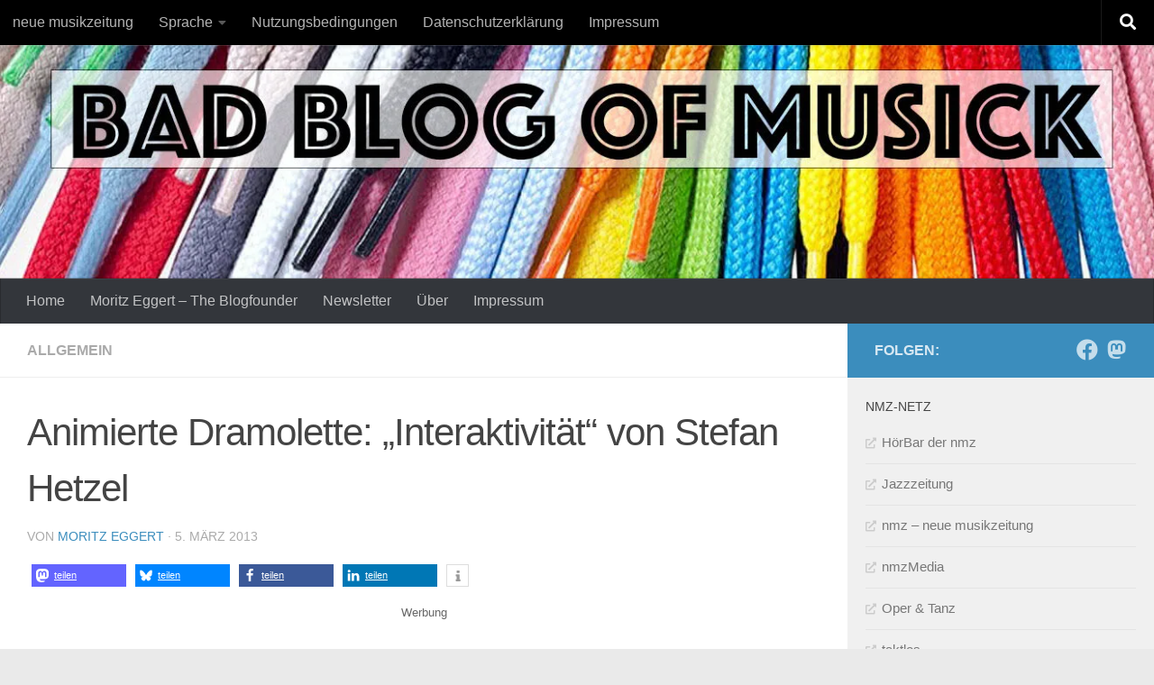

--- FILE ---
content_type: text/html; charset=UTF-8
request_url: https://blogs.nmz.de/badblog/2013/03/05/animierte-dramolette-interaktivitat-von-stefan-hetzel/
body_size: 261238
content:
<!DOCTYPE html>
<html class="no-js" lang="de">
<head>
  <meta charset="UTF-8">
  <meta name="viewport" content="width=device-width, initial-scale=1.0">
  <link rel="profile" href="https://gmpg.org/xfn/11" />
  <link rel="pingback" href="https://blogs.nmz.de/badblog/xmlrpc.php">

  <script src="https://cloud.ccm19.de/app.js?apiKey=602d1a0064b239085c6e6e5385b2b4dfee45c55fd3461528&amp;domain=68f634f9bff4f5dc54047df2" referrerpolicy="origin"></script>

<!-- Author Meta Tags by Molongui Authorship, visit: https://wordpress.org/plugins/molongui-authorship/ -->
<meta name="author" content="Moritz Eggert">
<meta property="article:author" content="//www.facebook.com/moritz.eggert.79" />
<meta name="twitter:creator" content="//twitter.com/MoritzEggert" />
<!-- /Molongui Authorship -->

<meta name='robots' content='index, follow, max-image-preview:large, max-snippet:-1, max-video-preview:-1' />
<script>document.documentElement.className = document.documentElement.className.replace("no-js","js");</script>

	<!-- This site is optimized with the Yoast SEO plugin v26.8 - https://yoast.com/product/yoast-seo-wordpress/ -->
	<title>Animierte Dramolette: &quot;Interaktivität&quot; von Stefan Hetzel &#8211; Bad Blog Of Musick - nmz Klassik-Blog</title>
	<meta name="description" content="Bad Blog Of Musick – Ein Klassik-Blog und das wahrscheinlich bedeutendste Musik-Blog zur zeitgenössischen und klassischen Musikkultur" />
	<link rel="canonical" href="https://blogs.nmz.de/badblog/2013/03/05/animierte-dramolette-interaktivitat-von-stefan-hetzel/" />
	<meta property="og:locale" content="de_DE" />
	<meta property="og:type" content="article" />
	<meta property="og:title" content="Animierte Dramolette: &quot;Interaktivität&quot; von Stefan Hetzel &#8211; Bad Blog Of Musick - nmz Klassik-Blog" />
	<meta property="og:description" content="Bad Blog Of Musick – Ein Klassik-Blog und das wahrscheinlich bedeutendste Musik-Blog zur zeitgenössischen und klassischen Musikkultur" />
	<meta property="og:url" content="https://blogs.nmz.de/badblog/2013/03/05/animierte-dramolette-interaktivitat-von-stefan-hetzel/" />
	<meta property="og:site_name" content="Bad Blog Of Musick" />
	<meta property="article:publisher" content="https://www.facebook.com/musikzeitung" />
	<meta property="article:author" content="moritz.eggert.79" />
	<meta property="article:published_time" content="2013-03-05T21:02:25+00:00" />
	<meta property="og:image" content="https://i0.wp.com/blogs.nmz.de/badblog/files/2009/11/atahualpa_header_9.jpg?fit=972%2C260&ssl=1" />
	<meta property="og:image:width" content="972" />
	<meta property="og:image:height" content="260" />
	<meta property="og:image:type" content="image/jpeg" />
	<meta name="author" content="Moritz Eggert" />
	<meta name="twitter:card" content="summary_large_image" />
	<meta name="twitter:creator" content="@MoritzEggert" />
	<meta name="twitter:site" content="@musikzeitung" />
	<meta name="twitter:label1" content="Verfasst von" />
	<meta name="twitter:data1" content="Moritz Eggert" />
	<meta name="twitter:label2" content="Geschätzte Lesezeit" />
	<meta name="twitter:data2" content="3 Minuten" />
	<script type="application/ld+json" class="yoast-schema-graph">{"@context":"https://schema.org","@graph":[{"@type":"Article","@id":"https://blogs.nmz.de/badblog/2013/03/05/animierte-dramolette-interaktivitat-von-stefan-hetzel/#article","isPartOf":{"@id":"https://blogs.nmz.de/badblog/2013/03/05/animierte-dramolette-interaktivitat-von-stefan-hetzel/"},"author":{"name":"Moritz Eggert","@id":"https://blogs.nmz.de/badblog/#/schema/person/ce88a756dea34f64ceab78df990e3dd4"},"headline":"Animierte Dramolette: &#8222;Interaktivit&#228;t&#8220; von Stefan Hetzel","datePublished":"2013-03-05T21:02:25+00:00","mainEntityOfPage":{"@id":"https://blogs.nmz.de/badblog/2013/03/05/animierte-dramolette-interaktivitat-von-stefan-hetzel/"},"wordCount":518,"publisher":{"@id":"https://blogs.nmz.de/badblog/#organization"},"keywords":["Atari ST","Jürgen Habermas","Klarenz Barlow","Konrad Boehmer","Michael Harenberg","Neue Musik","Niklas Luhmann","Stefan Hetzel","Xtranormal","Zauberberg"],"inLanguage":"de"},{"@type":"WebPage","@id":"https://blogs.nmz.de/badblog/2013/03/05/animierte-dramolette-interaktivitat-von-stefan-hetzel/","url":"https://blogs.nmz.de/badblog/2013/03/05/animierte-dramolette-interaktivitat-von-stefan-hetzel/","name":"Animierte Dramolette: \"Interaktivität\" von Stefan Hetzel &#8211; Bad Blog Of Musick - nmz Klassik-Blog","isPartOf":{"@id":"https://blogs.nmz.de/badblog/#website"},"datePublished":"2013-03-05T21:02:25+00:00","description":"Bad Blog Of Musick – Ein Klassik-Blog und das wahrscheinlich bedeutendste Musik-Blog zur zeitgenössischen und klassischen Musikkultur","breadcrumb":{"@id":"https://blogs.nmz.de/badblog/2013/03/05/animierte-dramolette-interaktivitat-von-stefan-hetzel/#breadcrumb"},"inLanguage":"de","potentialAction":[{"@type":"ReadAction","target":["https://blogs.nmz.de/badblog/2013/03/05/animierte-dramolette-interaktivitat-von-stefan-hetzel/"]}]},{"@type":"BreadcrumbList","@id":"https://blogs.nmz.de/badblog/2013/03/05/animierte-dramolette-interaktivitat-von-stefan-hetzel/#breadcrumb","itemListElement":[{"@type":"ListItem","position":1,"name":"Startseite","item":"https://blogs.nmz.de/badblog/"},{"@type":"ListItem","position":2,"name":"Animierte Dramolette: &#8222;Interaktivit&#228;t&#8220; von Stefan Hetzel"}]},{"@type":"WebSite","@id":"https://blogs.nmz.de/badblog/#website","url":"https://blogs.nmz.de/badblog/","name":"Bad Blog Of Musick","description":"Das bedeutendste Blog zur zeitgenössischen Musikkultur","publisher":{"@id":"https://blogs.nmz.de/badblog/#organization"},"potentialAction":[{"@type":"SearchAction","target":{"@type":"EntryPoint","urlTemplate":"https://blogs.nmz.de/badblog/?s={search_term_string}"},"query-input":{"@type":"PropertyValueSpecification","valueRequired":true,"valueName":"search_term_string"}}],"inLanguage":"de"},{"@type":"Organization","@id":"https://blogs.nmz.de/badblog/#organization","name":"neue musikzeitung | Bad Blog Of Musick","url":"https://blogs.nmz.de/badblog/","logo":{"@type":"ImageObject","inLanguage":"de","@id":"https://blogs.nmz.de/badblog/#/schema/logo/image/","url":"https://i0.wp.com/blogs.nmz.de/badblog/files/2016/10/badblog-logo1.png?fit=512%2C512&ssl=1","contentUrl":"https://i0.wp.com/blogs.nmz.de/badblog/files/2016/10/badblog-logo1.png?fit=512%2C512&ssl=1","width":512,"height":512,"caption":"neue musikzeitung | Bad Blog Of Musick"},"image":{"@id":"https://blogs.nmz.de/badblog/#/schema/logo/image/"},"sameAs":["https://www.facebook.com/musikzeitung","https://x.com/musikzeitung"]},{"@type":"Person","@id":"https://blogs.nmz.de/badblog/#/schema/person/ce88a756dea34f64ceab78df990e3dd4","name":"Moritz Eggert","description":"Komponist","sameAs":["http://www.moritz-eggert.de","moritz.eggert.79","https://x.com/MoritzEggert"],"url":"https://blogs.nmz.de/badblog/author/moritzeggert/"}]}</script>
	<!-- / Yoast SEO plugin. -->


<link rel='dns-prefetch' href='//stats.wp.com' />
<link rel='dns-prefetch' href='//v0.wordpress.com' />
<link rel='preconnect' href='//i0.wp.com' />
<link rel='preconnect' href='//c0.wp.com' />
<link rel="alternate" type="application/rss+xml" title="Bad Blog Of Musick &raquo; Feed" href="https://blogs.nmz.de/badblog/feed/" />
<link rel="alternate" type="application/rss+xml" title="Bad Blog Of Musick &raquo; Kommentar-Feed" href="https://blogs.nmz.de/badblog/comments/feed/" />
            <script type="text/plain" data-usercentrics="Google Analytics" async src="//www.googletagmanager.com/gtag/js?id=UA-11190129-1"></script>
            <script type="text/plain" data-usercentrics="Google Analytics">
                window.dataLayer = window.dataLayer || [];
                function gtag(){dataLayer.push(arguments);}
                gtag('js', new Date());
                                     gtag('config', 'UA-11190129-1', { 'anonymize_ip': true });
                            </script>
            <link rel="alternate" type="application/rss+xml" title="Bad Blog Of Musick &raquo; Animierte Dramolette: &#8222;Interaktivit&#228;t&#8220; von Stefan Hetzel-Kommentar-Feed" href="https://blogs.nmz.de/badblog/2013/03/05/animierte-dramolette-interaktivitat-von-stefan-hetzel/feed/" />
<link rel="alternate" title="oEmbed (JSON)" type="application/json+oembed" href="https://blogs.nmz.de/badblog/wp-json/oembed/1.0/embed?url=https%3A%2F%2Fblogs.nmz.de%2Fbadblog%2F2013%2F03%2F05%2Fanimierte-dramolette-interaktivitat-von-stefan-hetzel%2F" />
<link rel="alternate" title="oEmbed (XML)" type="text/xml+oembed" href="https://blogs.nmz.de/badblog/wp-json/oembed/1.0/embed?url=https%3A%2F%2Fblogs.nmz.de%2Fbadblog%2F2013%2F03%2F05%2Fanimierte-dramolette-interaktivitat-von-stefan-hetzel%2F&#038;format=xml" />
<style id='wp-img-auto-sizes-contain-inline-css'>
img:is([sizes=auto i],[sizes^="auto," i]){contain-intrinsic-size:3000px 1500px}
/*# sourceURL=wp-img-auto-sizes-contain-inline-css */
</style>
<link rel='stylesheet' id='jetpack_related-posts-css' href='https://c0.wp.com/p/jetpack/15.4/modules/related-posts/related-posts.css' media='all' />
<style id='wp-emoji-styles-inline-css'>

	img.wp-smiley, img.emoji {
		display: inline !important;
		border: none !important;
		box-shadow: none !important;
		height: 1em !important;
		width: 1em !important;
		margin: 0 0.07em !important;
		vertical-align: -0.1em !important;
		background: none !important;
		padding: 0 !important;
	}
/*# sourceURL=wp-emoji-styles-inline-css */
</style>
<style id='wp-block-library-inline-css'>
:root{--wp-block-synced-color:#7a00df;--wp-block-synced-color--rgb:122,0,223;--wp-bound-block-color:var(--wp-block-synced-color);--wp-editor-canvas-background:#ddd;--wp-admin-theme-color:#007cba;--wp-admin-theme-color--rgb:0,124,186;--wp-admin-theme-color-darker-10:#006ba1;--wp-admin-theme-color-darker-10--rgb:0,107,160.5;--wp-admin-theme-color-darker-20:#005a87;--wp-admin-theme-color-darker-20--rgb:0,90,135;--wp-admin-border-width-focus:2px}@media (min-resolution:192dpi){:root{--wp-admin-border-width-focus:1.5px}}.wp-element-button{cursor:pointer}:root .has-very-light-gray-background-color{background-color:#eee}:root .has-very-dark-gray-background-color{background-color:#313131}:root .has-very-light-gray-color{color:#eee}:root .has-very-dark-gray-color{color:#313131}:root .has-vivid-green-cyan-to-vivid-cyan-blue-gradient-background{background:linear-gradient(135deg,#00d084,#0693e3)}:root .has-purple-crush-gradient-background{background:linear-gradient(135deg,#34e2e4,#4721fb 50%,#ab1dfe)}:root .has-hazy-dawn-gradient-background{background:linear-gradient(135deg,#faaca8,#dad0ec)}:root .has-subdued-olive-gradient-background{background:linear-gradient(135deg,#fafae1,#67a671)}:root .has-atomic-cream-gradient-background{background:linear-gradient(135deg,#fdd79a,#004a59)}:root .has-nightshade-gradient-background{background:linear-gradient(135deg,#330968,#31cdcf)}:root .has-midnight-gradient-background{background:linear-gradient(135deg,#020381,#2874fc)}:root{--wp--preset--font-size--normal:16px;--wp--preset--font-size--huge:42px}.has-regular-font-size{font-size:1em}.has-larger-font-size{font-size:2.625em}.has-normal-font-size{font-size:var(--wp--preset--font-size--normal)}.has-huge-font-size{font-size:var(--wp--preset--font-size--huge)}.has-text-align-center{text-align:center}.has-text-align-left{text-align:left}.has-text-align-right{text-align:right}.has-fit-text{white-space:nowrap!important}#end-resizable-editor-section{display:none}.aligncenter{clear:both}.items-justified-left{justify-content:flex-start}.items-justified-center{justify-content:center}.items-justified-right{justify-content:flex-end}.items-justified-space-between{justify-content:space-between}.screen-reader-text{border:0;clip-path:inset(50%);height:1px;margin:-1px;overflow:hidden;padding:0;position:absolute;width:1px;word-wrap:normal!important}.screen-reader-text:focus{background-color:#ddd;clip-path:none;color:#444;display:block;font-size:1em;height:auto;left:5px;line-height:normal;padding:15px 23px 14px;text-decoration:none;top:5px;width:auto;z-index:100000}html :where(.has-border-color){border-style:solid}html :where([style*=border-top-color]){border-top-style:solid}html :where([style*=border-right-color]){border-right-style:solid}html :where([style*=border-bottom-color]){border-bottom-style:solid}html :where([style*=border-left-color]){border-left-style:solid}html :where([style*=border-width]){border-style:solid}html :where([style*=border-top-width]){border-top-style:solid}html :where([style*=border-right-width]){border-right-style:solid}html :where([style*=border-bottom-width]){border-bottom-style:solid}html :where([style*=border-left-width]){border-left-style:solid}html :where(img[class*=wp-image-]){height:auto;max-width:100%}:where(figure){margin:0 0 1em}html :where(.is-position-sticky){--wp-admin--admin-bar--position-offset:var(--wp-admin--admin-bar--height,0px)}@media screen and (max-width:600px){html :where(.is-position-sticky){--wp-admin--admin-bar--position-offset:0px}}

/*# sourceURL=wp-block-library-inline-css */
</style><style id='global-styles-inline-css'>
:root{--wp--preset--aspect-ratio--square: 1;--wp--preset--aspect-ratio--4-3: 4/3;--wp--preset--aspect-ratio--3-4: 3/4;--wp--preset--aspect-ratio--3-2: 3/2;--wp--preset--aspect-ratio--2-3: 2/3;--wp--preset--aspect-ratio--16-9: 16/9;--wp--preset--aspect-ratio--9-16: 9/16;--wp--preset--color--black: #000000;--wp--preset--color--cyan-bluish-gray: #abb8c3;--wp--preset--color--white: #ffffff;--wp--preset--color--pale-pink: #f78da7;--wp--preset--color--vivid-red: #cf2e2e;--wp--preset--color--luminous-vivid-orange: #ff6900;--wp--preset--color--luminous-vivid-amber: #fcb900;--wp--preset--color--light-green-cyan: #7bdcb5;--wp--preset--color--vivid-green-cyan: #00d084;--wp--preset--color--pale-cyan-blue: #8ed1fc;--wp--preset--color--vivid-cyan-blue: #0693e3;--wp--preset--color--vivid-purple: #9b51e0;--wp--preset--gradient--vivid-cyan-blue-to-vivid-purple: linear-gradient(135deg,rgb(6,147,227) 0%,rgb(155,81,224) 100%);--wp--preset--gradient--light-green-cyan-to-vivid-green-cyan: linear-gradient(135deg,rgb(122,220,180) 0%,rgb(0,208,130) 100%);--wp--preset--gradient--luminous-vivid-amber-to-luminous-vivid-orange: linear-gradient(135deg,rgb(252,185,0) 0%,rgb(255,105,0) 100%);--wp--preset--gradient--luminous-vivid-orange-to-vivid-red: linear-gradient(135deg,rgb(255,105,0) 0%,rgb(207,46,46) 100%);--wp--preset--gradient--very-light-gray-to-cyan-bluish-gray: linear-gradient(135deg,rgb(238,238,238) 0%,rgb(169,184,195) 100%);--wp--preset--gradient--cool-to-warm-spectrum: linear-gradient(135deg,rgb(74,234,220) 0%,rgb(151,120,209) 20%,rgb(207,42,186) 40%,rgb(238,44,130) 60%,rgb(251,105,98) 80%,rgb(254,248,76) 100%);--wp--preset--gradient--blush-light-purple: linear-gradient(135deg,rgb(255,206,236) 0%,rgb(152,150,240) 100%);--wp--preset--gradient--blush-bordeaux: linear-gradient(135deg,rgb(254,205,165) 0%,rgb(254,45,45) 50%,rgb(107,0,62) 100%);--wp--preset--gradient--luminous-dusk: linear-gradient(135deg,rgb(255,203,112) 0%,rgb(199,81,192) 50%,rgb(65,88,208) 100%);--wp--preset--gradient--pale-ocean: linear-gradient(135deg,rgb(255,245,203) 0%,rgb(182,227,212) 50%,rgb(51,167,181) 100%);--wp--preset--gradient--electric-grass: linear-gradient(135deg,rgb(202,248,128) 0%,rgb(113,206,126) 100%);--wp--preset--gradient--midnight: linear-gradient(135deg,rgb(2,3,129) 0%,rgb(40,116,252) 100%);--wp--preset--font-size--small: 13px;--wp--preset--font-size--medium: 20px;--wp--preset--font-size--large: 36px;--wp--preset--font-size--x-large: 42px;--wp--preset--spacing--20: 0.44rem;--wp--preset--spacing--30: 0.67rem;--wp--preset--spacing--40: 1rem;--wp--preset--spacing--50: 1.5rem;--wp--preset--spacing--60: 2.25rem;--wp--preset--spacing--70: 3.38rem;--wp--preset--spacing--80: 5.06rem;--wp--preset--shadow--natural: 6px 6px 9px rgba(0, 0, 0, 0.2);--wp--preset--shadow--deep: 12px 12px 50px rgba(0, 0, 0, 0.4);--wp--preset--shadow--sharp: 6px 6px 0px rgba(0, 0, 0, 0.2);--wp--preset--shadow--outlined: 6px 6px 0px -3px rgb(255, 255, 255), 6px 6px rgb(0, 0, 0);--wp--preset--shadow--crisp: 6px 6px 0px rgb(0, 0, 0);}:where(.is-layout-flex){gap: 0.5em;}:where(.is-layout-grid){gap: 0.5em;}body .is-layout-flex{display: flex;}.is-layout-flex{flex-wrap: wrap;align-items: center;}.is-layout-flex > :is(*, div){margin: 0;}body .is-layout-grid{display: grid;}.is-layout-grid > :is(*, div){margin: 0;}:where(.wp-block-columns.is-layout-flex){gap: 2em;}:where(.wp-block-columns.is-layout-grid){gap: 2em;}:where(.wp-block-post-template.is-layout-flex){gap: 1.25em;}:where(.wp-block-post-template.is-layout-grid){gap: 1.25em;}.has-black-color{color: var(--wp--preset--color--black) !important;}.has-cyan-bluish-gray-color{color: var(--wp--preset--color--cyan-bluish-gray) !important;}.has-white-color{color: var(--wp--preset--color--white) !important;}.has-pale-pink-color{color: var(--wp--preset--color--pale-pink) !important;}.has-vivid-red-color{color: var(--wp--preset--color--vivid-red) !important;}.has-luminous-vivid-orange-color{color: var(--wp--preset--color--luminous-vivid-orange) !important;}.has-luminous-vivid-amber-color{color: var(--wp--preset--color--luminous-vivid-amber) !important;}.has-light-green-cyan-color{color: var(--wp--preset--color--light-green-cyan) !important;}.has-vivid-green-cyan-color{color: var(--wp--preset--color--vivid-green-cyan) !important;}.has-pale-cyan-blue-color{color: var(--wp--preset--color--pale-cyan-blue) !important;}.has-vivid-cyan-blue-color{color: var(--wp--preset--color--vivid-cyan-blue) !important;}.has-vivid-purple-color{color: var(--wp--preset--color--vivid-purple) !important;}.has-black-background-color{background-color: var(--wp--preset--color--black) !important;}.has-cyan-bluish-gray-background-color{background-color: var(--wp--preset--color--cyan-bluish-gray) !important;}.has-white-background-color{background-color: var(--wp--preset--color--white) !important;}.has-pale-pink-background-color{background-color: var(--wp--preset--color--pale-pink) !important;}.has-vivid-red-background-color{background-color: var(--wp--preset--color--vivid-red) !important;}.has-luminous-vivid-orange-background-color{background-color: var(--wp--preset--color--luminous-vivid-orange) !important;}.has-luminous-vivid-amber-background-color{background-color: var(--wp--preset--color--luminous-vivid-amber) !important;}.has-light-green-cyan-background-color{background-color: var(--wp--preset--color--light-green-cyan) !important;}.has-vivid-green-cyan-background-color{background-color: var(--wp--preset--color--vivid-green-cyan) !important;}.has-pale-cyan-blue-background-color{background-color: var(--wp--preset--color--pale-cyan-blue) !important;}.has-vivid-cyan-blue-background-color{background-color: var(--wp--preset--color--vivid-cyan-blue) !important;}.has-vivid-purple-background-color{background-color: var(--wp--preset--color--vivid-purple) !important;}.has-black-border-color{border-color: var(--wp--preset--color--black) !important;}.has-cyan-bluish-gray-border-color{border-color: var(--wp--preset--color--cyan-bluish-gray) !important;}.has-white-border-color{border-color: var(--wp--preset--color--white) !important;}.has-pale-pink-border-color{border-color: var(--wp--preset--color--pale-pink) !important;}.has-vivid-red-border-color{border-color: var(--wp--preset--color--vivid-red) !important;}.has-luminous-vivid-orange-border-color{border-color: var(--wp--preset--color--luminous-vivid-orange) !important;}.has-luminous-vivid-amber-border-color{border-color: var(--wp--preset--color--luminous-vivid-amber) !important;}.has-light-green-cyan-border-color{border-color: var(--wp--preset--color--light-green-cyan) !important;}.has-vivid-green-cyan-border-color{border-color: var(--wp--preset--color--vivid-green-cyan) !important;}.has-pale-cyan-blue-border-color{border-color: var(--wp--preset--color--pale-cyan-blue) !important;}.has-vivid-cyan-blue-border-color{border-color: var(--wp--preset--color--vivid-cyan-blue) !important;}.has-vivid-purple-border-color{border-color: var(--wp--preset--color--vivid-purple) !important;}.has-vivid-cyan-blue-to-vivid-purple-gradient-background{background: var(--wp--preset--gradient--vivid-cyan-blue-to-vivid-purple) !important;}.has-light-green-cyan-to-vivid-green-cyan-gradient-background{background: var(--wp--preset--gradient--light-green-cyan-to-vivid-green-cyan) !important;}.has-luminous-vivid-amber-to-luminous-vivid-orange-gradient-background{background: var(--wp--preset--gradient--luminous-vivid-amber-to-luminous-vivid-orange) !important;}.has-luminous-vivid-orange-to-vivid-red-gradient-background{background: var(--wp--preset--gradient--luminous-vivid-orange-to-vivid-red) !important;}.has-very-light-gray-to-cyan-bluish-gray-gradient-background{background: var(--wp--preset--gradient--very-light-gray-to-cyan-bluish-gray) !important;}.has-cool-to-warm-spectrum-gradient-background{background: var(--wp--preset--gradient--cool-to-warm-spectrum) !important;}.has-blush-light-purple-gradient-background{background: var(--wp--preset--gradient--blush-light-purple) !important;}.has-blush-bordeaux-gradient-background{background: var(--wp--preset--gradient--blush-bordeaux) !important;}.has-luminous-dusk-gradient-background{background: var(--wp--preset--gradient--luminous-dusk) !important;}.has-pale-ocean-gradient-background{background: var(--wp--preset--gradient--pale-ocean) !important;}.has-electric-grass-gradient-background{background: var(--wp--preset--gradient--electric-grass) !important;}.has-midnight-gradient-background{background: var(--wp--preset--gradient--midnight) !important;}.has-small-font-size{font-size: var(--wp--preset--font-size--small) !important;}.has-medium-font-size{font-size: var(--wp--preset--font-size--medium) !important;}.has-large-font-size{font-size: var(--wp--preset--font-size--large) !important;}.has-x-large-font-size{font-size: var(--wp--preset--font-size--x-large) !important;}
/*# sourceURL=global-styles-inline-css */
</style>

<style id='classic-theme-styles-inline-css'>
/*! This file is auto-generated */
.wp-block-button__link{color:#fff;background-color:#32373c;border-radius:9999px;box-shadow:none;text-decoration:none;padding:calc(.667em + 2px) calc(1.333em + 2px);font-size:1.125em}.wp-block-file__button{background:#32373c;color:#fff;text-decoration:none}
/*# sourceURL=/wp-includes/css/classic-themes.min.css */
</style>
<link rel='stylesheet' id='wp-polls-css' href='https://blogs.nmz.de/badblog/wp-content/plugins/wp-polls/polls-css.css?ver=2.77.3' media='all' />
<style id='wp-polls-inline-css'>
.wp-polls .pollbar {
	margin: 1px;
	font-size: 6px;
	line-height: 8px;
	height: 8px;
	background-image: url('https://blogs.nmz.de/badblog/wp-content/plugins/wp-polls/images/default/pollbg.gif');
	border: 1px solid #c8c8c8;
}

/*# sourceURL=wp-polls-inline-css */
</style>
<link rel='stylesheet' id='yop-public-css' href='https://blogs.nmz.de/badblog/wp-content/plugins/yop-poll/public/assets/css/yop-poll-public-6.5.39.css?ver=6.9' media='all' />
<link rel='stylesheet' id='dashicons-css' href='https://c0.wp.com/c/6.9/wp-includes/css/dashicons.min.css' media='all' />
<link rel='stylesheet' id='thickbox-css' href='https://c0.wp.com/c/6.9/wp-includes/js/thickbox/thickbox.css' media='all' />
<link rel='stylesheet' id='auto-thickbox-css' href='https://blogs.nmz.de/badblog/wp-content/plugins/auto-thickbox/css/styles-pre39.css?ver=20140420' media='all' />
<link rel='stylesheet' id='hueman-main-style-css' href='https://blogs.nmz.de/badblog/wp-content/themes/hueman/assets/front/css/main.min.css?ver=3.7.27' media='all' />
<style id='hueman-main-style-inline-css'>
body { font-family:Verdana, sans-serif;font-size:1.00rem }@media only screen and (min-width: 720px) {
        .nav > li { font-size:1.00rem; }
      }.sidebar .widget { padding-left: 20px; padding-right: 20px; padding-top: 20px; }::selection { background-color: #3b8dbd; }
::-moz-selection { background-color: #3b8dbd; }a,a>span.hu-external::after,.themeform label .required,#flexslider-featured .flex-direction-nav .flex-next:hover,#flexslider-featured .flex-direction-nav .flex-prev:hover,.post-hover:hover .post-title a,.post-title a:hover,.sidebar.s1 .post-nav li a:hover i,.content .post-nav li a:hover i,.post-related a:hover,.sidebar.s1 .widget_rss ul li a,#footer .widget_rss ul li a,.sidebar.s1 .widget_calendar a,#footer .widget_calendar a,.sidebar.s1 .alx-tab .tab-item-category a,.sidebar.s1 .alx-posts .post-item-category a,.sidebar.s1 .alx-tab li:hover .tab-item-title a,.sidebar.s1 .alx-tab li:hover .tab-item-comment a,.sidebar.s1 .alx-posts li:hover .post-item-title a,#footer .alx-tab .tab-item-category a,#footer .alx-posts .post-item-category a,#footer .alx-tab li:hover .tab-item-title a,#footer .alx-tab li:hover .tab-item-comment a,#footer .alx-posts li:hover .post-item-title a,.comment-tabs li.active a,.comment-awaiting-moderation,.child-menu a:hover,.child-menu .current_page_item > a,.wp-pagenavi a{ color: #3b8dbd; }input[type="submit"],.themeform button[type="submit"],.sidebar.s1 .sidebar-top,.sidebar.s1 .sidebar-toggle,#flexslider-featured .flex-control-nav li a.flex-active,.post-tags a:hover,.sidebar.s1 .widget_calendar caption,#footer .widget_calendar caption,.author-bio .bio-avatar:after,.commentlist li.bypostauthor > .comment-body:after,.commentlist li.comment-author-admin > .comment-body:after{ background-color: #3b8dbd; }.post-format .format-container { border-color: #3b8dbd; }.sidebar.s1 .alx-tabs-nav li.active a,#footer .alx-tabs-nav li.active a,.comment-tabs li.active a,.wp-pagenavi a:hover,.wp-pagenavi a:active,.wp-pagenavi span.current{ border-bottom-color: #3b8dbd!important; }.sidebar.s2 .post-nav li a:hover i,
.sidebar.s2 .widget_rss ul li a,
.sidebar.s2 .widget_calendar a,
.sidebar.s2 .alx-tab .tab-item-category a,
.sidebar.s2 .alx-posts .post-item-category a,
.sidebar.s2 .alx-tab li:hover .tab-item-title a,
.sidebar.s2 .alx-tab li:hover .tab-item-comment a,
.sidebar.s2 .alx-posts li:hover .post-item-title a { color: #82b965; }
.sidebar.s2 .sidebar-top,.sidebar.s2 .sidebar-toggle,.post-comments,.jp-play-bar,.jp-volume-bar-value,.sidebar.s2 .widget_calendar caption{ background-color: #82b965; }.sidebar.s2 .alx-tabs-nav li.active a { border-bottom-color: #82b965; }
.post-comments::before { border-right-color: #82b965; }
      .search-expand,
              #nav-topbar.nav-container { background-color: #000000}@media only screen and (min-width: 720px) {
                #nav-topbar .nav ul { background-color: #000000; }
              }.is-scrolled #header .nav-container.desktop-sticky,
              .is-scrolled #header .search-expand { background-color: #000000; background-color: rgba(0,0,0,0.90) }.is-scrolled .topbar-transparent #nav-topbar.desktop-sticky .nav ul { background-color: #000000; background-color: rgba(0,0,0,0.95) }#header { background-color: #33363b; }
@media only screen and (min-width: 720px) {
  #nav-header .nav ul { background-color: #33363b; }
}
        #header #nav-mobile { background-color: #33363b; }.is-scrolled #header #nav-mobile { background-color: #33363b; background-color: rgba(51,54,59,0.90) }#nav-header.nav-container, #main-header-search .search-expand { background-color: #33363b; }
@media only screen and (min-width: 720px) {
  #nav-header .nav ul { background-color: #33363b; }
}
        body { background-color: #eaeaea; }
/*# sourceURL=hueman-main-style-inline-css */
</style>
<link rel='stylesheet' id='theme-stylesheet-css' href='https://blogs.nmz.de/badblog/wp-content/themes/badblog-of-musick/style.css?ver=1.0' media='all' />
<link rel='stylesheet' id='taxopress-frontend-css-css' href='https://blogs.nmz.de/badblog/wp-content/plugins/simple-tags/assets/frontend/css/frontend.css?ver=3.43.0' media='all' />
<script id="jetpack_related-posts-js-extra">
var related_posts_js_options = {"post_heading":"h4"};
//# sourceURL=jetpack_related-posts-js-extra
</script>
<script src="https://c0.wp.com/p/jetpack/15.4/_inc/build/related-posts/related-posts.min.js" id="jetpack_related-posts-js"></script>
<script src="https://c0.wp.com/c/6.9/wp-includes/js/jquery/jquery.min.js" id="jquery-core-js"></script>
<script src="https://c0.wp.com/c/6.9/wp-includes/js/jquery/jquery-migrate.min.js" id="jquery-migrate-js"></script>
<script src="https://blogs.nmz.de/badblog/wp-content/plugins/fd-footnotes/fdfootnotes.js?ver=1.34" id="fdfootnote_script-js"></script>
<script id="yop-public-js-extra">
var objectL10n = {"yopPollParams":{"urlParams":{"ajax":"https://blogs.nmz.de/badblog/wp-admin/admin-ajax.php","wpLogin":"https://blogs.nmz.de/badblog/wp-login.php?redirect_to=https%3A%2F%2Fblogs.nmz.de%2Fbadblog%2Fwp-admin%2Fadmin-ajax.php%3Faction%3Dyop_poll_record_wordpress_vote"},"apiParams":{"reCaptcha":{"siteKey":""},"reCaptchaV2Invisible":{"siteKey":""},"reCaptchaV3":{"siteKey":""},"hCaptcha":{"siteKey":""},"cloudflareTurnstile":{"siteKey":""}},"captchaParams":{"imgPath":"https://blogs.nmz.de/badblog/wp-content/plugins/yop-poll/public/assets/img/","url":"https://blogs.nmz.de/badblog/wp-content/plugins/yop-poll/app.php","accessibilityAlt":"Sound icon","accessibilityTitle":"Accessibility option: listen to a question and answer it!","accessibilityDescription":"Type below the \u003Cstrong\u003Eanswer\u003C/strong\u003E to what you hear. Numbers or words:","explanation":"Click or touch the \u003Cstrong\u003EANSWER\u003C/strong\u003E","refreshAlt":"Refresh/reload icon","refreshTitle":"Refresh/reload: get new images and accessibility option!"},"voteParams":{"invalidPoll":"Invalid Poll","noAnswersSelected":"No answer selected","minAnswersRequired":"At least {min_answers_allowed} answer(s) required","maxAnswersRequired":"A max of {max_answers_allowed} answer(s) accepted","noAnswerForOther":"No other answer entered","noValueForCustomField":"{custom_field_name} is required","tooManyCharsForCustomField":"Text for {custom_field_name} is too long","consentNotChecked":"You must agree to our terms and conditions","noCaptchaSelected":"Captcha is required","thankYou":"Thank you for your vote"},"resultsParams":{"singleVote":"vote","multipleVotes":"votes","singleAnswer":"answer","multipleAnswers":"answers"}}};
//# sourceURL=yop-public-js-extra
</script>
<script src="https://blogs.nmz.de/badblog/wp-content/plugins/yop-poll/public/assets/js/yop-poll-public-6.5.39.min.js?ver=6.9" id="yop-public-js"></script>
<script src="https://blogs.nmz.de/badblog/wp-content/themes/hueman/assets/front/js/libs/mobile-detect.min.js?ver=3.7.27" id="mobile-detect-js" defer></script>
<script src="https://blogs.nmz.de/badblog/wp-content/plugins/simple-tags/assets/frontend/js/frontend.js?ver=3.43.0" id="taxopress-frontend-js-js"></script>
<link rel="https://api.w.org/" href="https://blogs.nmz.de/badblog/wp-json/" /><link rel="alternate" title="JSON" type="application/json" href="https://blogs.nmz.de/badblog/wp-json/wp/v2/posts/8231" /><link rel="EditURI" type="application/rsd+xml" title="RSD" href="https://blogs.nmz.de/badblog/xmlrpc.php?rsd" />
<meta name="generator" content="WordPress 6.9" />
<link rel='shortlink' href='https://blogs.nmz.de/badblog/?p=8231' />
<script type="text/javascript">
(function(url){
	if(/(?:Chrome\/26\.0\.1410\.63 Safari\/537\.31|WordfenceTestMonBot)/.test(navigator.userAgent)){ return; }
	var addEvent = function(evt, handler) {
		if (window.addEventListener) {
			document.addEventListener(evt, handler, false);
		} else if (window.attachEvent) {
			document.attachEvent('on' + evt, handler);
		}
	};
	var removeEvent = function(evt, handler) {
		if (window.removeEventListener) {
			document.removeEventListener(evt, handler, false);
		} else if (window.detachEvent) {
			document.detachEvent('on' + evt, handler);
		}
	};
	var evts = 'contextmenu dblclick drag dragend dragenter dragleave dragover dragstart drop keydown keypress keyup mousedown mousemove mouseout mouseover mouseup mousewheel scroll'.split(' ');
	var logHuman = function() {
		if (window.wfLogHumanRan) { return; }
		window.wfLogHumanRan = true;
		var wfscr = document.createElement('script');
		wfscr.type = 'text/javascript';
		wfscr.async = true;
		wfscr.src = url + '&r=' + Math.random();
		(document.getElementsByTagName('head')[0]||document.getElementsByTagName('body')[0]).appendChild(wfscr);
		for (var i = 0; i < evts.length; i++) {
			removeEvent(evts[i], logHuman);
		}
	};
	for (var i = 0; i < evts.length; i++) {
		addEvent(evts[i], logHuman);
	}
})('//blogs.nmz.de/badblog/?wordfence_lh=1&hid=3B3970F957A942373697D2EBD985A2F0');
</script><style type="text/css">
.feedzy-rss-link-icon:after {
	content: url("https://blogs.nmz.de/badblog/wp-content/plugins/feedzy-rss-feeds/img/external-link.png");
	margin-left: 3px;
}
</style>
		<meta name="referrer" content="no-referrer-when-downgrade" />
<style> #wp-worthy-pixel { line-height: 1px; height: 1px; margin: 0; padding: 0; overflow: hidden; } </style>
	<style>img#wpstats{display:none}</style>
				<style type="text/css">.pp-podcast {opacity: 0;}</style>
		<style type="text/css" media="screen">input#akismet_privacy_check { float: left; margin: 7px 7px 7px 0; width: 13px; }</style>
<script type='text/javascript'>
/* <![CDATA[ */
var thickboxL10n = {"next":"Weiter &gt;","prev":"&lt; Zurück","image":"Bild","of":"von","close":"Schliessen","loadingAnimation":"https:\/\/blogs.nmz.de\/badblog\/wp-content\/plugins\/auto-thickbox\/images\/loadingAnimation.gif"};
try{convertEntities(thickboxL10n);}catch(e){};;
/* ]]> */
</script>
            <style>
                .molongui-disabled-link
                {
                    border-bottom: none !important;
                    text-decoration: none !important;
                    color: inherit !important;
                    cursor: inherit !important;
                }
                .molongui-disabled-link:hover,
                .molongui-disabled-link:hover span
                {
                    border-bottom: none !important;
                    text-decoration: none !important;
                    color: inherit !important;
                    cursor: inherit !important;
                }
            </style>
                <link rel="preload" as="font" type="font/woff2" href="https://blogs.nmz.de/badblog/wp-content/themes/hueman/assets/front/webfonts/fa-brands-400.woff2?v=5.15.2" crossorigin="anonymous"/>
    <link rel="preload" as="font" type="font/woff2" href="https://blogs.nmz.de/badblog/wp-content/themes/hueman/assets/front/webfonts/fa-regular-400.woff2?v=5.15.2" crossorigin="anonymous"/>
    <link rel="preload" as="font" type="font/woff2" href="https://blogs.nmz.de/badblog/wp-content/themes/hueman/assets/front/webfonts/fa-solid-900.woff2?v=5.15.2" crossorigin="anonymous"/>
  <!--[if lt IE 9]>
<script src="https://blogs.nmz.de/badblog/wp-content/themes/hueman/assets/front/js/ie/html5shiv-printshiv.min.js"></script>
<script src="https://blogs.nmz.de/badblog/wp-content/themes/hueman/assets/front/js/ie/selectivizr.js"></script>
<![endif]-->
<link rel="icon" href="https://i0.wp.com/blogs.nmz.de/badblog/files/2016/10/cropped-badblog-logo1.png?fit=32%2C32&#038;ssl=1" sizes="32x32" />
<link rel="icon" href="https://i0.wp.com/blogs.nmz.de/badblog/files/2016/10/cropped-badblog-logo1.png?fit=192%2C192&#038;ssl=1" sizes="192x192" />
<link rel="apple-touch-icon" href="https://i0.wp.com/blogs.nmz.de/badblog/files/2016/10/cropped-badblog-logo1.png?fit=180%2C180&#038;ssl=1" />
<meta name="msapplication-TileImage" content="https://i0.wp.com/blogs.nmz.de/badblog/files/2016/10/cropped-badblog-logo1.png?fit=270%2C270&#038;ssl=1" />
		<style id="wp-custom-css">
			/*
Willkommen bei den Individuellen CSS

Wie es funktioniert, steht unter http://wp.me/PEmnE-Bt
*/
p {
	color: #000000;
}

.comment-body p {
	color: #000000;
}		</style>
		<script async src="https://securepubads.g.doubleclick.net/tag/js/gpt.js" crossorigin="anonymous"></script>
<script>
  window.googletag = window.googletag || {cmd: []};
  googletag.cmd.push(function() {
    googletag.defineSlot('/20757422/badblog_rectangle_300_250', [300, 250], 'div-gpt-ad-1763286208021-0').addService(googletag.pubads());
    googletag.pubads().enableSingleRequest();
    googletag.enableServices();
  });
</script>

<script async src="https://securepubads.g.doubleclick.net/tag/js/gpt.js" crossorigin="anonymous"></script>
<script>
  window.googletag = window.googletag || {cmd: []};
  googletag.cmd.push(function() {
    googletag.defineSlot('/20757422/badblog_leaderboard_large', [728, 90], 'div-gpt-ad-1763286287752-0').addService(googletag.pubads());
    googletag.pubads().enableSingleRequest();
    googletag.enableServices();
  });
</script>

<script async src="https://securepubads.g.doubleclick.net/tag/js/gpt.js" crossorigin="anonymous"></script>
<script>
  window.googletag = window.googletag || {cmd: []};
  googletag.cmd.push(function() {
    googletag.defineSlot('/20757422/badblog_fullsize_banner_im_text', [468, 60], 'div-gpt-ad-1763286364780-0').addService(googletag.pubads());
    googletag.pubads().enableSingleRequest();
    googletag.enableServices();
  });
</script>

<script async src="https://securepubads.g.doubleclick.net/tag/js/gpt.js" crossorigin="anonymous"></script>
<script>
  window.googletag = window.googletag || {cmd: []};
  googletag.cmd.push(function() {
    googletag.defineSlot('/20757422/badblog_skyscraper_seitenleiste', [160, 600], 'div-gpt-ad-1763286424868-0').addService(googletag.pubads());
    googletag.pubads().enableSingleRequest();
    googletag.enableServices();
  });
</script><link rel='stylesheet' id='mailpoet_public-css' href='https://blogs.nmz.de/badblog/wp-content/plugins/mailpoet/assets/dist/css/mailpoet-public.eb66e3ab.css?ver=6.9' media='all' />
<link rel='stylesheet' id='jetpack-swiper-library-css' href='https://c0.wp.com/p/jetpack/15.4/_inc/blocks/swiper.css' media='all' />
<link rel='stylesheet' id='jetpack-carousel-css' href='https://c0.wp.com/p/jetpack/15.4/modules/carousel/jetpack-carousel.css' media='all' />
<link rel='stylesheet' id='shariffcss-css' href='https://blogs.nmz.de/badblog/wp-content/plugins/shariff/css/shariff.min.css?ver=4.6.15' media='all' />
<link rel='stylesheet' id='molongui-authorship-box-css' href='https://blogs.nmz.de/badblog/wp-content/plugins/molongui-authorship/assets/css/author-box.af84.min.css?ver=5.2.7' media='all' />
<style id='molongui-authorship-box-inline-css'>
:root{ --m-a-box-bp: 600px; --m-a-box-bp-l: 599px; }.m-a-box {margin-top:29px !important;margin-right:0 !important;margin-bottom:29px !important;margin-left:0 !important;} .m-a-box-header {margin-bottom:20px;} .m-a-box-header > :first-child,  .m-a-box-header a.m-a-box-header-url {font-size:8px;font-weight:normal;text-transform:none;font-style:normal;text-align:left;color:inherit;} .m-a-box-container {padding-top:0;padding-right:0;padding-bottom:0;padding-left:0;border-style:solid;border-top-width:1px;border-right-width:1px;border-bottom-width:1px;border-left-width:1px;background-color:#d3d3d3;box-shadow:0 0 0 0  ;} .m-a-box-avatar img,  .m-a-box-avatar div[data-avatar-type="acronym"] {border-style:solid;border-width:1px;border-color:inherit;border-radius:50%;} .m-a-box-name *  {font-size:26px;text-transform:none;text-align:left;color:inherit !important;} .m-a-box-container .m-a-box-content.m-a-box-profile .m-a-box-data .m-a-box-name * {text-align:left;} .m-a-box-content.m-a-box-profile .m-a-box-data .m-a-box-meta {text-align:left;} .m-a-box-content.m-a-box-profile .m-a-box-data .m-a-box-meta * {font-size:12px;text-transform:none;color:inherit;} .m-a-box-bio > * {font-size:15px;line-height:24px;text-align:left;color:inherit;} .m-icon-container {font-size:12px;} .m-a-box-related-entry-title,  .m-a-box-related-entry-title a {font-size:14px;text-transform:none;font-style:inherit;}
/*# sourceURL=molongui-authorship-box-inline-css */
</style>
</head>

<body class="wp-singular post-template-default single single-post postid-8231 single-format-standard wp-custom-logo wp-embed-responsive wp-theme-hueman wp-child-theme-badblog-of-musick col-2cl boxed topbar-enabled mobile-sidebar-hide-s2 header-desktop-sticky header-mobile-sticky hu-fa-not-loaded hueman-3-7-27-with-child-theme chrome">
<div id="wrapper">
  <a class="screen-reader-text skip-link" href="#content">Zum Inhalt springen</a>
  
  <header id="header" class="specific-mobile-menu-on one-mobile-menu mobile_menu header-ads-desktop  topbar-transparent has-header-img">
        <nav class="nav-container group mobile-menu mobile-sticky " id="nav-mobile" data-menu-id="header-1">
  <div class="mobile-title-logo-in-header"><p class="site-title">                  <a class="custom-logo-link" href="https://blogs.nmz.de/badblog/" rel="home" title="Bad Blog Of Musick | Homepage"><img src="https://i0.wp.com/blogs.nmz.de/badblog/files/2016/10/cropped-badblog-logo1-3.png?fit=512%2C204&#038;ssl=1" alt="Bad Blog Of Musick" width="512" height="204"/></a>                </p></div>
        
                    <!-- <div class="ham__navbar-toggler collapsed" aria-expanded="false">
          <div class="ham__navbar-span-wrapper">
            <span class="ham-toggler-menu__span"></span>
          </div>
        </div> -->
        <button class="ham__navbar-toggler-two collapsed" title="Menu" aria-expanded="false">
          <span class="ham__navbar-span-wrapper">
            <span class="line line-1"></span>
            <span class="line line-2"></span>
            <span class="line line-3"></span>
          </span>
        </button>
            
      <div class="nav-text"></div>
      <div class="nav-wrap container">
                  <ul class="nav container-inner group mobile-search">
                            <li>
                  <form role="search" method="get" class="search-form" action="https://blogs.nmz.de/badblog/">
				<label>
					<span class="screen-reader-text">Suche nach:</span>
					<input type="search" class="search-field" placeholder="Suchen …" value="" name="s" />
				</label>
				<input type="submit" class="search-submit" value="Suchen" />
			</form>                </li>
                      </ul>
                <ul id="menu-allgemein" class="nav container-inner group"><li id="menu-item-14044" class="menu-item menu-item-type-custom menu-item-object-custom menu-item-14044"><a href="http://www.nmz.de">neue musikzeitung</a></li>
<li id="menu-item-14027" class="menu-item menu-item-type-taxonomy menu-item-object-category menu-item-has-children menu-item-14027"><a href="https://blogs.nmz.de/badblog/category/sprache/">Sprache</a>
<ul class="sub-menu">
	<li id="menu-item-14028" class="menu-item menu-item-type-taxonomy menu-item-object-category menu-item-14028"><a href="https://blogs.nmz.de/badblog/category/sprache/deutsch/">Deutsch</a></li>
	<li id="menu-item-14029" class="menu-item menu-item-type-taxonomy menu-item-object-category menu-item-14029"><a href="https://blogs.nmz.de/badblog/category/sprache/english/">English</a></li>
</ul>
</li>
<li id="menu-item-14025" class="menu-item menu-item-type-post_type menu-item-object-page menu-item-14025"><a href="https://blogs.nmz.de/badblog/nutzungsbedingungen/">Nutzungsbedingungen</a></li>
<li id="menu-item-14070" class="menu-item menu-item-type-post_type menu-item-object-page menu-item-privacy-policy menu-item-14070"><a rel="privacy-policy" href="https://blogs.nmz.de/badblog/datenschutzerklaerung/">Datenschutzerkl&#228;rung</a></li>
<li id="menu-item-14026" class="menu-item menu-item-type-post_type menu-item-object-page menu-item-14026"><a href="https://blogs.nmz.de/badblog/impressum/">Impressum</a></li>
</ul>      </div>
</nav><!--/#nav-topbar-->  
        <nav class="nav-container group desktop-menu desktop-sticky " id="nav-topbar" data-menu-id="header-2">
    <div class="nav-text"></div>
  <div class="topbar-toggle-down">
    <i class="fas fa-angle-double-down" aria-hidden="true" data-toggle="down" title="Menü erweitern"></i>
    <i class="fas fa-angle-double-up" aria-hidden="true" data-toggle="up" title="Menü reduzieren"></i>
  </div>
  <div class="nav-wrap container">
    <ul id="menu-allgemein-1" class="nav container-inner group"><li class="menu-item menu-item-type-custom menu-item-object-custom menu-item-14044"><a href="http://www.nmz.de">neue musikzeitung</a></li>
<li class="menu-item menu-item-type-taxonomy menu-item-object-category menu-item-has-children menu-item-14027"><a href="https://blogs.nmz.de/badblog/category/sprache/">Sprache</a>
<ul class="sub-menu">
	<li class="menu-item menu-item-type-taxonomy menu-item-object-category menu-item-14028"><a href="https://blogs.nmz.de/badblog/category/sprache/deutsch/">Deutsch</a></li>
	<li class="menu-item menu-item-type-taxonomy menu-item-object-category menu-item-14029"><a href="https://blogs.nmz.de/badblog/category/sprache/english/">English</a></li>
</ul>
</li>
<li class="menu-item menu-item-type-post_type menu-item-object-page menu-item-14025"><a href="https://blogs.nmz.de/badblog/nutzungsbedingungen/">Nutzungsbedingungen</a></li>
<li class="menu-item menu-item-type-post_type menu-item-object-page menu-item-privacy-policy menu-item-14070"><a rel="privacy-policy" href="https://blogs.nmz.de/badblog/datenschutzerklaerung/">Datenschutzerkl&#228;rung</a></li>
<li class="menu-item menu-item-type-post_type menu-item-object-page menu-item-14026"><a href="https://blogs.nmz.de/badblog/impressum/">Impressum</a></li>
</ul>  </div>
      <div id="topbar-header-search" class="container">
      <div class="container-inner">
        <button class="toggle-search"><i class="fas fa-search"></i></button>
        <div class="search-expand">
          <div class="search-expand-inner"><form role="search" method="get" class="search-form" action="https://blogs.nmz.de/badblog/">
				<label>
					<span class="screen-reader-text">Suche nach:</span>
					<input type="search" class="search-field" placeholder="Suchen …" value="" name="s" />
				</label>
				<input type="submit" class="search-submit" value="Suchen" />
			</form></div>
        </div>
      </div><!--/.container-inner-->
    </div><!--/.container-->
  
</nav><!--/#nav-topbar-->  
  <div class="container group">
        <div class="container-inner">

                <div id="header-image-wrap">
              <div class="group hu-pad central-header-zone">
                                                          <div id="header-widgets">
                                                </div><!--/#header-ads-->
                                </div>

              <a href="https://blogs.nmz.de/badblog/" rel="home"><img src="https://blogs.nmz.de/badblog/files/2023/11/cropped-bbom_2023.jpg" width="1320" height="267" alt="" class="new-site-image" srcset="https://i0.wp.com/blogs.nmz.de/badblog/files/2023/11/cropped-bbom_2023.jpg?w=1320&amp;ssl=1 1320w, https://i0.wp.com/blogs.nmz.de/badblog/files/2023/11/cropped-bbom_2023.jpg?resize=600%2C121&amp;ssl=1 600w, https://i0.wp.com/blogs.nmz.de/badblog/files/2023/11/cropped-bbom_2023.jpg?resize=1024%2C207&amp;ssl=1 1024w, https://i0.wp.com/blogs.nmz.de/badblog/files/2023/11/cropped-bbom_2023.jpg?resize=768%2C155&amp;ssl=1 768w" sizes="(max-width: 1320px) 100vw, 1320px" decoding="async" fetchpriority="high" /></a>          </div>
      
                <nav class="nav-container group desktop-menu " id="nav-header" data-menu-id="header-3">
    <div class="nav-text"><!-- put your mobile menu text here --></div>

  <div class="nav-wrap container">
        <ul id="menu-navigation" class="nav container-inner group"><li id="menu-item-14058" class="menu-item menu-item-type-custom menu-item-object-custom menu-item-home menu-item-14058"><a href="https://blogs.nmz.de/badblog/">Home</a></li>
<li id="menu-item-13947" class="menu-item menu-item-type-post_type menu-item-object-page menu-item-13947"><a href="https://blogs.nmz.de/badblog/moritz-eggert-the-blogfounder/">Moritz Eggert – The Blogfounder</a></li>
<li id="menu-item-14043" class="menu-item menu-item-type-post_type menu-item-object-page menu-item-14043"><a href="https://blogs.nmz.de/badblog/badblog-of-musick-newsletter/" title="BadBlog Of Musick Newsletter">Newsletter</a></li>
<li id="menu-item-10257" class="menu-item menu-item-type-post_type menu-item-object-page menu-item-10257"><a href="https://blogs.nmz.de/badblog/ueber/" title="Über das BadBlog Of Musick">&#220;ber</a></li>
<li id="menu-item-27667" class="menu-item menu-item-type-post_type menu-item-object-page menu-item-27667"><a href="https://blogs.nmz.de/badblog/impressum/">Impressum</a></li>
</ul>  </div>
</nav><!--/#nav-header-->      
    </div><!--/.container-inner-->
      </div><!--/.container-->

</header><!--/#header-->
  
  <div class="container" id="page">
    <div class="container-inner">
            <div class="main">
        <div class="main-inner group">
          
              <main class="content" id="content">
              <div class="page-title hu-pad group">
          	    		<ul class="meta-single group">
    			<li class="category"><a href="https://blogs.nmz.de/badblog/category/nicht-kategorisiert/" rel="category tag">Allgemein</a></li>
    			    		</ul>
            
    </div><!--/.page-title-->
          <div class="hu-pad group">
              <article class="post-8231 post type-post status-publish format-standard hentry category-nicht-kategorisiert tag-atari-st tag-jurgen-habermas tag-klarenz-barlow tag-konrad-boehmer tag-michael-harenberg tag-neue-musik tag-niklas-luhmann tag-stefan-hetzel tag-xtranormal tag-zauberberg">
    <div class="post-inner group">

      <h1 class="post-title entry-title">Animierte Dramolette: &#8222;Interaktivit&#228;t&#8220; von Stefan Hetzel</h1>
  <p class="post-byline">
       von     <span class="vcard author">
       <span class="fn"><a href="https://blogs.nmz.de/badblog/author/moritzeggert/" rel="author" class="molongui-author-link" data-author-id="8">Moritz Eggert</a></span>
     </span>
     &middot;
                                            <time class="published" datetime="2013-03-05T22:02:25+01:00">5. März 2013</time>
                      </p>

                                      <div class="image-container">
                          </div>
              
      <div class="clear"></div>

      <div class="entry themeform">
        <div class="entry-inner">
          <div class="shariff shariff-align-flex-start shariff-widget-align-flex-start" style="display:none"><div class="ShariffHeadline"> </div><ul class="shariff-buttons theme-default orientation-horizontal buttonsize-small"><li class="shariff-button mastodon shariff-nocustomcolor" style="background-color:#563ACC"><a href="https://s2f.kytta.dev/?text=Animierte%20Dramolette%3A%20%E2%80%9EInteraktivit%C3%A4t%E2%80%9C%20von%20Stefan%20Hetzel https%3A%2F%2Fblogs.nmz.de%2Fbadblog%2F2013%2F03%2F05%2Fanimierte-dramolette-interaktivitat-von-stefan-hetzel%2F" title="Bei Mastodon teilen" aria-label="Bei Mastodon teilen" role="button" rel="noopener nofollow" class="shariff-link" style="; background-color:#6364FF; color:#fff" target="_blank"><span class="shariff-icon" style=""><svg width="75" height="79" viewBox="0 0 75 79" fill="none" xmlns="http://www.w3.org/2000/svg"><path d="M37.813-.025C32.462-.058 27.114.13 21.79.598c-8.544.621-17.214 5.58-20.203 13.931C-1.12 23.318.408 32.622.465 41.65c.375 7.316.943 14.78 3.392 21.73 4.365 9.465 14.781 14.537 24.782 15.385 7.64.698 15.761-.213 22.517-4.026a54.1 54.1 0 0 0 .01-6.232c-6.855 1.316-14.101 2.609-21.049 1.074-3.883-.88-6.876-4.237-7.25-8.215-1.53-3.988 3.78-.43 5.584-.883 9.048 1.224 18.282.776 27.303-.462 7.044-.837 14.26-4.788 16.65-11.833 2.263-6.135 1.215-12.79 1.698-19.177.06-3.84.09-7.692-.262-11.52C72.596 7.844 63.223.981 53.834.684a219.453 219.453 0 0 0-16.022-.71zm11.294 12.882c5.5-.067 10.801 4.143 11.67 9.653.338 1.48.471 3 .471 4.515v21.088h-8.357c-.07-7.588.153-15.182-.131-22.765-.587-4.368-7.04-5.747-9.672-2.397-2.422 3.04-1.47 7.155-1.67 10.735v6.392h-8.307c-.146-4.996.359-10.045-.404-15.002-1.108-4.218-7.809-5.565-10.094-1.666-1.685 3.046-.712 6.634-.976 9.936v14.767h-8.354c.109-8.165-.238-16.344.215-24.5.674-5.346 5.095-10.389 10.676-10.627 4.902-.739 10.103 2.038 12.053 6.631.375 1.435 1.76 1.932 1.994.084 1.844-3.704 5.501-6.739 9.785-6.771.367-.044.735-.068 1.101-.073z"/><defs><linearGradient id="paint0_linear_549_34" x1="37.0692" y1="0" x2="37.0692" y2="79" gradientUnits="userSpaceOnUse"><stop stop-color="#6364FF"/><stop offset="1" stop-color="#563ACC"/></linearGradient></defs></svg></span><span class="shariff-text">teilen</span>&nbsp;</a></li><li class="shariff-button bluesky shariff-nocustomcolor" style="background-color:#84c4ff"><a href="https://bsky.app/intent/compose?text=Animierte%20Dramolette%3A%20%E2%80%9EInteraktivit%C3%A4t%E2%80%9C%20von%20Stefan%20Hetzel https%3A%2F%2Fblogs.nmz.de%2Fbadblog%2F2013%2F03%2F05%2Fanimierte-dramolette-interaktivitat-von-stefan-hetzel%2F " title="Bei Bluesky teilen" aria-label="Bei Bluesky teilen" role="button" rel="noopener nofollow" class="shariff-link" style="; background-color:#0085ff; color:#fff" target="_blank"><span class="shariff-icon" style=""><svg width="20" height="20" version="1.1" xmlns="http://www.w3.org/2000/svg" viewBox="0 0 20 20"><path class="st0" d="M4.89,3.12c2.07,1.55,4.3,4.71,5.11,6.4.82-1.69,3.04-4.84,5.11-6.4,1.49-1.12,3.91-1.99,3.91.77,0,.55-.32,4.63-.5,5.3-.64,2.3-2.99,2.89-5.08,2.54,3.65.62,4.58,2.68,2.57,4.74-3.81,3.91-5.48-.98-5.9-2.23-.08-.23-.11-.34-.12-.25,0-.09-.04.02-.12.25-.43,1.25-2.09,6.14-5.9,2.23-2.01-2.06-1.08-4.12,2.57-4.74-2.09.36-4.44-.23-5.08-2.54-.19-.66-.5-4.74-.5-5.3,0-2.76,2.42-1.89,3.91-.77h0Z"/></svg></span><span class="shariff-text">teilen</span>&nbsp;</a></li><li class="shariff-button facebook shariff-nocustomcolor" style="background-color:#4273c8"><a href="https://www.facebook.com/sharer/sharer.php?u=https%3A%2F%2Fblogs.nmz.de%2Fbadblog%2F2013%2F03%2F05%2Fanimierte-dramolette-interaktivitat-von-stefan-hetzel%2F" title="Bei Facebook teilen" aria-label="Bei Facebook teilen" role="button" rel="nofollow" class="shariff-link" style="; background-color:#3b5998; color:#fff" target="_blank"><span class="shariff-icon" style=""><svg width="32px" height="20px" xmlns="http://www.w3.org/2000/svg" viewBox="0 0 18 32"><path fill="#3b5998" d="M17.1 0.2v4.7h-2.8q-1.5 0-2.1 0.6t-0.5 1.9v3.4h5.2l-0.7 5.3h-4.5v13.6h-5.5v-13.6h-4.5v-5.3h4.5v-3.9q0-3.3 1.9-5.2t5-1.8q2.6 0 4.1 0.2z"/></svg></span><span class="shariff-text">teilen</span>&nbsp;</a></li><li class="shariff-button threema shariff-nocustomcolor shariff-mobile" style="background-color:#4fbc24"><a href="threema://compose?text=Animierte%20Dramolette%3A%20%E2%80%9EInteraktivit%C3%A4t%E2%80%9C%20von%20Stefan%20Hetzel%20https%3A%2F%2Fblogs.nmz.de%2Fbadblog%2F2013%2F03%2F05%2Fanimierte-dramolette-interaktivitat-von-stefan-hetzel%2F" title="Bei Threema teilen" aria-label="Bei Threema teilen" role="button" rel="noopener nofollow" class="shariff-link" style="; background-color:#1f1f1f; color:#fff" target="_blank"><span class="shariff-icon" style=""><svg width="32px" height="20px" xmlns="http://www.w3.org/2000/svg" viewBox="0 0 32 32"><path fill="#1f1f1f" d="M30.8 10.9c-0.3-1.4-0.9-2.6-1.8-3.8-2-2.6-5.5-4.5-9.4-5.2-1.3-0.2-1.9-0.3-3.5-0.3s-2.2 0-3.5 0.3c-4 0.7-7.4 2.6-9.4 5.2-0.9 1.2-1.5 2.4-1.8 3.8-0.1 0.5-0.2 1.2-0.2 1.6 0 0.4 0.1 1.1 0.2 1.6 0.4 1.9 1.3 3.4 2.9 5 0.8 0.8 0.8 0.8 0.7 1.3 0 0.6-0.5 1.6-1.7 3.6-0.3 0.5-0.5 0.9-0.5 0.9 0 0.1 0.1 0.1 0.5 0 0.8-0.2 2.3-0.6 5.6-1.6 1.1-0.3 1.3-0.4 2.3-0.4 0.8 0 1.1 0 2.3 0.2 1.5 0.2 3.5 0.2 4.9 0 5.1-0.6 9.3-2.9 11.4-6.3 0.5-0.9 0.9-1.8 1.1-2.8 0.1-0.5 0.2-1.1 0.2-1.6 0-0.7-0.1-1.1-0.2-1.6-0.3-1.4 0.1 0.5 0 0zM20.6 17.3c0 0.4-0.4 0.8-0.8 0.8h-7.7c-0.4 0-0.8-0.4-0.8-0.8v-4.6c0-0.4 0.4-0.8 0.8-0.8h0.2l0-1.6c0-0.9 0-1.8 0.1-2 0.1-0.6 0.6-1.2 1.1-1.7s1.1-0.7 1.9-0.8c1.8-0.3 3.7 0.7 4.2 2.2 0.1 0.3 0.1 0.7 0.1 2.1v0 1.7h0.1c0.4 0 0.8 0.4 0.8 0.8v4.6zM15.6 7.3c-0.5 0.1-0.8 0.3-1.2 0.6s-0.6 0.8-0.7 1.3c0 0.2 0 0.8 0 1.5l0 1.2h4.6v-1.3c0-1 0-1.4-0.1-1.6-0.3-1.1-1.5-1.9-2.6-1.7zM25.8 28.2c0 1.2-1 2.2-2.1 2.2s-2.1-1-2.1-2.1c0-1.2 1-2.1 2.2-2.1s2.2 1 2.2 2.2zM18.1 28.2c0 1.2-1 2.2-2.1 2.2s-2.1-1-2.1-2.1c0-1.2 1-2.1 2.2-2.1s2.2 1 2.2 2.2zM10.4 28.2c0 1.2-1 2.2-2.1 2.2s-2.1-1-2.1-2.1c0-1.2 1-2.1 2.2-2.1s2.2 1 2.2 2.2z"/></svg></span><span class="shariff-text">teilen</span>&nbsp;</a></li><li class="shariff-button linkedin shariff-nocustomcolor" style="background-color:#1488bf"><a href="https://www.linkedin.com/sharing/share-offsite/?url=https%3A%2F%2Fblogs.nmz.de%2Fbadblog%2F2013%2F03%2F05%2Fanimierte-dramolette-interaktivitat-von-stefan-hetzel%2F" title="Bei LinkedIn teilen" aria-label="Bei LinkedIn teilen" role="button" rel="noopener nofollow" class="shariff-link" style="; background-color:#0077b5; color:#fff" target="_blank"><span class="shariff-icon" style=""><svg width="32px" height="20px" xmlns="http://www.w3.org/2000/svg" viewBox="0 0 27 32"><path fill="#0077b5" d="M6.2 11.2v17.7h-5.9v-17.7h5.9zM6.6 5.7q0 1.3-0.9 2.2t-2.4 0.9h0q-1.5 0-2.4-0.9t-0.9-2.2 0.9-2.2 2.4-0.9 2.4 0.9 0.9 2.2zM27.4 18.7v10.1h-5.9v-9.5q0-1.9-0.7-2.9t-2.3-1.1q-1.1 0-1.9 0.6t-1.2 1.5q-0.2 0.5-0.2 1.4v9.9h-5.9q0-7.1 0-11.6t0-5.3l0-0.9h5.9v2.6h0q0.4-0.6 0.7-1t1-0.9 1.6-0.8 2-0.3q3 0 4.9 2t1.9 6z"/></svg></span><span class="shariff-text">teilen</span>&nbsp;</a></li><li class="shariff-button info shariff-nocustomcolor" style="background-color:#eee"><a href="http://ct.de/-2467514" title="Weitere Informationen" aria-label="Weitere Informationen" role="button" rel="noopener " class="shariff-link" style="; background-color:#fff; color:#fff" target="_blank"><span class="shariff-icon" style=""><svg width="32px" height="20px" xmlns="http://www.w3.org/2000/svg" viewBox="0 0 11 32"><path fill="#999" d="M11.4 24v2.3q0 0.5-0.3 0.8t-0.8 0.4h-9.1q-0.5 0-0.8-0.4t-0.4-0.8v-2.3q0-0.5 0.4-0.8t0.8-0.4h1.1v-6.8h-1.1q-0.5 0-0.8-0.4t-0.4-0.8v-2.3q0-0.5 0.4-0.8t0.8-0.4h6.8q0.5 0 0.8 0.4t0.4 0.8v10.3h1.1q0.5 0 0.8 0.4t0.3 0.8zM9.2 3.4v3.4q0 0.5-0.4 0.8t-0.8 0.4h-4.6q-0.4 0-0.8-0.4t-0.4-0.8v-3.4q0-0.4 0.4-0.8t0.8-0.4h4.6q0.5 0 0.8 0.4t0.4 0.8z"/></svg></span></a></li></ul></div><div class='code-block code-block-3' style='margin: 8px auto; text-align: center; display: block; clear: both;'>
<!-- /20757422/badblog_fullsize_banner_im_text -->
<span style="font-size: 0.7em;">Werbung</span>
<div id='div-gpt-ad-1763286364780-0' style='min-width: 468px; min-height: 60px;'>
  <script>
    googletag.cmd.push(function() { googletag.display('div-gpt-ad-1763286364780-0'); });
  </script>
</div></div>
<p>Vor einiger Zeit hat unser flei&#223;iger Bad-Blog-Leser <a href="http://stefanhetzel.de/">Stefan Hetzel</a> schon einen Teil seines damals in Entstehung begriffenen <a href="https://blogs.nmz.de/badblog/2012/07/16/iamus-komponiert-und-ein-dramolett-von-stefan-hetzel/">&#8222;Dramoletts&#8220;</a> zum Thema &#8222;Interaktivit&#228;t&#8220; hier vorgestellt. Es geht um Elektronik in der Musik, um Schnittstellen, um gescheiterte und erfolgreiche Visionen&#8230;.<br />
keine leichte Kost, zugegeben, aber dass es damals keinerlei Kommentare gab, war sehr schade.</p><div class='code-block code-block-1' style='margin: 8px auto; text-align: center; display: block; clear: both;'>
<!-- /20757422/badblog_leaderboard_large -->
<span style="font-size: 0.7em;">Werbung</span>
<div id='div-gpt-ad-1763286287752-0' style='min-width: 728px; min-height: 90px;'>
  <script>
    googletag.cmd.push(function() { googletag.display('div-gpt-ad-1763286287752-0'); });
  </script>
</div></div>

<p>Inzwischen hat Stefan sich die M&#252;he gemacht, dass von mir mal verlinkte Animationsprogramm <a href="http://www.xtranormal.com/">&#8222;xtranormal&#8220;</a> dazu zu verwenden, den mittlerweile vollst&#228;ndigen Text zu animieren, als ironische Verbeugung vor der Sucht nach visueller Aufbereitung, die unsere Zeit zu beherrschen scheint. Die Ergebnisse sind durchaus skurril, wenn hier ber&#252;hmte Kollegen einen Diskurs in Zitaten f&#252;hren, und dabei in einem virtuellen B&#252;ro seltsam gestikulieren. Selten hat ein Inhalt hier eine so treffende Form gefunden &#8211; von lebenden Schauspielern gesprochen w&#228;re das Ganze nur halb so gut, dass es hier Computer sind, gibt dem Ganzen einen seltsamen Reiz.<br />
Also tut Stefan den Gefallen und schaut euch das an, kommentiert es!</p>
<p>Hier sein Einf&#252;hrungstext:</p>
<blockquote><p>In den Achtzigerjahren des 20. Jahrhunderts, als der ATARI ST mit serienm&#228;&#223;ig integrierter MIDI-Schnittstelle der Stand der Dinge in der Musiktechnologie war, wurde in einigen Kreisen der Neuen Musik eine Debatte gef&#252;hrt, die ich heute schmerzlich vermisse. Es ging um nichts Geringeres als das Verh&#228;ltnis des K&#252;nstlers, speziell nat&#252;rlich des Komponisten, zur Technik und, genauer, zur Maschine. Es gibt eine naheliegende Erkl&#228;rung, warum dieser Diskurs im Jahr 2013 nahezu verschwunden ist: Niemand will heute mehr als Maschinenst&#252;rmer gelten &#8211; aus nackter Existenzangst und weil die Dinger ja schon viel zu tief in unseren Alltag integriert sind. Ohne Maschine geht eben, auch und gerade f&#252;r Komponisten, gar nichts mehr. Es f&#228;llt schwer, &#252;ber die Beschaffenheit des Astes zu diskutieren, auf dem man sitzt. Oder so.</p>
<p>In loser Anlehnung an eine Figurenkonstellation aus Thomas Manns &#8222;Zauberberg&#8220; habe ich bereits 1998 ein Dramolett zu diesem Thema verfasst, in dem zwei Gelehrte um die Seele eines Eleven ringen. Dabei &#228;u&#223;ert der &#8222;Humanist&#8220; Gedanken aus dem Essay &#8222;Ausgerechnet&#8220; &#8230; Computermusik. F&#252;r Klarenz Barlow&#8220; des Komponisten Konrad Boehmer aus dem Jahr 1991. Sein Widerpart, der &#8222;Technokrat&#8220;, bekam S&#228;tze den Mund gelegt, die eben jener Klarenz Barlow, ebenfalls ein Komponist, in einem Interview mit Michael Harenberg im Jahre 1989 &#228;u&#223;erte.</p>
<p>Beide Kontrahenten bekamen zudem philosophische Sch&#252;tzenhilfe, Boehmer &#8211; wie in seinem Originaltext bereits angelegt &#8211; von J&#252;rgen Habermas, Barlow von Niklas Luhmann &#8211; was meine Zutat ist </p>
<p>Im Juli des vergangenen Jahres durfte ich bereits eine Szene des St&#252;cks hier im Bad Blog pr&#228;sentieren. Kommentare gab&#8217;s damals leider keine :-( </p>
<p>Mittlerweile habe ich aufger&#252;stet und mit Hilfe der Freeware Xtranormal Desktop den Text in eine Sequenz von Animationfilmen verwandelt.  In dieser Form sei er nun erneut zur Diskussion gestellt. </p>
<p>Viel Spa&#223; beim Anschauen w&#252;nscht </p>
<p>Stefan Hetzel
</p></blockquote>
<p>und hier die Videos:</p>
<p><a href="http://vimeo.com/59825574">Interaktivit&#228;t (Szene 1 von 4)</a> from <a href="http://vimeo.com/stefanhetzel">Stefan Hetzel</a> on <a href="http://vimeo.com">Vimeo</a>.</p>
<p><a href="http://vimeo.com/60358035">Interaktivit&#228;t (Szene 2 von 4)</a> from <a href="http://vimeo.com/stefanhetzel">Stefan Hetzel</a> on <a href="http://vimeo.com">Vimeo</a>.</p>
<p><a href="http://vimeo.com/60808856">Interaktivit&#228;t (Szene 3 von 4)</a> from <a href="http://vimeo.com/stefanhetzel">Stefan Hetzel</a> on <a href="http://vimeo.com">Vimeo</a>.</p>
<p><a href="http://vimeo.com/60930842">Interaktivit&#228;t (Szene 4 von 4)</a> from <a href="http://vimeo.com/stefanhetzel">Stefan Hetzel</a> on <a href="http://vimeo.com">Vimeo</a>.</p>
<div class="shariff shariff-align-flex-start shariff-widget-align-flex-start" style="display:none"><div class="ShariffHeadline"> </div><ul class="shariff-buttons theme-default orientation-horizontal buttonsize-small"><li class="shariff-button mastodon shariff-nocustomcolor" style="background-color:#563ACC"><a href="https://s2f.kytta.dev/?text=Animierte%20Dramolette%3A%20%E2%80%9EInteraktivit%C3%A4t%E2%80%9C%20von%20Stefan%20Hetzel https%3A%2F%2Fblogs.nmz.de%2Fbadblog%2F2013%2F03%2F05%2Fanimierte-dramolette-interaktivitat-von-stefan-hetzel%2F" title="Bei Mastodon teilen" aria-label="Bei Mastodon teilen" role="button" rel="noopener nofollow" class="shariff-link" style="; background-color:#6364FF; color:#fff" target="_blank"><span class="shariff-icon" style=""><svg width="75" height="79" viewBox="0 0 75 79" fill="none" xmlns="http://www.w3.org/2000/svg"><path d="M37.813-.025C32.462-.058 27.114.13 21.79.598c-8.544.621-17.214 5.58-20.203 13.931C-1.12 23.318.408 32.622.465 41.65c.375 7.316.943 14.78 3.392 21.73 4.365 9.465 14.781 14.537 24.782 15.385 7.64.698 15.761-.213 22.517-4.026a54.1 54.1 0 0 0 .01-6.232c-6.855 1.316-14.101 2.609-21.049 1.074-3.883-.88-6.876-4.237-7.25-8.215-1.53-3.988 3.78-.43 5.584-.883 9.048 1.224 18.282.776 27.303-.462 7.044-.837 14.26-4.788 16.65-11.833 2.263-6.135 1.215-12.79 1.698-19.177.06-3.84.09-7.692-.262-11.52C72.596 7.844 63.223.981 53.834.684a219.453 219.453 0 0 0-16.022-.71zm11.294 12.882c5.5-.067 10.801 4.143 11.67 9.653.338 1.48.471 3 .471 4.515v21.088h-8.357c-.07-7.588.153-15.182-.131-22.765-.587-4.368-7.04-5.747-9.672-2.397-2.422 3.04-1.47 7.155-1.67 10.735v6.392h-8.307c-.146-4.996.359-10.045-.404-15.002-1.108-4.218-7.809-5.565-10.094-1.666-1.685 3.046-.712 6.634-.976 9.936v14.767h-8.354c.109-8.165-.238-16.344.215-24.5.674-5.346 5.095-10.389 10.676-10.627 4.902-.739 10.103 2.038 12.053 6.631.375 1.435 1.76 1.932 1.994.084 1.844-3.704 5.501-6.739 9.785-6.771.367-.044.735-.068 1.101-.073z"/><defs><linearGradient id="paint0_linear_549_34" x1="37.0692" y1="0" x2="37.0692" y2="79" gradientUnits="userSpaceOnUse"><stop stop-color="#6364FF"/><stop offset="1" stop-color="#563ACC"/></linearGradient></defs></svg></span><span class="shariff-text">teilen</span>&nbsp;</a></li><li class="shariff-button bluesky shariff-nocustomcolor" style="background-color:#84c4ff"><a href="https://bsky.app/intent/compose?text=Animierte%20Dramolette%3A%20%E2%80%9EInteraktivit%C3%A4t%E2%80%9C%20von%20Stefan%20Hetzel https%3A%2F%2Fblogs.nmz.de%2Fbadblog%2F2013%2F03%2F05%2Fanimierte-dramolette-interaktivitat-von-stefan-hetzel%2F " title="Bei Bluesky teilen" aria-label="Bei Bluesky teilen" role="button" rel="noopener nofollow" class="shariff-link" style="; background-color:#0085ff; color:#fff" target="_blank"><span class="shariff-icon" style=""><svg width="20" height="20" version="1.1" xmlns="http://www.w3.org/2000/svg" viewBox="0 0 20 20"><path class="st0" d="M4.89,3.12c2.07,1.55,4.3,4.71,5.11,6.4.82-1.69,3.04-4.84,5.11-6.4,1.49-1.12,3.91-1.99,3.91.77,0,.55-.32,4.63-.5,5.3-.64,2.3-2.99,2.89-5.08,2.54,3.65.62,4.58,2.68,2.57,4.74-3.81,3.91-5.48-.98-5.9-2.23-.08-.23-.11-.34-.12-.25,0-.09-.04.02-.12.25-.43,1.25-2.09,6.14-5.9,2.23-2.01-2.06-1.08-4.12,2.57-4.74-2.09.36-4.44-.23-5.08-2.54-.19-.66-.5-4.74-.5-5.3,0-2.76,2.42-1.89,3.91-.77h0Z"/></svg></span><span class="shariff-text">teilen</span>&nbsp;</a></li><li class="shariff-button facebook shariff-nocustomcolor" style="background-color:#4273c8"><a href="https://www.facebook.com/sharer/sharer.php?u=https%3A%2F%2Fblogs.nmz.de%2Fbadblog%2F2013%2F03%2F05%2Fanimierte-dramolette-interaktivitat-von-stefan-hetzel%2F" title="Bei Facebook teilen" aria-label="Bei Facebook teilen" role="button" rel="nofollow" class="shariff-link" style="; background-color:#3b5998; color:#fff" target="_blank"><span class="shariff-icon" style=""><svg width="32px" height="20px" xmlns="http://www.w3.org/2000/svg" viewBox="0 0 18 32"><path fill="#3b5998" d="M17.1 0.2v4.7h-2.8q-1.5 0-2.1 0.6t-0.5 1.9v3.4h5.2l-0.7 5.3h-4.5v13.6h-5.5v-13.6h-4.5v-5.3h4.5v-3.9q0-3.3 1.9-5.2t5-1.8q2.6 0 4.1 0.2z"/></svg></span><span class="shariff-text">teilen</span>&nbsp;</a></li><li class="shariff-button threema shariff-nocustomcolor shariff-mobile" style="background-color:#4fbc24"><a href="threema://compose?text=Animierte%20Dramolette%3A%20%E2%80%9EInteraktivit%C3%A4t%E2%80%9C%20von%20Stefan%20Hetzel%20https%3A%2F%2Fblogs.nmz.de%2Fbadblog%2F2013%2F03%2F05%2Fanimierte-dramolette-interaktivitat-von-stefan-hetzel%2F" title="Bei Threema teilen" aria-label="Bei Threema teilen" role="button" rel="noopener nofollow" class="shariff-link" style="; background-color:#1f1f1f; color:#fff" target="_blank"><span class="shariff-icon" style=""><svg width="32px" height="20px" xmlns="http://www.w3.org/2000/svg" viewBox="0 0 32 32"><path fill="#1f1f1f" d="M30.8 10.9c-0.3-1.4-0.9-2.6-1.8-3.8-2-2.6-5.5-4.5-9.4-5.2-1.3-0.2-1.9-0.3-3.5-0.3s-2.2 0-3.5 0.3c-4 0.7-7.4 2.6-9.4 5.2-0.9 1.2-1.5 2.4-1.8 3.8-0.1 0.5-0.2 1.2-0.2 1.6 0 0.4 0.1 1.1 0.2 1.6 0.4 1.9 1.3 3.4 2.9 5 0.8 0.8 0.8 0.8 0.7 1.3 0 0.6-0.5 1.6-1.7 3.6-0.3 0.5-0.5 0.9-0.5 0.9 0 0.1 0.1 0.1 0.5 0 0.8-0.2 2.3-0.6 5.6-1.6 1.1-0.3 1.3-0.4 2.3-0.4 0.8 0 1.1 0 2.3 0.2 1.5 0.2 3.5 0.2 4.9 0 5.1-0.6 9.3-2.9 11.4-6.3 0.5-0.9 0.9-1.8 1.1-2.8 0.1-0.5 0.2-1.1 0.2-1.6 0-0.7-0.1-1.1-0.2-1.6-0.3-1.4 0.1 0.5 0 0zM20.6 17.3c0 0.4-0.4 0.8-0.8 0.8h-7.7c-0.4 0-0.8-0.4-0.8-0.8v-4.6c0-0.4 0.4-0.8 0.8-0.8h0.2l0-1.6c0-0.9 0-1.8 0.1-2 0.1-0.6 0.6-1.2 1.1-1.7s1.1-0.7 1.9-0.8c1.8-0.3 3.7 0.7 4.2 2.2 0.1 0.3 0.1 0.7 0.1 2.1v0 1.7h0.1c0.4 0 0.8 0.4 0.8 0.8v4.6zM15.6 7.3c-0.5 0.1-0.8 0.3-1.2 0.6s-0.6 0.8-0.7 1.3c0 0.2 0 0.8 0 1.5l0 1.2h4.6v-1.3c0-1 0-1.4-0.1-1.6-0.3-1.1-1.5-1.9-2.6-1.7zM25.8 28.2c0 1.2-1 2.2-2.1 2.2s-2.1-1-2.1-2.1c0-1.2 1-2.1 2.2-2.1s2.2 1 2.2 2.2zM18.1 28.2c0 1.2-1 2.2-2.1 2.2s-2.1-1-2.1-2.1c0-1.2 1-2.1 2.2-2.1s2.2 1 2.2 2.2zM10.4 28.2c0 1.2-1 2.2-2.1 2.2s-2.1-1-2.1-2.1c0-1.2 1-2.1 2.2-2.1s2.2 1 2.2 2.2z"/></svg></span><span class="shariff-text">teilen</span>&nbsp;</a></li><li class="shariff-button linkedin shariff-nocustomcolor" style="background-color:#1488bf"><a href="https://www.linkedin.com/sharing/share-offsite/?url=https%3A%2F%2Fblogs.nmz.de%2Fbadblog%2F2013%2F03%2F05%2Fanimierte-dramolette-interaktivitat-von-stefan-hetzel%2F" title="Bei LinkedIn teilen" aria-label="Bei LinkedIn teilen" role="button" rel="noopener nofollow" class="shariff-link" style="; background-color:#0077b5; color:#fff" target="_blank"><span class="shariff-icon" style=""><svg width="32px" height="20px" xmlns="http://www.w3.org/2000/svg" viewBox="0 0 27 32"><path fill="#0077b5" d="M6.2 11.2v17.7h-5.9v-17.7h5.9zM6.6 5.7q0 1.3-0.9 2.2t-2.4 0.9h0q-1.5 0-2.4-0.9t-0.9-2.2 0.9-2.2 2.4-0.9 2.4 0.9 0.9 2.2zM27.4 18.7v10.1h-5.9v-9.5q0-1.9-0.7-2.9t-2.3-1.1q-1.1 0-1.9 0.6t-1.2 1.5q-0.2 0.5-0.2 1.4v9.9h-5.9q0-7.1 0-11.6t0-5.3l0-0.9h5.9v2.6h0q0.4-0.6 0.7-1t1-0.9 1.6-0.8 2-0.3q3 0 4.9 2t1.9 6z"/></svg></span><span class="shariff-text">teilen</span>&nbsp;</a></li><li class="shariff-button info shariff-nocustomcolor" style="background-color:#eee"><a href="http://ct.de/-2467514" title="Weitere Informationen" aria-label="Weitere Informationen" role="button" rel="noopener " class="shariff-link" style="; background-color:#fff; color:#fff" target="_blank"><span class="shariff-icon" style=""><svg width="32px" height="20px" xmlns="http://www.w3.org/2000/svg" viewBox="0 0 11 32"><path fill="#999" d="M11.4 24v2.3q0 0.5-0.3 0.8t-0.8 0.4h-9.1q-0.5 0-0.8-0.4t-0.4-0.8v-2.3q0-0.5 0.4-0.8t0.8-0.4h1.1v-6.8h-1.1q-0.5 0-0.8-0.4t-0.4-0.8v-2.3q0-0.5 0.4-0.8t0.8-0.4h6.8q0.5 0 0.8 0.4t0.4 0.8v10.3h1.1q0.5 0 0.8 0.4t0.3 0.8zM9.2 3.4v3.4q0 0.5-0.4 0.8t-0.8 0.4h-4.6q-0.4 0-0.8-0.4t-0.4-0.8v-3.4q0-0.4 0.4-0.8t0.8-0.4h4.6q0.5 0 0.8 0.4t0.4 0.8z"/></svg></span></a></li></ul></div>  
  
  <div class="
    mailpoet_form_popup_overlay
          mailpoet_form_overlay_animation_slideup
      mailpoet_form_overlay_animation
      "></div>
  <div
    id="mp_form_slide_in3"
    class="
      mailpoet_form
      mailpoet_form_slide_in
      mailpoet_form_position_right
      mailpoet_form_animation_slideup
    "
      >

    <style type="text/css">
     #mp_form_slide_in3 .mailpoet_form {  }
#mp_form_slide_in3 .mailpoet_column_with_background { padding: 10px; }
#mp_form_slide_in3 .mailpoet_form_column:not(:first-child) { margin-left: 20px; }
#mp_form_slide_in3 .mailpoet_paragraph { line-height: 20px; margin-bottom: 20px; }
#mp_form_slide_in3 .mailpoet_segment_label, #mp_form_slide_in3 .mailpoet_text_label, #mp_form_slide_in3 .mailpoet_textarea_label, #mp_form_slide_in3 .mailpoet_select_label, #mp_form_slide_in3 .mailpoet_radio_label, #mp_form_slide_in3 .mailpoet_checkbox_label, #mp_form_slide_in3 .mailpoet_list_label, #mp_form_slide_in3 .mailpoet_date_label { display: block; font-weight: normal; }
#mp_form_slide_in3 .mailpoet_text, #mp_form_slide_in3 .mailpoet_textarea, #mp_form_slide_in3 .mailpoet_select, #mp_form_slide_in3 .mailpoet_date_month, #mp_form_slide_in3 .mailpoet_date_day, #mp_form_slide_in3 .mailpoet_date_year, #mp_form_slide_in3 .mailpoet_date { display: block; }
#mp_form_slide_in3 .mailpoet_text, #mp_form_slide_in3 .mailpoet_textarea { width: 200px; }
#mp_form_slide_in3 .mailpoet_checkbox {  }
#mp_form_slide_in3 .mailpoet_submit {  }
#mp_form_slide_in3 .mailpoet_divider {  }
#mp_form_slide_in3 .mailpoet_message {  }
#mp_form_slide_in3 .mailpoet_form_loading { width: 30px; text-align: center; line-height: normal; }
#mp_form_slide_in3 .mailpoet_form_loading > span { width: 5px; height: 5px; background-color: #5b5b5b; }#mp_form_slide_in3{border: 3px solid #abb8c3;border-radius: 17px;text-align: left;}#mp_form_slide_in3{width: 560px;max-width: 100vw;}#mp_form_slide_in3 .mailpoet_message {margin: 0; padding: 0 20px;}#mp_form_slide_in3.mailpoet_form_slide_in { border-bottom-left-radius: 0; border-bottom-right-radius: 0; }#mp_form_slide_in3.mailpoet_form_position_right { border-top-right-radius: 0; }#mp_form_slide_in3.mailpoet_form_position_left { border-top-left-radius: 0; }#mp_form_slide_in3 .mailpoet_paragraph.last {margin-bottom: 0} @media (max-width: 500px) {#mp_form_slide_in3 {background-image: none;animation: none;border: none;border-radius: 0;bottom: 0;left: 0;max-height: 40%;padding: 20px;right: 0;top: auto;transform: none;width: 100%;min-width: 100%;}} @media (min-width: 500px) {#mp_form_slide_in3 {padding: 20px;}}  @media (min-width: 500px) {#mp_form_slide_in3 .last .mailpoet_paragraph:last-child {margin-bottom: 0}}  @media (max-width: 500px) {#mp_form_slide_in3 .mailpoet_form_column:last-child .mailpoet_paragraph:last-child {margin-bottom: 0}} 
    </style>

    <form
      target="_self"
      method="post"
      action="https://blogs.nmz.de/badblog/wp-admin/admin-post.php?action=mailpoet_subscription_form"
      class="mailpoet_form mailpoet_form_form mailpoet_form_slide_in"
      novalidate
      data-delay="5"
      data-exit-intent-enabled=""
      data-font-family=""
      data-cookie-expiration-time="7"
    >
      <input type="hidden" name="data[form_id]" value="3" />
      <input type="hidden" name="token" value="005bed041c" />
      <input type="hidden" name="api_version" value="v1" />
      <input type="hidden" name="endpoint" value="subscribers" />
      <input type="hidden" name="mailpoet_method" value="subscribe" />

      <label class="mailpoet_hp_email_label" style="display: none !important;">Bitte dieses Feld leer lassen<input type="email" name="data[email]"/></label><div class='mailpoet_form_columns_container'><div class="mailpoet_form_columns mailpoet_paragraph mailpoet_stack_on_mobile"><div class="mailpoet_form_column"><div class="mailpoet_form_image"><figure class="size-medium"><img  data-tcjp-recalc-dims="1" decoding="async" width="300" height="120" data-attachment-id="14090" data-permalink="https://blogs.nmz.de/badblog/cropped-badblog-logo1-3-png/" data-orig-file="https://i0.wp.com/blogs.nmz.de/badblog/files/2016/10/cropped-badblog-logo1-3.png?fit=512%2C204&amp;ssl=1" data-orig-size="512,204" data-comments-opened="1" data-image-meta="{&quot;aperture&quot;:&quot;0&quot;,&quot;credit&quot;:&quot;&quot;,&quot;camera&quot;:&quot;&quot;,&quot;caption&quot;:&quot;&quot;,&quot;created_timestamp&quot;:&quot;0&quot;,&quot;copyright&quot;:&quot;&quot;,&quot;focal_length&quot;:&quot;0&quot;,&quot;iso&quot;:&quot;0&quot;,&quot;shutter_speed&quot;:&quot;0&quot;,&quot;title&quot;:&quot;&quot;,&quot;orientation&quot;:&quot;0&quot;}" data-image-title="cropped-badblog-logo1-3.png" data-image-description="" data-image-caption="" data-medium-file="https://i0.wp.com/blogs.nmz.de/badblog/files/2016/10/cropped-badblog-logo1-3.png?fit=300%2C120&amp;ssl=1" data-large-file="https://i0.wp.com/blogs.nmz.de/badblog/files/2016/10/cropped-badblog-logo1-3.png?fit=512%2C204&amp;ssl=1"  src="[data-uri]" data-src="https://i0.wp.com/blogs.nmz.de/badblog/files/2016/10/cropped-badblog-logo1-3.png?resize=300%2C120&#038;ssl=1"  alt class="wp-image-14090" data-srcset="https://i0.wp.com/blogs.nmz.de/badblog/files/2016/10/cropped-badblog-logo1-3.png?w=512&ssl=1 512w, https://i0.wp.com/blogs.nmz.de/badblog/files/2016/10/cropped-badblog-logo1-3.png?resize=300%2C120&ssl=1 300w"></figure></div>
<div class="mailpoet_paragraph "><label for="form_email_3" class="mailpoet_text_label"  data-automation-id="form_email_label" >E-Mail <span class="mailpoet_required" aria-hidden="true">*</span></label><input type="email" autocomplete="email" class="mailpoet_text" id="form_email_3" name="data[form_field_MjZmYjg3NDk2MGU1X2VtYWls]" title="E-Mail" value="" style="padding:5px;margin: 0 auto 0 0;" data-automation-id="form_email" data-parsley-errors-container=".mailpoet_error_vufzr" data-parsley-required="true" required aria-required="true" data-parsley-minlength="6" data-parsley-maxlength="150" data-parsley-type-message="Dieser Wert sollte eine gültige E-Mail-Adresse sein." data-parsley-required-message="Dieses Feld wird benötigt."/><span class="mailpoet_error_vufzr"></span></div>
<div class="mailpoet_paragraph "><fieldset><legend class="mailpoet_segment_label" >Liste(n) auswählen:</legend><label class="mailpoet_checkbox_label" for="mailpoet_segment_1" ><input type="checkbox" class="mailpoet_checkbox" id="mailpoet_segment_1" name="data[form_field_NzM0ZDViNTFjNzBjX3NlZ21lbnRz][]" value="5"  data-parsley-errors-container=".mailpoet_error_g6nuq" data-parsley-required="true" required aria-required="true" data-parsley-group="segments" data-parsley-required-message="Bitte wähle eine Liste aus." /> Daily Update</label><label class="mailpoet_checkbox_label" for="mailpoet_segment_2" ><input type="checkbox" class="mailpoet_checkbox" id="mailpoet_segment_2" name="data[form_field_NzM0ZDViNTFjNzBjX3NlZ21lbnRz][]" value="6"  data-parsley-errors-container=".mailpoet_error_g6nuq" data-parsley-required="true" required aria-required="true" data-parsley-group="segments" data-parsley-required-message="Bitte wähle eine Liste aus." /> Weekly Update</label><span class="mailpoet_error_g6nuq"></span></fieldset></div>
</div>
<div class="mailpoet_form_column"><div class="mailpoet_paragraph " >Unsere Newsletter informieren Sie über Neuigkeiten im Badblog Of Musick. Informationen zum Anmeldeverfahren, Versanddienstleister, statistischer Auswertung und Widerruf finden Sie in unserer <a href="https://blogs.nmz.de/badblog/datenschutzerklaerung/">Datenschutzbestimmungen.</a></div>
<div class="mailpoet_paragraph "><fieldset><input type="hidden" value="1"  name="data[cf_1]" /><label class="mailpoet_checkbox_label" for="mailpoet_checkbox_3" ><input type="checkbox" class="mailpoet_checkbox" id="mailpoet_checkbox_3" name="data[cf_1]" value="1" data-parsley-errors-container=".mailpoet_error_1569r" data-parsley-required="true" required aria-required="true" data-parsley-required-message="Dieses Feld wird benötigt." data-parsley-group="custom_field_1" /> Ich akzeptiere die Datenschutzbestimmungen</label></fieldset><span class="mailpoet_error_1569r"></span></div>
<div class="mailpoet_paragraph "><input type="submit" class="mailpoet_submit" value="Anmelden!" data-automation-id="subscribe-submit-button" style="padding:5px;margin: 0 auto 0 0;border-color:transparent;" /><span class="mailpoet_form_loading"><span class="mailpoet_bounce1"></span><span class="mailpoet_bounce2"></span><span class="mailpoet_bounce3"></span></span></div>
</div>
</div></div>

      <div class="mailpoet_message">
        <p class="mailpoet_validate_success"
                style="display:none;"
                >Prüfen Sie Ihren Posteingang und den Spamordner, um Ihr Abonnement zu bestätigen.
        </p>
        <p class="mailpoet_validate_error"
                style="display:none;"
                >        </p>
      </div>
    </form>

          <input type="image"
        class="mailpoet_form_close_icon"
        alt="Schließen"
        src='https://blogs.nmz.de/badblog/wp-content/plugins/mailpoet/assets/img/form_close_icon/round_white.svg'
      />
      </div>

  
<!-- MOLONGUI AUTHORSHIP PLUGIN 5.2.7 -->
<!-- https://www.molongui.com/wordpress-plugin-post-authors -->

<div class="molongui-clearfix"></div><div class="m-a-box " data-box-layout="slim" data-box-position="" data-multiauthor="false" data-author-id="8" data-author-type="user" data-author-archived=""><div class="m-a-box-container"><div class="m-a-box-tab m-a-box-content m-a-box-profile" data-profile-layout="layout-1" data-author-ref="user-8" itemscope itemid="https://blogs.nmz.de/badblog/author/moritzeggert/" itemtype="https://schema.org/Person"><div class="m-a-box-content-top"></div><div class="m-a-box-content-middle"><div class="m-a-box-item m-a-box-avatar" data-source="local"><a class="m-a-box-avatar-url" href="https://blogs.nmz.de/badblog/author/moritzeggert/"></a></div><div class="m-a-box-item m-a-box-social "><div class="m-a-box-social-icon m-a-list-social-icon"><a class="m-icon-container m-ico-facebook m-ico-" href="https://www.facebook.com/moritz.eggert.79" target="_blank" itemprop="sameAs" aria-label="View Moritz Eggert's Facebook profile"><i class="m-a-icon-facebook"></i></a></div><div class="m-a-box-social-icon m-a-list-social-icon"><a class="m-icon-container m-ico-twitter m-ico-" href="https://twitter.com/MoritzEggert" target="_blank" itemprop="sameAs" aria-label="View Moritz Eggert's Twitter profile"><i class="m-a-icon-twitter"></i></a></div></div><div class="m-a-box-item m-a-box-data"><div class="m-a-box-name"><h5 itemprop="name"><a class="m-a-box-name-url molongui-remove-underline" href="https://blogs.nmz.de/badblog/author/moritzeggert/" itemprop="url"> Moritz Eggert</a></h5></div><div class="m-a-box-item m-a-box-meta"><a href="http://www.moritz-eggert.de" target="_blank"><span class="m-a-box-string-web">Website</span></a></div><div class="m-a-box-bio" itemprop="description"><p>Komponist</p></div></div></div><div class="m-a-box-content-bottom"></div></div></div></div>
<div id='jp-relatedposts' class='jp-relatedposts' >
	<h3 class="jp-relatedposts-headline"><em>Ähnliche Beiträge</em></h3>
</div><!-- CONTENT END 1 -->
          <nav class="pagination group">
                      </nav><!--/.pagination-->
        </div>

        
        <div class="clear"></div>
      </div><!--/.entry-->

    </div><!--/.post-inner-->
  </article><!--/.post-->

<div class="clear"></div>



	<ul class="post-nav group">
				<li class="next"><strong>Nächster Beitrag&nbsp;</strong><a href="https://blogs.nmz.de/badblog/2013/03/09/papstwahl/" rel="next"><i class="fas fa-chevron-right"></i><span>Papstwahl</span></a></li>
		
				<li class="previous"><strong>Vorheriger Beitrag&nbsp;</strong><a href="https://blogs.nmz.de/badblog/2013/03/03/leseempfehlung-robert-gostl-in-der-nmz-zu-eric-whitacre-schulmusik-und-chorleitungsdozenten/" rel="prev"><i class="fas fa-chevron-left"></i><span>Leseempfehlung – Robert G&#246;stl in der NMZ zu Eric Whitacre, Schulmusik und Chorleitungsdozenten</span></a></li>
			</ul>



<section id="comments" class="themeform">

	
		<h3 class="heading">Eine Antwort</h3>

		<ul class="comment-tabs group">
			<li class="active"><a href="#commentlist-container"><i class="far fa-comments"></i>Kommentare<span>1</span></a></li>
			<li><a href="#pinglist-container"><i class="fas fa-share"></i>Pingbacks<span>0</span></a></li>
		</ul>

				<div id="commentlist-container" class="comment-tab">

			<ol class="commentlist">
						<li class="comment even thread-even depth-1" id="comment-6532">
				<div id="div-comment-6532" class="comment-body">
				<div class="comment-author vcard">
						<cite class="fn">Steffi</cite> <span class="says">sagt:</span>		</div>
		
		<div class="comment-meta commentmetadata">
			<a href="https://blogs.nmz.de/badblog/2013/03/05/animierte-dramolette-interaktivitat-von-stefan-hetzel/#comment-6532">5. Juli 2013 um 15:18 Uhr</a>		</div>

		<p>Das Kernthema scheint mir die genaue Beschreibung dessen, was Kreativit&#228;t ist zu sein. Wer Kreativit&#228;t als intelligente Kombinatorik bereits bestehender Elemente versteht, der wird auch Algorithmen eher als Handwerkszeug annehmen. </p>
<p>In einem anderen Bereich,  bei der die Verwendung von Computerprogrammen laut Clip rein zweckrationaler Natur ist,  habe ich in Ans&#228;tzen eine &#228;hnliche Diskussion erlebt: moderne Statistikprogramme. Kritiker monieren, dass formulaische Programme wie SPSS  wegen ihrer Einfachheit einen allgemeinen Einbruch statistischer (Grundlagen-) Kenntnisse beg&#252;nstigten. Es fehlt das Wissen &#252;ber die Pr&#228;missen, die in den bekannten Kennzahlen zugrundeliegenden Gleichungen eingegangen sind, wodurch eine situationsspezifisch sehr relevante Problematik systematisch unsichtbar gemacht wird. Aber mir schwant, dass es sich hierbei um ein nur sehr entfernt  verwandtes Problem handelt (das bekannte Problem der Anschlu&#223;f&#228;higkeit).   </p>
<p>Naja, &#8222;wir m&#252;ssen eine gemeinsame L&#246;sung finden&#8220; ;).</p>

		
				</div>
				</li><!-- #comment-## -->
			</ol><!--/.commentlist-->

			
		</div>
		
		
	
	
</section><!--/#comments-->          </div><!--/.hu-pad-->
            </main><!--/.content-->
          

	<div class="sidebar s1 collapsed" data-position="right" data-layout="col-2cl" data-sb-id="s1">

		<button class="sidebar-toggle" title="Seitenleiste erweitern"><i class="fas sidebar-toggle-arrows"></i></button>

		<div class="sidebar-content">

			           			<div class="sidebar-top group">
                        <p>Folgen:</p>                    <ul class="social-links"><li><a rel="nofollow noopener noreferrer" class="social-tooltip"  title="Follow us on Facebook" aria-label="Follow us on Facebook" href="https://www.facebook.com/musikzeitung/" target="_blank"  style="color:rgba(255,255,255,0.7)"><i class="fab fa-facebook"></i></a></li><li><a rel="nofollow noopener noreferrer" class="social-tooltip"  title="Folge uns auf Mastodon" aria-label="Folge uns auf Mastodon" href="https://bildung.social/@nmz" target="_blank" ><i class="fab fa-mastodon"></i></a></li></ul>  			</div>
			
			
			
			<div id="linkcat-27" class="widget widget_links"><h3 class="widget-title">nmz-netz</h3>
	<ul class='xoxo blogroll'>
<li><a href="https://hoerbar.nmz.de" title="CD Rezensionen (neue Musik, Jazz, E-Musik)" target="_blank">HörBar der nmz</a></li>
<li><a href="https://www.jazzzeitung.de" title="Jazzzeitung" target="_blank">Jazzzeitung</a></li>
<li><a href="http://www.nmz.de" title="neue musikzeitung online" target="_blank">nmz &#8211; neue musikzeitung</a></li>
<li><a href="http://www.nmz.de/media/" title="Das Medienportal der neuen musikzeitung" target="_blank">nmzMedia</a></li>
<li><a href="http://www.operundtanz.de" title="Zeitschrift des Verbandes der Opernchorsänger und Bühnentänzer">Oper &#038; Tanz</a></li>
<li><a href="http://www.nmz.de/taktlos/" title="das musikmagazin der neuen musikzeitung und des bayerischen rundfunks" target="_blank">taktlos</a></li>

	</ul>
</div>
<div id="ai_widget-2" class="widget block-widget"><div class='code-block code-block-2' style='margin: 8px 0; clear: both;'>
<!-- /20757422/badblog_rectangle_300_250 -->
<span style="font-size: 0.7em;">Werbung</span>
<div id='div-gpt-ad-1763286208021-0' style='min-width: 300px; min-height: 250px;'>
  <script>
    googletag.cmd.push(function() { googletag.display('div-gpt-ad-1763286208021-0'); });
  </script>
</div>
</div>
</div><div id="alxtabs-5" class="widget widget_hu_tabs">
<h3 class="widget-title"></h3><ul class="alx-tabs-nav group tab-count-4"><li class="alx-tab tab-comments"><a href="#tab-comments-5" title="Neueste Kommentare"><i class="far fa-comments"></i><span>Neueste Kommentare</span></a></li><li class="alx-tab tab-popular"><a href="#tab-popular-5" title="Beliebte Beiträge"><i class="fas fa-star"></i><span>Beliebte Beiträge</span></a></li><li class="alx-tab tab-recent"><a href="#tab-recent-5" title="Neueste Beiträge"><i class="far fa-clock"></i><span>Neueste Beiträge</span></a></li><li class="alx-tab tab-tags"><a href="#tab-tags-5" title="Schlagwörter"><i class="fas fa-tags"></i><span>Schlagwörter</span></a></li></ul>
	<div class="alx-tabs-container">


		
			
			<ul id="tab-recent-5" class="alx-tab group thumbs-enabled">
        								<li>

										<div class="tab-item-thumbnail">
						<a href="https://blogs.nmz.de/badblog/2026/01/13/wer-sitzt-am-druecker-eine-opernreise-nach-yale/">
							<img  width="80" height="80"  src="[data-uri]" data-src="https://i0.wp.com/blogs.nmz.de/badblog/files/2026/01/Konferenz.jpeg?resize=80%2C80&amp;ssl=1"  class="attachment-thumb-small size-thumb-small wp-post-image" alt="" decoding="async" loading="lazy" data-srcset="https://i0.wp.com/blogs.nmz.de/badblog/files/2026/01/Konferenz.jpeg?resize=70%2C70&amp;ssl=1 70w, https://i0.wp.com/blogs.nmz.de/badblog/files/2026/01/Konferenz.jpeg?resize=80%2C80&amp;ssl=1 80w, https://i0.wp.com/blogs.nmz.de/badblog/files/2026/01/Konferenz.jpeg?zoom=2&amp;resize=80%2C80&amp;ssl=1 160w, https://i0.wp.com/blogs.nmz.de/badblog/files/2026/01/Konferenz.jpeg?zoom=3&amp;resize=80%2C80&amp;ssl=1 240w" data-sizes="auto, (max-width: 80px) 100vw, 80px" data-attachment-id="30870" data-permalink="https://blogs.nmz.de/badblog/2026/01/13/wer-sitzt-am-druecker-eine-opernreise-nach-yale/konferenz/" data-orig-file="https://i0.wp.com/blogs.nmz.de/badblog/files/2026/01/Konferenz.jpeg?fit=1200%2C1600&amp;ssl=1" data-orig-size="1200,1600" data-comments-opened="1" data-image-meta="{&quot;aperture&quot;:&quot;0&quot;,&quot;credit&quot;:&quot;&quot;,&quot;camera&quot;:&quot;&quot;,&quot;caption&quot;:&quot;&quot;,&quot;created_timestamp&quot;:&quot;0&quot;,&quot;copyright&quot;:&quot;&quot;,&quot;focal_length&quot;:&quot;0&quot;,&quot;iso&quot;:&quot;0&quot;,&quot;shutter_speed&quot;:&quot;0&quot;,&quot;title&quot;:&quot;&quot;,&quot;orientation&quot;:&quot;0&quot;}" data-image-title="Konferenz" data-image-description="" data-image-caption="&lt;p&gt;In diesen ehrwürdigen Hallen hat übrigens auch Charles Ives studiert!&lt;/p&gt;
" data-medium-file="https://i0.wp.com/blogs.nmz.de/badblog/files/2026/01/Konferenz.jpeg?fit=360%2C480&amp;ssl=1" data-large-file="https://i0.wp.com/blogs.nmz.de/badblog/files/2026/01/Konferenz.jpeg?fit=768%2C1024&amp;ssl=1" />																											</a>
					</div>
					
					<div class="tab-item-inner group">
												<p class="tab-item-title"><a href="https://blogs.nmz.de/badblog/2026/01/13/wer-sitzt-am-druecker-eine-opernreise-nach-yale/" rel="bookmark">Wer sitzt am Dr&#252;cker? Eine Opernreise nach Yale</a></p>
						<p class="tab-item-date">13. Januar 2026</p>					</div>

				</li>
								<li>

										<div class="tab-item-thumbnail">
						<a href="https://blogs.nmz.de/badblog/2026/01/09/mahnen-ueber-die-oper/">
							<img  width="80" height="80"  src="[data-uri]" data-src="https://i0.wp.com/blogs.nmz.de/badblog/files/2026/01/Yale-1.jpeg?resize=80%2C80&amp;ssl=1"  class="attachment-thumb-small size-thumb-small wp-post-image" alt="" decoding="async" loading="lazy" data-srcset="https://i0.wp.com/blogs.nmz.de/badblog/files/2026/01/Yale-1.jpeg?resize=70%2C70&amp;ssl=1 70w, https://i0.wp.com/blogs.nmz.de/badblog/files/2026/01/Yale-1.jpeg?resize=80%2C80&amp;ssl=1 80w, https://i0.wp.com/blogs.nmz.de/badblog/files/2026/01/Yale-1.jpeg?zoom=2&amp;resize=80%2C80&amp;ssl=1 160w, https://i0.wp.com/blogs.nmz.de/badblog/files/2026/01/Yale-1.jpeg?zoom=3&amp;resize=80%2C80&amp;ssl=1 240w" data-sizes="auto, (max-width: 80px) 100vw, 80px" data-attachment-id="30861" data-permalink="https://blogs.nmz.de/badblog/2026/01/09/mahnen-ueber-die-oper/yale-1/" data-orig-file="https://i0.wp.com/blogs.nmz.de/badblog/files/2026/01/Yale-1.jpeg?fit=1200%2C1600&amp;ssl=1" data-orig-size="1200,1600" data-comments-opened="1" data-image-meta="{&quot;aperture&quot;:&quot;0&quot;,&quot;credit&quot;:&quot;&quot;,&quot;camera&quot;:&quot;&quot;,&quot;caption&quot;:&quot;&quot;,&quot;created_timestamp&quot;:&quot;0&quot;,&quot;copyright&quot;:&quot;&quot;,&quot;focal_length&quot;:&quot;0&quot;,&quot;iso&quot;:&quot;0&quot;,&quot;shutter_speed&quot;:&quot;0&quot;,&quot;title&quot;:&quot;&quot;,&quot;orientation&quot;:&quot;0&quot;}" data-image-title="Yale 1" data-image-description="" data-image-caption="&lt;p&gt;New Opera Dialogues in Yale/USA, 2025, Foto: Moritz Eggert&lt;/p&gt;
" data-medium-file="https://i0.wp.com/blogs.nmz.de/badblog/files/2026/01/Yale-1.jpeg?fit=360%2C480&amp;ssl=1" data-large-file="https://i0.wp.com/blogs.nmz.de/badblog/files/2026/01/Yale-1.jpeg?fit=768%2C1024&amp;ssl=1" />																											</a>
					</div>
					
					<div class="tab-item-inner group">
												<p class="tab-item-title"><a href="https://blogs.nmz.de/badblog/2026/01/09/mahnen-ueber-die-oper/" rel="bookmark">Mahnen &#252;ber die Oper</a></p>
						<p class="tab-item-date">9. Januar 2026</p>					</div>

				</li>
								<li>

										<div class="tab-item-thumbnail">
						<a href="https://blogs.nmz.de/badblog/2026/01/07/video-alle-heil-stellen-in-wagners-lohengrin/">
							<img  width="80" height="80"  src="[data-uri]" data-src="https://i0.wp.com/blogs.nmz.de/badblog/files/2026/01/Heile-Heile-Puste-Verse.png?resize=80%2C80&amp;ssl=1"  class="attachment-thumb-small size-thumb-small wp-post-image" alt="" decoding="async" loading="lazy" data-srcset="https://i0.wp.com/blogs.nmz.de/badblog/files/2026/01/Heile-Heile-Puste-Verse.png?resize=70%2C70&amp;ssl=1 70w, https://i0.wp.com/blogs.nmz.de/badblog/files/2026/01/Heile-Heile-Puste-Verse.png?resize=80%2C80&amp;ssl=1 80w, https://i0.wp.com/blogs.nmz.de/badblog/files/2026/01/Heile-Heile-Puste-Verse.png?zoom=2&amp;resize=80%2C80&amp;ssl=1 160w, https://i0.wp.com/blogs.nmz.de/badblog/files/2026/01/Heile-Heile-Puste-Verse.png?zoom=3&amp;resize=80%2C80&amp;ssl=1 240w" data-sizes="auto, (max-width: 80px) 100vw, 80px" data-attachment-id="30844" data-permalink="https://blogs.nmz.de/badblog/2026/01/07/video-alle-heil-stellen-in-wagners-lohengrin/heile-heile-puste-verse/" data-orig-file="https://i0.wp.com/blogs.nmz.de/badblog/files/2026/01/Heile-Heile-Puste-Verse.png?fit=396%2C404&amp;ssl=1" data-orig-size="396,404" data-comments-opened="1" data-image-meta="{&quot;aperture&quot;:&quot;0&quot;,&quot;credit&quot;:&quot;&quot;,&quot;camera&quot;:&quot;&quot;,&quot;caption&quot;:&quot;&quot;,&quot;created_timestamp&quot;:&quot;0&quot;,&quot;copyright&quot;:&quot;&quot;,&quot;focal_length&quot;:&quot;0&quot;,&quot;iso&quot;:&quot;0&quot;,&quot;shutter_speed&quot;:&quot;0&quot;,&quot;title&quot;:&quot;&quot;,&quot;orientation&quot;:&quot;0&quot;}" data-image-title="Heile-Heile-Puste-Verse" data-image-description="" data-image-caption="" data-medium-file="https://i0.wp.com/blogs.nmz.de/badblog/files/2026/01/Heile-Heile-Puste-Verse.png?fit=396%2C404&amp;ssl=1" data-large-file="https://i0.wp.com/blogs.nmz.de/badblog/files/2026/01/Heile-Heile-Puste-Verse.png?fit=396%2C404&amp;ssl=1" />																											</a>
					</div>
					
					<div class="tab-item-inner group">
												<p class="tab-item-title"><a href="https://blogs.nmz.de/badblog/2026/01/07/video-alle-heil-stellen-in-wagners-lohengrin/" rel="bookmark">Video: Alle »Heil«-Stellen in Wagners »Lohengrin«</a></p>
						<p class="tab-item-date">7. Januar 2026</p>					</div>

				</li>
								<li>

										<div class="tab-item-thumbnail">
						<a href="https://blogs.nmz.de/badblog/2026/01/06/die-andere-form-des-machtmissbrauchs-wie-kuenstlerische-arbeit-im-theater-unsichtbar-gemacht-wird/">
							<img  width="80" height="80"  src="[data-uri]" data-src="https://i0.wp.com/blogs.nmz.de/badblog/files/2025/12/Machtmissbrauch.jpeg?resize=80%2C80&amp;ssl=1"  class="attachment-thumb-small size-thumb-small wp-post-image" alt="" decoding="async" loading="lazy" data-srcset="https://i0.wp.com/blogs.nmz.de/badblog/files/2025/12/Machtmissbrauch.jpeg?resize=70%2C70&amp;ssl=1 70w, https://i0.wp.com/blogs.nmz.de/badblog/files/2025/12/Machtmissbrauch.jpeg?resize=80%2C80&amp;ssl=1 80w, https://i0.wp.com/blogs.nmz.de/badblog/files/2025/12/Machtmissbrauch.jpeg?zoom=2&amp;resize=80%2C80&amp;ssl=1 160w, https://i0.wp.com/blogs.nmz.de/badblog/files/2025/12/Machtmissbrauch.jpeg?zoom=3&amp;resize=80%2C80&amp;ssl=1 240w" data-sizes="auto, (max-width: 80px) 100vw, 80px" data-attachment-id="30836" data-permalink="https://blogs.nmz.de/badblog/2026/01/06/die-andere-form-des-machtmissbrauchs-wie-kuenstlerische-arbeit-im-theater-unsichtbar-gemacht-wird/machtmissbrauch/" data-orig-file="https://i0.wp.com/blogs.nmz.de/badblog/files/2025/12/Machtmissbrauch.jpeg?fit=1200%2C1600&amp;ssl=1" data-orig-size="1200,1600" data-comments-opened="1" data-image-meta="{&quot;aperture&quot;:&quot;0&quot;,&quot;credit&quot;:&quot;&quot;,&quot;camera&quot;:&quot;&quot;,&quot;caption&quot;:&quot;&quot;,&quot;created_timestamp&quot;:&quot;0&quot;,&quot;copyright&quot;:&quot;&quot;,&quot;focal_length&quot;:&quot;0&quot;,&quot;iso&quot;:&quot;0&quot;,&quot;shutter_speed&quot;:&quot;0&quot;,&quot;title&quot;:&quot;&quot;,&quot;orientation&quot;:&quot;0&quot;}" data-image-title="Machtmissbrauch" data-image-description="" data-image-caption="" data-medium-file="https://i0.wp.com/blogs.nmz.de/badblog/files/2025/12/Machtmissbrauch.jpeg?fit=360%2C480&amp;ssl=1" data-large-file="https://i0.wp.com/blogs.nmz.de/badblog/files/2025/12/Machtmissbrauch.jpeg?fit=768%2C1024&amp;ssl=1" />																											</a>
					</div>
					
					<div class="tab-item-inner group">
												<p class="tab-item-title"><a href="https://blogs.nmz.de/badblog/2026/01/06/die-andere-form-des-machtmissbrauchs-wie-kuenstlerische-arbeit-im-theater-unsichtbar-gemacht-wird/" rel="bookmark">Die andere Form des Machtmissbrauchs &#8211; Wie k&#252;nstlerische Arbeit im Theater unsichtbar gemacht wird</a></p>
						<p class="tab-item-date">6. Januar 2026</p>					</div>

				</li>
								<li>

										<div class="tab-item-thumbnail">
						<a href="https://blogs.nmz.de/badblog/2025/12/30/der-ohrwurm-des-diktators/">
							<img  width="80" height="80"  src="[data-uri]" data-src="https://i0.wp.com/blogs.nmz.de/badblog/files/2025/12/Recoreco-BEARB.jpg?resize=80%2C80&amp;ssl=1"  class="attachment-thumb-small size-thumb-small wp-post-image" alt="" decoding="async" loading="lazy" data-srcset="https://i0.wp.com/blogs.nmz.de/badblog/files/2025/12/Recoreco-BEARB.jpg?resize=70%2C70&amp;ssl=1 70w, https://i0.wp.com/blogs.nmz.de/badblog/files/2025/12/Recoreco-BEARB.jpg?resize=80%2C80&amp;ssl=1 80w, https://i0.wp.com/blogs.nmz.de/badblog/files/2025/12/Recoreco-BEARB.jpg?zoom=2&amp;resize=80%2C80&amp;ssl=1 160w, https://i0.wp.com/blogs.nmz.de/badblog/files/2025/12/Recoreco-BEARB.jpg?zoom=3&amp;resize=80%2C80&amp;ssl=1 240w" data-sizes="auto, (max-width: 80px) 100vw, 80px" data-attachment-id="30825" data-permalink="https://blogs.nmz.de/badblog/2025/12/30/der-ohrwurm-des-diktators/recoreco-bearb/" data-orig-file="https://i0.wp.com/blogs.nmz.de/badblog/files/2025/12/Recoreco-BEARB.jpg?fit=1519%2C1106&amp;ssl=1" data-orig-size="1519,1106" data-comments-opened="1" data-image-meta="{&quot;aperture&quot;:&quot;0&quot;,&quot;credit&quot;:&quot;&quot;,&quot;camera&quot;:&quot;&quot;,&quot;caption&quot;:&quot;&quot;,&quot;created_timestamp&quot;:&quot;0&quot;,&quot;copyright&quot;:&quot;&quot;,&quot;focal_length&quot;:&quot;0&quot;,&quot;iso&quot;:&quot;0&quot;,&quot;shutter_speed&quot;:&quot;0&quot;,&quot;title&quot;:&quot;&quot;,&quot;orientation&quot;:&quot;0&quot;}" data-image-title="Recoreco BEARB" data-image-description="" data-image-caption="" data-medium-file="https://i0.wp.com/blogs.nmz.de/badblog/files/2025/12/Recoreco-BEARB.jpg?fit=600%2C437&amp;ssl=1" data-large-file="https://i0.wp.com/blogs.nmz.de/badblog/files/2025/12/Recoreco-BEARB.jpg?fit=1024%2C746&amp;ssl=1" />																											</a>
					</div>
					
					<div class="tab-item-inner group">
												<p class="tab-item-title"><a href="https://blogs.nmz.de/badblog/2025/12/30/der-ohrwurm-des-diktators/" rel="bookmark">Der Ohrwurm des Diktators</a></p>
						<p class="tab-item-date">30. Dezember 2025</p>					</div>

				</li>
								        			</ul><!--/.alx-tab-->

		

		
						<ul id="tab-popular-5" class="alx-tab group thumbs-enabled">
        								<li>

										<div class="tab-item-thumbnail">
						<a href="https://blogs.nmz.de/badblog/2026/01/06/die-andere-form-des-machtmissbrauchs-wie-kuenstlerische-arbeit-im-theater-unsichtbar-gemacht-wird/">
							<img  width="80" height="80"  src="[data-uri]" data-src="https://i0.wp.com/blogs.nmz.de/badblog/files/2025/12/Machtmissbrauch.jpeg?resize=80%2C80&amp;ssl=1"  class="attachment-thumb-small size-thumb-small wp-post-image" alt="" decoding="async" loading="lazy" data-srcset="https://i0.wp.com/blogs.nmz.de/badblog/files/2025/12/Machtmissbrauch.jpeg?resize=70%2C70&amp;ssl=1 70w, https://i0.wp.com/blogs.nmz.de/badblog/files/2025/12/Machtmissbrauch.jpeg?resize=80%2C80&amp;ssl=1 80w, https://i0.wp.com/blogs.nmz.de/badblog/files/2025/12/Machtmissbrauch.jpeg?zoom=2&amp;resize=80%2C80&amp;ssl=1 160w, https://i0.wp.com/blogs.nmz.de/badblog/files/2025/12/Machtmissbrauch.jpeg?zoom=3&amp;resize=80%2C80&amp;ssl=1 240w" data-sizes="auto, (max-width: 80px) 100vw, 80px" data-attachment-id="30836" data-permalink="https://blogs.nmz.de/badblog/2026/01/06/die-andere-form-des-machtmissbrauchs-wie-kuenstlerische-arbeit-im-theater-unsichtbar-gemacht-wird/machtmissbrauch/" data-orig-file="https://i0.wp.com/blogs.nmz.de/badblog/files/2025/12/Machtmissbrauch.jpeg?fit=1200%2C1600&amp;ssl=1" data-orig-size="1200,1600" data-comments-opened="1" data-image-meta="{&quot;aperture&quot;:&quot;0&quot;,&quot;credit&quot;:&quot;&quot;,&quot;camera&quot;:&quot;&quot;,&quot;caption&quot;:&quot;&quot;,&quot;created_timestamp&quot;:&quot;0&quot;,&quot;copyright&quot;:&quot;&quot;,&quot;focal_length&quot;:&quot;0&quot;,&quot;iso&quot;:&quot;0&quot;,&quot;shutter_speed&quot;:&quot;0&quot;,&quot;title&quot;:&quot;&quot;,&quot;orientation&quot;:&quot;0&quot;}" data-image-title="Machtmissbrauch" data-image-description="" data-image-caption="" data-medium-file="https://i0.wp.com/blogs.nmz.de/badblog/files/2025/12/Machtmissbrauch.jpeg?fit=360%2C480&amp;ssl=1" data-large-file="https://i0.wp.com/blogs.nmz.de/badblog/files/2025/12/Machtmissbrauch.jpeg?fit=768%2C1024&amp;ssl=1" />																											</a>
					</div>
					
					<div class="tab-item-inner group">
												<p class="tab-item-title"><a href="https://blogs.nmz.de/badblog/2026/01/06/die-andere-form-des-machtmissbrauchs-wie-kuenstlerische-arbeit-im-theater-unsichtbar-gemacht-wird/" rel="bookmark">Die andere Form des Machtmissbrauchs &#8211; Wie k&#252;nstlerische Arbeit im Theater unsichtbar gemacht wird</a></p>
						<p class="tab-item-date">6. Januar 2026</p>					</div>

				</li>
								<li>

										<div class="tab-item-thumbnail">
						<a href="https://blogs.nmz.de/badblog/2025/10/06/die-zukunft-der-gema/">
							<img  width="80" height="80"  src="[data-uri]" data-src="https://i0.wp.com/blogs.nmz.de/badblog/files/2025/10/Feldman-in-Shiraz-1977.jpg?resize=80%2C80&amp;ssl=1"  class="attachment-thumb-small size-thumb-small wp-post-image" alt="" decoding="async" loading="lazy" data-srcset="https://i0.wp.com/blogs.nmz.de/badblog/files/2025/10/Feldman-in-Shiraz-1977.jpg?resize=70%2C70&amp;ssl=1 70w, https://i0.wp.com/blogs.nmz.de/badblog/files/2025/10/Feldman-in-Shiraz-1977.jpg?resize=80%2C80&amp;ssl=1 80w, https://i0.wp.com/blogs.nmz.de/badblog/files/2025/10/Feldman-in-Shiraz-1977.jpg?zoom=2&amp;resize=80%2C80&amp;ssl=1 160w, https://i0.wp.com/blogs.nmz.de/badblog/files/2025/10/Feldman-in-Shiraz-1977.jpg?zoom=3&amp;resize=80%2C80&amp;ssl=1 240w" data-sizes="auto, (max-width: 80px) 100vw, 80px" data-attachment-id="30559" data-permalink="https://blogs.nmz.de/badblog/2025/10/06/die-zukunft-der-gema/feldman-in-shiraz-1977/" data-orig-file="https://i0.wp.com/blogs.nmz.de/badblog/files/2025/10/Feldman-in-Shiraz-1977.jpg?fit=400%2C606&amp;ssl=1" data-orig-size="400,606" data-comments-opened="1" data-image-meta="{&quot;aperture&quot;:&quot;0&quot;,&quot;credit&quot;:&quot;&quot;,&quot;camera&quot;:&quot;&quot;,&quot;caption&quot;:&quot;&quot;,&quot;created_timestamp&quot;:&quot;0&quot;,&quot;copyright&quot;:&quot;&quot;,&quot;focal_length&quot;:&quot;0&quot;,&quot;iso&quot;:&quot;0&quot;,&quot;shutter_speed&quot;:&quot;0&quot;,&quot;title&quot;:&quot;&quot;,&quot;orientation&quot;:&quot;0&quot;}" data-image-title="Feldman in Shiraz 1977" data-image-description="" data-image-caption="" data-medium-file="https://i0.wp.com/blogs.nmz.de/badblog/files/2025/10/Feldman-in-Shiraz-1977.jpg?fit=317%2C480&amp;ssl=1" data-large-file="https://i0.wp.com/blogs.nmz.de/badblog/files/2025/10/Feldman-in-Shiraz-1977.jpg?fit=400%2C606&amp;ssl=1" />																											</a>
					</div>
					
					<div class="tab-item-inner group">
												<p class="tab-item-title"><a href="https://blogs.nmz.de/badblog/2025/10/06/die-zukunft-der-gema/" rel="bookmark">Die Zukunft der GEMA</a></p>
						<p class="tab-item-date">6. Oktober 2025</p>					</div>

				</li>
								<li>

										<div class="tab-item-thumbnail">
						<a href="https://blogs.nmz.de/badblog/2025/03/15/hymnen-neu-gehoert-heute-bulgarien/">
							<img  width="80" height="80"  src="[data-uri]" data-src="https://i0.wp.com/blogs.nmz.de/badblog/files/2023/10/Bulgarien-Vorschau.png?resize=80%2C80&amp;ssl=1"  class="attachment-thumb-small size-thumb-small wp-post-image" alt="" decoding="async" loading="lazy" data-srcset="https://i0.wp.com/blogs.nmz.de/badblog/files/2023/10/Bulgarien-Vorschau.png?resize=70%2C70&amp;ssl=1 70w, https://i0.wp.com/blogs.nmz.de/badblog/files/2023/10/Bulgarien-Vorschau.png?resize=80%2C80&amp;ssl=1 80w, https://i0.wp.com/blogs.nmz.de/badblog/files/2023/10/Bulgarien-Vorschau.png?zoom=2&amp;resize=80%2C80&amp;ssl=1 160w, https://i0.wp.com/blogs.nmz.de/badblog/files/2023/10/Bulgarien-Vorschau.png?zoom=3&amp;resize=80%2C80&amp;ssl=1 240w" data-sizes="auto, (max-width: 80px) 100vw, 80px" data-attachment-id="27606" data-permalink="https://blogs.nmz.de/badblog/2025/03/15/hymnen-neu-gehoert-heute-bulgarien/bulgarien-vorschau/" data-orig-file="https://i0.wp.com/blogs.nmz.de/badblog/files/2023/10/Bulgarien-Vorschau.png?fit=2168%2C1295&amp;ssl=1" data-orig-size="2168,1295" data-comments-opened="1" data-image-meta="{&quot;aperture&quot;:&quot;0&quot;,&quot;credit&quot;:&quot;&quot;,&quot;camera&quot;:&quot;&quot;,&quot;caption&quot;:&quot;&quot;,&quot;created_timestamp&quot;:&quot;0&quot;,&quot;copyright&quot;:&quot;&quot;,&quot;focal_length&quot;:&quot;0&quot;,&quot;iso&quot;:&quot;0&quot;,&quot;shutter_speed&quot;:&quot;0&quot;,&quot;title&quot;:&quot;&quot;,&quot;orientation&quot;:&quot;0&quot;}" data-image-title="Bulgarien-Vorschau" data-image-description="" data-image-caption="" data-medium-file="https://i0.wp.com/blogs.nmz.de/badblog/files/2023/10/Bulgarien-Vorschau.png?fit=600%2C358&amp;ssl=1" data-large-file="https://i0.wp.com/blogs.nmz.de/badblog/files/2023/10/Bulgarien-Vorschau.png?fit=1024%2C612&amp;ssl=1" />																											</a>
					</div>
					
					<div class="tab-item-inner group">
												<p class="tab-item-title"><a href="https://blogs.nmz.de/badblog/2025/03/15/hymnen-neu-gehoert-heute-bulgarien/" rel="bookmark">Hymnen &#8211; neu geh&#246;rt. Heute: Bulgarien</a></p>
						<p class="tab-item-date">15. März 2025</p>					</div>

				</li>
								<li>

										<div class="tab-item-thumbnail">
						<a href="https://blogs.nmz.de/badblog/2025/04/12/100-argumente-gegen-die-gema-reform-1/">
							<img  width="80" height="80"  src="[data-uri]" data-src="https://i0.wp.com/blogs.nmz.de/badblog/files/2025/04/Katze-2.jpg?resize=80%2C80&amp;ssl=1"  class="attachment-thumb-small size-thumb-small wp-post-image" alt="" decoding="async" loading="lazy" data-srcset="https://i0.wp.com/blogs.nmz.de/badblog/files/2025/04/Katze-2.jpg?resize=70%2C70&amp;ssl=1 70w, https://i0.wp.com/blogs.nmz.de/badblog/files/2025/04/Katze-2.jpg?resize=80%2C80&amp;ssl=1 80w, https://i0.wp.com/blogs.nmz.de/badblog/files/2025/04/Katze-2.jpg?zoom=2&amp;resize=80%2C80&amp;ssl=1 160w, https://i0.wp.com/blogs.nmz.de/badblog/files/2025/04/Katze-2.jpg?zoom=3&amp;resize=80%2C80&amp;ssl=1 240w" data-sizes="auto, (max-width: 80px) 100vw, 80px" data-attachment-id="29933" data-permalink="https://blogs.nmz.de/badblog/2025/04/12/100-argumente-gegen-die-gema-reform-1/katze-2/" data-orig-file="https://i0.wp.com/blogs.nmz.de/badblog/files/2025/04/Katze-2.jpg?fit=353%2C260&amp;ssl=1" data-orig-size="353,260" data-comments-opened="1" data-image-meta="{&quot;aperture&quot;:&quot;0&quot;,&quot;credit&quot;:&quot;Moritz Eggert&quot;,&quot;camera&quot;:&quot;&quot;,&quot;caption&quot;:&quot;&quot;,&quot;created_timestamp&quot;:&quot;1744484172&quot;,&quot;copyright&quot;:&quot;&quot;,&quot;focal_length&quot;:&quot;0&quot;,&quot;iso&quot;:&quot;0&quot;,&quot;shutter_speed&quot;:&quot;0&quot;,&quot;title&quot;:&quot;&quot;,&quot;orientation&quot;:&quot;0&quot;}" data-image-title="Katze 2" data-image-description="" data-image-caption="" data-medium-file="https://i0.wp.com/blogs.nmz.de/badblog/files/2025/04/Katze-2.jpg?fit=353%2C260&amp;ssl=1" data-large-file="https://i0.wp.com/blogs.nmz.de/badblog/files/2025/04/Katze-2.jpg?fit=353%2C260&amp;ssl=1" />																											</a>
					</div>
					
					<div class="tab-item-inner group">
												<p class="tab-item-title"><a href="https://blogs.nmz.de/badblog/2025/04/12/100-argumente-gegen-die-gema-reform-1/" rel="bookmark">100 Argumente gegen die GEMA-Reform (1)</a></p>
						<p class="tab-item-date">12. April 2025</p>					</div>

				</li>
								<li>

										<div class="tab-item-thumbnail">
						<a href="https://blogs.nmz.de/badblog/2025/04/02/pressemitteilung-der-freo-zur-gema-reform/">
							        <svg class="hu-svg-placeholder thumb-small-empty" id="6977060cae01e" viewBox="0 0 1792 1792" xmlns="http://www.w3.org/2000/svg"><path d="M928 832q0-14-9-23t-23-9q-66 0-113 47t-47 113q0 14 9 23t23 9 23-9 9-23q0-40 28-68t68-28q14 0 23-9t9-23zm224 130q0 106-75 181t-181 75-181-75-75-181 75-181 181-75 181 75 75 181zm-1024 574h1536v-128h-1536v128zm1152-574q0-159-112.5-271.5t-271.5-112.5-271.5 112.5-112.5 271.5 112.5 271.5 271.5 112.5 271.5-112.5 112.5-271.5zm-1024-642h384v-128h-384v128zm-128 192h1536v-256h-828l-64 128h-644v128zm1664-256v1280q0 53-37.5 90.5t-90.5 37.5h-1536q-53 0-90.5-37.5t-37.5-90.5v-1280q0-53 37.5-90.5t90.5-37.5h1536q53 0 90.5 37.5t37.5 90.5z"/></svg>
         <img class="hu-img-placeholder" src="https://blogs.nmz.de/badblog/wp-content/themes/hueman/assets/front/img/thumb-small-empty.png" alt="Pressemitteilung der FREO zur GEMA-Reform" data-hu-post-id="6977060cae01e" />																											</a>
					</div>
					
					<div class="tab-item-inner group">
												<p class="tab-item-title"><a href="https://blogs.nmz.de/badblog/2025/04/02/pressemitteilung-der-freo-zur-gema-reform/" rel="bookmark">Pressemitteilung der FREO zur GEMA-Reform</a></p>
						<p class="tab-item-date">2. April 2025</p>					</div>

				</li>
								        			</ul><!--/.alx-tab-->

		

		
			
			<ul id="tab-comments-5" class="alx-tab group avatars-enabled">
								<li>

												<div class="tab-item-avatar">
							<a href="https://blogs.nmz.de/badblog/2026/01/06/die-andere-form-des-machtmissbrauchs-wie-kuenstlerische-arbeit-im-theater-unsichtbar-gemacht-wird/#comment-28994">
															</a>
						</div>
						
						<div class="tab-item-inner group">
														<div class="tab-item-name">Schröder sagt:</div>
							<div class="tab-item-comment"><a href="https://blogs.nmz.de/badblog/2026/01/06/die-andere-form-des-machtmissbrauchs-wie-kuenstlerische-arbeit-im-theater-unsichtbar-gemacht-wird/#comment-28994">Die hier beschriebene Praxis geistigen Diebstahls erlebten wissenschaftliche Assistenten so und...</a></div>

						</div>

				</li>
								<li>

												<div class="tab-item-avatar">
							<a href="https://blogs.nmz.de/badblog/2026/01/09/mahnen-ueber-die-oper/#comment-28978">
															</a>
						</div>
						
						<div class="tab-item-inner group">
														<div class="tab-item-name">Thomas.w70 sagt:</div>
							<div class="tab-item-comment"><a href="https://blogs.nmz.de/badblog/2026/01/09/mahnen-ueber-die-oper/#comment-28978">Natürlich gibt es eine ästhetische Krise der Oper. Die am Ende...</a></div>

						</div>

				</li>
								<li>

												<div class="tab-item-avatar">
							<a href="https://blogs.nmz.de/badblog/2026/01/06/die-andere-form-des-machtmissbrauchs-wie-kuenstlerische-arbeit-im-theater-unsichtbar-gemacht-wird/#comment-28971">
															</a>
						</div>
						
						<div class="tab-item-inner group">
														<div class="tab-item-name">k. sagt:</div>
							<div class="tab-item-comment"><a href="https://blogs.nmz.de/badblog/2026/01/06/die-andere-form-des-machtmissbrauchs-wie-kuenstlerische-arbeit-im-theater-unsichtbar-gemacht-wird/#comment-28971">Danke! Ich weiß nicht, ob darüber nicht gesprochen wird. Eher ist...</a></div>

						</div>

				</li>
								<li>

												<div class="tab-item-avatar">
							<a href="https://blogs.nmz.de/badblog/2025/09/29/hass-kommentare-gegen-das-regie-theater-folge-5/#comment-28814">
															</a>
						</div>
						
						<div class="tab-item-inner group">
														<div class="tab-item-name">Gregor Mujovic sagt:</div>
							<div class="tab-item-comment"><a href="https://blogs.nmz.de/badblog/2025/09/29/hass-kommentare-gegen-das-regie-theater-folge-5/#comment-28814">Mir gefällt, dass Arno Lücker die Kommentare dokumentiert, ohne sie einfach...</a></div>

						</div>

				</li>
								<li>

												<div class="tab-item-avatar">
							<a href="https://blogs.nmz.de/badblog/2025/10/06/die-zukunft-der-gema/#comment-28720">
															</a>
						</div>
						
						<div class="tab-item-inner group">
														<div class="tab-item-name">Moritz Eggert sagt:</div>
							<div class="tab-item-comment"><a href="https://blogs.nmz.de/badblog/2025/10/06/die-zukunft-der-gema/#comment-28720">Ich habe ja am Anfang geschrieben, dass der Text ursprünglich für...</a></div>

						</div>

				</li>
							</ul><!--/.alx-tab-->

		
		
			<ul id="tab-tags-5" class="alx-tab group">
				<li>
					<a href="https://blogs.nmz.de/badblog/tag/adorno/" class="tag-cloud-link tag-link-805 tag-link-position-1" style="font-size: 11.466666666667pt;" aria-label="Adorno (37 Einträge)">Adorno</a>
<a href="https://blogs.nmz.de/badblog/tag/afd/" class="tag-cloud-link tag-link-10674 tag-link-position-2" style="font-size: 11.2pt;" aria-label="AfD (35 Einträge)">AfD</a>
<a href="https://blogs.nmz.de/badblog/tag/bach/" class="tag-cloud-link tag-link-3001 tag-link-position-3" style="font-size: 11.466666666667pt;" aria-label="Bach (37 Einträge)">Bach</a>
<a href="https://blogs.nmz.de/badblog/tag/barbara-schoneberger/" class="tag-cloud-link tag-link-9453 tag-link-position-4" style="font-size: 13.866666666667pt;" aria-label="Barbara Schöneberger (57 Einträge)">Barbara Schöneberger</a>
<a href="https://blogs.nmz.de/badblog/tag/beethoven/" class="tag-cloud-link tag-link-413 tag-link-position-5" style="font-size: 21.733333333333pt;" aria-label="Beethoven (223 Einträge)">Beethoven</a>
<a href="https://blogs.nmz.de/badblog/tag/berlin/" class="tag-cloud-link tag-link-467 tag-link-position-6" style="font-size: 13.066666666667pt;" aria-label="Berlin (49 Einträge)">Berlin</a>
<a href="https://blogs.nmz.de/badblog/tag/corona/" class="tag-cloud-link tag-link-23559 tag-link-position-7" style="font-size: 11.866666666667pt;" aria-label="Corona (40 Einträge)">Corona</a>
<a href="https://blogs.nmz.de/badblog/tag/darmstadt/" class="tag-cloud-link tag-link-7 tag-link-position-8" style="font-size: 12.133333333333pt;" aria-label="Darmstadt (42 Einträge)">Darmstadt</a>
<a href="https://blogs.nmz.de/badblog/tag/donaueschingen/" class="tag-cloud-link tag-link-527 tag-link-position-9" style="font-size: 13.866666666667pt;" aria-label="donaueschingen (56 Einträge)">donaueschingen</a>
<a href="https://blogs.nmz.de/badblog/tag/donaueschinger-musiktage/" class="tag-cloud-link tag-link-542 tag-link-position-10" style="font-size: 12.933333333333pt;" aria-label="Donaueschinger Musiktage (48 Einträge)">Donaueschinger Musiktage</a>
<a href="https://blogs.nmz.de/badblog/tag/e-musik/" class="tag-cloud-link tag-link-249 tag-link-position-11" style="font-size: 11.866666666667pt;" aria-label="E-Musik (40 Einträge)">E-Musik</a>
<a href="https://blogs.nmz.de/badblog/tag/franz-schubert/" class="tag-cloud-link tag-link-10971 tag-link-position-12" style="font-size: 17.066666666667pt;" aria-label="Franz Schubert (98 Einträge)">Franz Schubert</a>
<a href="https://blogs.nmz.de/badblog/tag/gema/" class="tag-cloud-link tag-link-25 tag-link-position-13" style="font-size: 18.266666666667pt;" aria-label="GEMA (122 Einträge)">GEMA</a>
<a href="https://blogs.nmz.de/badblog/tag/hans-werner-henze/" class="tag-cloud-link tag-link-465 tag-link-position-14" style="font-size: 13.333333333333pt;" aria-label="Hans Werner Henze (51 Einträge)">Hans Werner Henze</a>
<a href="https://blogs.nmz.de/badblog/tag/helmut-lachenmann/" class="tag-cloud-link tag-link-9 tag-link-position-15" style="font-size: 12.4pt;" aria-label="helmut lachenmann (44 Einträge)">helmut lachenmann</a>
<a href="https://blogs.nmz.de/badblog/tag/humor/" class="tag-cloud-link tag-link-10 tag-link-position-16" style="font-size: 16.666666666667pt;" aria-label="Humor (93 Einträge)">Humor</a>
<a href="https://blogs.nmz.de/badblog/tag/interpretation/" class="tag-cloud-link tag-link-2909 tag-link-position-17" style="font-size: 18pt;" aria-label="interpretation (117 Einträge)">interpretation</a>
<a href="https://blogs.nmz.de/badblog/tag/jobst-liebrecht/" class="tag-cloud-link tag-link-2568 tag-link-position-18" style="font-size: 11.866666666667pt;" aria-label="Jobst Liebrecht (40 Einträge)">Jobst Liebrecht</a>
<a href="https://blogs.nmz.de/badblog/tag/johannes-kreidler/" class="tag-cloud-link tag-link-893 tag-link-position-19" style="font-size: 14pt;" aria-label="Johannes Kreidler (58 Einträge)">Johannes Kreidler</a>
<a href="https://blogs.nmz.de/badblog/tag/john-cage/" class="tag-cloud-link tag-link-1378 tag-link-position-20" style="font-size: 12.533333333333pt;" aria-label="John Cage (45 Einträge)">John Cage</a>
<a href="https://blogs.nmz.de/badblog/tag/klavier/" class="tag-cloud-link tag-link-8430 tag-link-position-21" style="font-size: 20.266666666667pt;" aria-label="Klavier (172 Einträge)">Klavier</a>
<a href="https://blogs.nmz.de/badblog/tag/kunstlied/" class="tag-cloud-link tag-link-22977 tag-link-position-22" style="font-size: 19.066666666667pt;" aria-label="Kunstlied (140 Einträge)">Kunstlied</a>
<a href="https://blogs.nmz.de/badblog/?taxonomy=series&#038;term=lied" class="tag-cloud-link tag-link-2267 tag-link-position-23" style="font-size: 8pt;" aria-label="Lied (20 Einträge)">Lied</a>
<a href="https://blogs.nmz.de/badblog/tag/lola-kirke/" class="tag-cloud-link tag-link-12769 tag-link-position-24" style="font-size: 11.333333333333pt;" aria-label="Lola Kirke (36 Einträge)">Lola Kirke</a>
<a href="https://blogs.nmz.de/badblog/tag/ludwig-van-beethoven/" class="tag-cloud-link tag-link-70 tag-link-position-25" style="font-size: 20pt;" aria-label="Ludwig van Beethoven (165 Einträge)">Ludwig van Beethoven</a>
<a href="https://blogs.nmz.de/badblog/tag/moritz-eggert/" class="tag-cloud-link tag-link-996 tag-link-position-26" style="font-size: 14.533333333333pt;" aria-label="Moritz Eggert (64 Einträge)">Moritz Eggert</a>
<a href="https://blogs.nmz.de/badblog/tag/mozart/" class="tag-cloud-link tag-link-951 tag-link-position-27" style="font-size: 14.533333333333pt;" aria-label="Mozart (64 Einträge)">Mozart</a>
<a href="https://blogs.nmz.de/badblog/tag/mozart-in-the-jungle/" class="tag-cloud-link tag-link-12766 tag-link-position-28" style="font-size: 11.733333333333pt;" aria-label="Mozart in the Jungle (39 Einträge)">Mozart in the Jungle</a>
<a href="https://blogs.nmz.de/badblog/tag/musiktheater/" class="tag-cloud-link tag-link-97 tag-link-position-29" style="font-size: 11.6pt;" aria-label="Musiktheater (38 Einträge)">Musiktheater</a>
<a href="https://blogs.nmz.de/badblog/tag/muenchener-biennale/" class="tag-cloud-link tag-link-1232 tag-link-position-30" style="font-size: 12.266666666667pt;" aria-label="Münchener Biennale (43 Einträge)">Münchener Biennale</a>
<a href="https://blogs.nmz.de/badblog/tag/neue-musik/" class="tag-cloud-link tag-link-59 tag-link-position-31" style="font-size: 19.6pt;" aria-label="Neue Musik (155 Einträge)">Neue Musik</a>
<a href="https://blogs.nmz.de/badblog/tag/neue-musik-im-radio/" class="tag-cloud-link tag-link-14876 tag-link-position-32" style="font-size: 22pt;" aria-label="Neue Musik im Radio (234 Einträge)">Neue Musik im Radio</a>
<a href="https://blogs.nmz.de/badblog/tag/op-111/" class="tag-cloud-link tag-link-13554 tag-link-position-33" style="font-size: 19.6pt;" aria-label="op. 111 (154 Einträge)">op. 111</a>
<a href="https://blogs.nmz.de/badblog/tag/oper/" class="tag-cloud-link tag-link-88 tag-link-position-34" style="font-size: 16.666666666667pt;" aria-label="Oper (92 Einträge)">Oper</a>
<a href="https://blogs.nmz.de/badblog/tag/orchester/" class="tag-cloud-link tag-link-782 tag-link-position-35" style="font-size: 11.333333333333pt;" aria-label="Orchester (36 Einträge)">Orchester</a>
<a href="https://blogs.nmz.de/badblog/tag/radio/" class="tag-cloud-link tag-link-665 tag-link-position-36" style="font-size: 11.6pt;" aria-label="Radio (38 Einträge)">Radio</a>
<a href="https://blogs.nmz.de/badblog/tag/robert-schumann/" class="tag-cloud-link tag-link-7538 tag-link-position-37" style="font-size: 11.466666666667pt;" aria-label="Robert Schumann (37 Einträge)">Robert Schumann</a>
<a href="https://blogs.nmz.de/badblog/tag/sonate/" class="tag-cloud-link tag-link-13553 tag-link-position-38" style="font-size: 19.6pt;" aria-label="Sonate (155 Einträge)">Sonate</a>
<a href="https://blogs.nmz.de/badblog/tag/stockhausen/" class="tag-cloud-link tag-link-660 tag-link-position-39" style="font-size: 13.466666666667pt;" aria-label="Stockhausen (53 Einträge)">Stockhausen</a>
<a href="https://blogs.nmz.de/badblog/tag/swr/" class="tag-cloud-link tag-link-539 tag-link-position-40" style="font-size: 13.2pt;" aria-label="swr (50 Einträge)">swr</a>
<a href="https://blogs.nmz.de/badblog/tag/wagner/" class="tag-cloud-link tag-link-103 tag-link-position-41" style="font-size: 13.2pt;" aria-label="Wagner (50 Einträge)">Wagner</a>
<a href="https://blogs.nmz.de/badblog/tag/werkanalyse/" class="tag-cloud-link tag-link-11302 tag-link-position-42" style="font-size: 19.6pt;" aria-label="Werkanalyse (154 Einträge)">Werkanalyse</a>
<a href="https://blogs.nmz.de/badblog/tag/winterreise/" class="tag-cloud-link tag-link-8717 tag-link-position-43" style="font-size: 13.866666666667pt;" aria-label="Winterreise (57 Einträge)">Winterreise</a>
<a href="https://blogs.nmz.de/badblog/tag/wolfgang-rihm/" class="tag-cloud-link tag-link-407 tag-link-position-44" style="font-size: 14.266666666667pt;" aria-label="Wolfgang Rihm (61 Einträge)">Wolfgang Rihm</a>
<a href="https://blogs.nmz.de/badblog/tag/youtube/" class="tag-cloud-link tag-link-282 tag-link-position-45" style="font-size: 12.933333333333pt;" aria-label="youtube (48 Einträge)">youtube</a>				</li>
			</ul><!--/.alx-tab-->

			</div>

</div>
<div id="ai_widget-3" class="widget block-widget"><h3 class="widget-title">Werbung</h3><div class='code-block code-block-4' style='margin: 8px auto; text-align: center; display: block; clear: both;'>
<!-- /20757422/badblog_skyscraper_seitenleiste -->
<span style="font-size: 0.7em;">Werbung</span>
<div id='div-gpt-ad-1763286424868-0' style='min-width: 160px; min-height: 600px;'>
  <script>
    googletag.cmd.push(function() { googletag.display('div-gpt-ad-1763286424868-0'); });
  </script>
</div></div>
</div><div id="rss-414264357" class="widget widget_rss"><h3 class="widget-title"><a class="rsswidget rss-widget-feed" href="https://neuemusikleben.podigee.io/feed/mp3"><img class="rss-widget-icon" style="border:0" width="14" height="14" src="https://blogs.nmz.de/badblog/wp-includes/images/rss.png" alt="RSS" loading="lazy" /></a> <a class="rsswidget rss-widget-title" href="https://irenekurka.de/">Irene Kurkas Podcast: neue musik leben</a></h3><ul><li><a class='rsswidget' href='https://neuemusikleben.podigee.io/231-neue-episode'>280 - Interview mit Michael Maria Ziffels</a> <span class="rss-date">20. Januar 2026</span><div class="rssSummary">Michael Maria Ziffels spricht über Gesang, Neue Musik, Achtelton, Doggerland, Ulrike Draesner, KI und so vieles mehr. Er erzählt vom Wendland, Lerchen und Spaziergängen und vielen Begegnungen.</div></li><li><a class='rsswidget' href='https://neuemusikleben.podigee.io/277-neue-episode'>279 - Interview with Diana Rotaru</a> <span class="rss-date">6. Januar 2026</span><div class="rssSummary">Diana Rotaru talks about her way into new music and gives great insights on the music scene in Rumania. She talks about the important relationship between the composer and the interpreter and about her teaching experience.</div></li></ul></div>
		</div><!--/.sidebar-content-->

	</div><!--/.sidebar-->

	

        </div><!--/.main-inner-->
      </div><!--/.main-->
    </div><!--/.container-inner-->
  </div><!--/.container-->
    <footer id="footer">

                    
    
        <section class="container" id="footer-widgets">
          <div class="container-inner">

            <div class="hu-pad group">

                                <div class="footer-widget-1 grid one-third ">
                    <div id="archives-2" class="widget widget_archive"><h3 class="widget-title">BadBlog Archiv</h3>		<label class="screen-reader-text" for="archives-dropdown-2">BadBlog Archiv</label>
		<select id="archives-dropdown-2" name="archive-dropdown">
			
			<option value="">Monat auswählen</option>
				<option value='https://blogs.nmz.de/badblog/2026/01/'> Januar 2026 &nbsp;(4)</option>
	<option value='https://blogs.nmz.de/badblog/2025/12/'> Dezember 2025 &nbsp;(6)</option>
	<option value='https://blogs.nmz.de/badblog/2025/11/'> November 2025 &nbsp;(6)</option>
	<option value='https://blogs.nmz.de/badblog/2025/10/'> Oktober 2025 &nbsp;(12)</option>
	<option value='https://blogs.nmz.de/badblog/2025/09/'> September 2025 &nbsp;(6)</option>
	<option value='https://blogs.nmz.de/badblog/2025/08/'> August 2025 &nbsp;(6)</option>
	<option value='https://blogs.nmz.de/badblog/2025/07/'> Juli 2025 &nbsp;(8)</option>
	<option value='https://blogs.nmz.de/badblog/2025/06/'> Juni 2025 &nbsp;(6)</option>
	<option value='https://blogs.nmz.de/badblog/2025/05/'> Mai 2025 &nbsp;(12)</option>
	<option value='https://blogs.nmz.de/badblog/2025/04/'> April 2025 &nbsp;(11)</option>
	<option value='https://blogs.nmz.de/badblog/2025/03/'> März 2025 &nbsp;(11)</option>
	<option value='https://blogs.nmz.de/badblog/2025/02/'> Februar 2025 &nbsp;(7)</option>
	<option value='https://blogs.nmz.de/badblog/2025/01/'> Januar 2025 &nbsp;(5)</option>
	<option value='https://blogs.nmz.de/badblog/2024/12/'> Dezember 2024 &nbsp;(9)</option>
	<option value='https://blogs.nmz.de/badblog/2024/11/'> November 2024 &nbsp;(10)</option>
	<option value='https://blogs.nmz.de/badblog/2024/10/'> Oktober 2024 &nbsp;(11)</option>
	<option value='https://blogs.nmz.de/badblog/2024/09/'> September 2024 &nbsp;(14)</option>
	<option value='https://blogs.nmz.de/badblog/2024/08/'> August 2024 &nbsp;(6)</option>
	<option value='https://blogs.nmz.de/badblog/2024/07/'> Juli 2024 &nbsp;(42)</option>
	<option value='https://blogs.nmz.de/badblog/2024/06/'> Juni 2024 &nbsp;(10)</option>
	<option value='https://blogs.nmz.de/badblog/2024/05/'> Mai 2024 &nbsp;(9)</option>
	<option value='https://blogs.nmz.de/badblog/2024/04/'> April 2024 &nbsp;(33)</option>
	<option value='https://blogs.nmz.de/badblog/2024/03/'> März 2024 &nbsp;(10)</option>
	<option value='https://blogs.nmz.de/badblog/2024/02/'> Februar 2024 &nbsp;(12)</option>
	<option value='https://blogs.nmz.de/badblog/2024/01/'> Januar 2024 &nbsp;(11)</option>
	<option value='https://blogs.nmz.de/badblog/2023/12/'> Dezember 2023 &nbsp;(17)</option>
	<option value='https://blogs.nmz.de/badblog/2023/11/'> November 2023 &nbsp;(14)</option>
	<option value='https://blogs.nmz.de/badblog/2023/10/'> Oktober 2023 &nbsp;(11)</option>
	<option value='https://blogs.nmz.de/badblog/2023/09/'> September 2023 &nbsp;(9)</option>
	<option value='https://blogs.nmz.de/badblog/2023/08/'> August 2023 &nbsp;(6)</option>
	<option value='https://blogs.nmz.de/badblog/2023/07/'> Juli 2023 &nbsp;(10)</option>
	<option value='https://blogs.nmz.de/badblog/2023/06/'> Juni 2023 &nbsp;(15)</option>
	<option value='https://blogs.nmz.de/badblog/2023/05/'> Mai 2023 &nbsp;(13)</option>
	<option value='https://blogs.nmz.de/badblog/2023/04/'> April 2023 &nbsp;(9)</option>
	<option value='https://blogs.nmz.de/badblog/2023/03/'> März 2023 &nbsp;(8)</option>
	<option value='https://blogs.nmz.de/badblog/2023/02/'> Februar 2023 &nbsp;(9)</option>
	<option value='https://blogs.nmz.de/badblog/2023/01/'> Januar 2023 &nbsp;(10)</option>
	<option value='https://blogs.nmz.de/badblog/2022/12/'> Dezember 2022 &nbsp;(9)</option>
	<option value='https://blogs.nmz.de/badblog/2022/11/'> November 2022 &nbsp;(10)</option>
	<option value='https://blogs.nmz.de/badblog/2022/10/'> Oktober 2022 &nbsp;(11)</option>
	<option value='https://blogs.nmz.de/badblog/2022/09/'> September 2022 &nbsp;(10)</option>
	<option value='https://blogs.nmz.de/badblog/2022/08/'> August 2022 &nbsp;(7)</option>
	<option value='https://blogs.nmz.de/badblog/2022/07/'> Juli 2022 &nbsp;(11)</option>
	<option value='https://blogs.nmz.de/badblog/2022/06/'> Juni 2022 &nbsp;(9)</option>
	<option value='https://blogs.nmz.de/badblog/2022/05/'> Mai 2022 &nbsp;(9)</option>
	<option value='https://blogs.nmz.de/badblog/2022/04/'> April 2022 &nbsp;(17)</option>
	<option value='https://blogs.nmz.de/badblog/2022/03/'> März 2022 &nbsp;(17)</option>
	<option value='https://blogs.nmz.de/badblog/2022/02/'> Februar 2022 &nbsp;(16)</option>
	<option value='https://blogs.nmz.de/badblog/2022/01/'> Januar 2022 &nbsp;(12)</option>
	<option value='https://blogs.nmz.de/badblog/2021/12/'> Dezember 2021 &nbsp;(12)</option>
	<option value='https://blogs.nmz.de/badblog/2021/11/'> November 2021 &nbsp;(13)</option>
	<option value='https://blogs.nmz.de/badblog/2021/10/'> Oktober 2021 &nbsp;(9)</option>
	<option value='https://blogs.nmz.de/badblog/2021/09/'> September 2021 &nbsp;(46)</option>
	<option value='https://blogs.nmz.de/badblog/2021/08/'> August 2021 &nbsp;(5)</option>
	<option value='https://blogs.nmz.de/badblog/2021/07/'> Juli 2021 &nbsp;(9)</option>
	<option value='https://blogs.nmz.de/badblog/2021/06/'> Juni 2021 &nbsp;(11)</option>
	<option value='https://blogs.nmz.de/badblog/2021/05/'> Mai 2021 &nbsp;(12)</option>
	<option value='https://blogs.nmz.de/badblog/2021/04/'> April 2021 &nbsp;(17)</option>
	<option value='https://blogs.nmz.de/badblog/2021/03/'> März 2021 &nbsp;(15)</option>
	<option value='https://blogs.nmz.de/badblog/2021/02/'> Februar 2021 &nbsp;(15)</option>
	<option value='https://blogs.nmz.de/badblog/2021/01/'> Januar 2021 &nbsp;(10)</option>
	<option value='https://blogs.nmz.de/badblog/2020/12/'> Dezember 2020 &nbsp;(15)</option>
	<option value='https://blogs.nmz.de/badblog/2020/11/'> November 2020 &nbsp;(10)</option>
	<option value='https://blogs.nmz.de/badblog/2020/10/'> Oktober 2020 &nbsp;(15)</option>
	<option value='https://blogs.nmz.de/badblog/2020/09/'> September 2020 &nbsp;(13)</option>
	<option value='https://blogs.nmz.de/badblog/2020/08/'> August 2020 &nbsp;(11)</option>
	<option value='https://blogs.nmz.de/badblog/2020/07/'> Juli 2020 &nbsp;(13)</option>
	<option value='https://blogs.nmz.de/badblog/2020/06/'> Juni 2020 &nbsp;(12)</option>
	<option value='https://blogs.nmz.de/badblog/2020/05/'> Mai 2020 &nbsp;(12)</option>
	<option value='https://blogs.nmz.de/badblog/2020/04/'> April 2020 &nbsp;(17)</option>
	<option value='https://blogs.nmz.de/badblog/2020/03/'> März 2020 &nbsp;(22)</option>
	<option value='https://blogs.nmz.de/badblog/2020/02/'> Februar 2020 &nbsp;(15)</option>
	<option value='https://blogs.nmz.de/badblog/2020/01/'> Januar 2020 &nbsp;(10)</option>
	<option value='https://blogs.nmz.de/badblog/2019/12/'> Dezember 2019 &nbsp;(59)</option>
	<option value='https://blogs.nmz.de/badblog/2019/11/'> November 2019 &nbsp;(26)</option>
	<option value='https://blogs.nmz.de/badblog/2019/10/'> Oktober 2019 &nbsp;(47)</option>
	<option value='https://blogs.nmz.de/badblog/2019/09/'> September 2019 &nbsp;(17)</option>
	<option value='https://blogs.nmz.de/badblog/2019/08/'> August 2019 &nbsp;(22)</option>
	<option value='https://blogs.nmz.de/badblog/2019/07/'> Juli 2019 &nbsp;(22)</option>
	<option value='https://blogs.nmz.de/badblog/2019/06/'> Juni 2019 &nbsp;(21)</option>
	<option value='https://blogs.nmz.de/badblog/2019/05/'> Mai 2019 &nbsp;(21)</option>
	<option value='https://blogs.nmz.de/badblog/2019/04/'> April 2019 &nbsp;(24)</option>
	<option value='https://blogs.nmz.de/badblog/2019/03/'> März 2019 &nbsp;(25)</option>
	<option value='https://blogs.nmz.de/badblog/2019/02/'> Februar 2019 &nbsp;(17)</option>
	<option value='https://blogs.nmz.de/badblog/2019/01/'> Januar 2019 &nbsp;(14)</option>
	<option value='https://blogs.nmz.de/badblog/2018/12/'> Dezember 2018 &nbsp;(34)</option>
	<option value='https://blogs.nmz.de/badblog/2018/11/'> November 2018 &nbsp;(17)</option>
	<option value='https://blogs.nmz.de/badblog/2018/10/'> Oktober 2018 &nbsp;(13)</option>
	<option value='https://blogs.nmz.de/badblog/2018/09/'> September 2018 &nbsp;(18)</option>
	<option value='https://blogs.nmz.de/badblog/2018/08/'> August 2018 &nbsp;(12)</option>
	<option value='https://blogs.nmz.de/badblog/2018/07/'> Juli 2018 &nbsp;(25)</option>
	<option value='https://blogs.nmz.de/badblog/2018/06/'> Juni 2018 &nbsp;(22)</option>
	<option value='https://blogs.nmz.de/badblog/2018/05/'> Mai 2018 &nbsp;(12)</option>
	<option value='https://blogs.nmz.de/badblog/2018/04/'> April 2018 &nbsp;(18)</option>
	<option value='https://blogs.nmz.de/badblog/2018/03/'> März 2018 &nbsp;(23)</option>
	<option value='https://blogs.nmz.de/badblog/2018/02/'> Februar 2018 &nbsp;(20)</option>
	<option value='https://blogs.nmz.de/badblog/2018/01/'> Januar 2018 &nbsp;(24)</option>
	<option value='https://blogs.nmz.de/badblog/2017/12/'> Dezember 2017 &nbsp;(43)</option>
	<option value='https://blogs.nmz.de/badblog/2017/11/'> November 2017 &nbsp;(14)</option>
	<option value='https://blogs.nmz.de/badblog/2017/10/'> Oktober 2017 &nbsp;(25)</option>
	<option value='https://blogs.nmz.de/badblog/2017/09/'> September 2017 &nbsp;(20)</option>
	<option value='https://blogs.nmz.de/badblog/2017/08/'> August 2017 &nbsp;(13)</option>
	<option value='https://blogs.nmz.de/badblog/2017/07/'> Juli 2017 &nbsp;(15)</option>
	<option value='https://blogs.nmz.de/badblog/2017/06/'> Juni 2017 &nbsp;(16)</option>
	<option value='https://blogs.nmz.de/badblog/2017/05/'> Mai 2017 &nbsp;(16)</option>
	<option value='https://blogs.nmz.de/badblog/2017/04/'> April 2017 &nbsp;(16)</option>
	<option value='https://blogs.nmz.de/badblog/2017/03/'> März 2017 &nbsp;(13)</option>
	<option value='https://blogs.nmz.de/badblog/2017/02/'> Februar 2017 &nbsp;(19)</option>
	<option value='https://blogs.nmz.de/badblog/2017/01/'> Januar 2017 &nbsp;(17)</option>
	<option value='https://blogs.nmz.de/badblog/2016/12/'> Dezember 2016 &nbsp;(36)</option>
	<option value='https://blogs.nmz.de/badblog/2016/11/'> November 2016 &nbsp;(12)</option>
	<option value='https://blogs.nmz.de/badblog/2016/10/'> Oktober 2016 &nbsp;(16)</option>
	<option value='https://blogs.nmz.de/badblog/2016/09/'> September 2016 &nbsp;(7)</option>
	<option value='https://blogs.nmz.de/badblog/2016/08/'> August 2016 &nbsp;(38)</option>
	<option value='https://blogs.nmz.de/badblog/2016/07/'> Juli 2016 &nbsp;(21)</option>
	<option value='https://blogs.nmz.de/badblog/2016/06/'> Juni 2016 &nbsp;(12)</option>
	<option value='https://blogs.nmz.de/badblog/2016/05/'> Mai 2016 &nbsp;(17)</option>
	<option value='https://blogs.nmz.de/badblog/2016/04/'> April 2016 &nbsp;(8)</option>
	<option value='https://blogs.nmz.de/badblog/2016/03/'> März 2016 &nbsp;(13)</option>
	<option value='https://blogs.nmz.de/badblog/2016/02/'> Februar 2016 &nbsp;(5)</option>
	<option value='https://blogs.nmz.de/badblog/2016/01/'> Januar 2016 &nbsp;(8)</option>
	<option value='https://blogs.nmz.de/badblog/2015/12/'> Dezember 2015 &nbsp;(8)</option>
	<option value='https://blogs.nmz.de/badblog/2015/11/'> November 2015 &nbsp;(14)</option>
	<option value='https://blogs.nmz.de/badblog/2015/10/'> Oktober 2015 &nbsp;(25)</option>
	<option value='https://blogs.nmz.de/badblog/2015/09/'> September 2015 &nbsp;(5)</option>
	<option value='https://blogs.nmz.de/badblog/2015/08/'> August 2015 &nbsp;(7)</option>
	<option value='https://blogs.nmz.de/badblog/2015/07/'> Juli 2015 &nbsp;(14)</option>
	<option value='https://blogs.nmz.de/badblog/2015/06/'> Juni 2015 &nbsp;(7)</option>
	<option value='https://blogs.nmz.de/badblog/2015/05/'> Mai 2015 &nbsp;(13)</option>
	<option value='https://blogs.nmz.de/badblog/2015/04/'> April 2015 &nbsp;(8)</option>
	<option value='https://blogs.nmz.de/badblog/2015/03/'> März 2015 &nbsp;(11)</option>
	<option value='https://blogs.nmz.de/badblog/2015/02/'> Februar 2015 &nbsp;(9)</option>
	<option value='https://blogs.nmz.de/badblog/2015/01/'> Januar 2015 &nbsp;(16)</option>
	<option value='https://blogs.nmz.de/badblog/2014/12/'> Dezember 2014 &nbsp;(12)</option>
	<option value='https://blogs.nmz.de/badblog/2014/11/'> November 2014 &nbsp;(8)</option>
	<option value='https://blogs.nmz.de/badblog/2014/10/'> Oktober 2014 &nbsp;(16)</option>
	<option value='https://blogs.nmz.de/badblog/2014/09/'> September 2014 &nbsp;(14)</option>
	<option value='https://blogs.nmz.de/badblog/2014/08/'> August 2014 &nbsp;(17)</option>
	<option value='https://blogs.nmz.de/badblog/2014/07/'> Juli 2014 &nbsp;(17)</option>
	<option value='https://blogs.nmz.de/badblog/2014/06/'> Juni 2014 &nbsp;(11)</option>
	<option value='https://blogs.nmz.de/badblog/2014/05/'> Mai 2014 &nbsp;(19)</option>
	<option value='https://blogs.nmz.de/badblog/2014/04/'> April 2014 &nbsp;(11)</option>
	<option value='https://blogs.nmz.de/badblog/2014/03/'> März 2014 &nbsp;(22)</option>
	<option value='https://blogs.nmz.de/badblog/2014/02/'> Februar 2014 &nbsp;(17)</option>
	<option value='https://blogs.nmz.de/badblog/2014/01/'> Januar 2014 &nbsp;(14)</option>
	<option value='https://blogs.nmz.de/badblog/2013/12/'> Dezember 2013 &nbsp;(15)</option>
	<option value='https://blogs.nmz.de/badblog/2013/11/'> November 2013 &nbsp;(27)</option>
	<option value='https://blogs.nmz.de/badblog/2013/10/'> Oktober 2013 &nbsp;(30)</option>
	<option value='https://blogs.nmz.de/badblog/2013/09/'> September 2013 &nbsp;(25)</option>
	<option value='https://blogs.nmz.de/badblog/2013/08/'> August 2013 &nbsp;(8)</option>
	<option value='https://blogs.nmz.de/badblog/2013/07/'> Juli 2013 &nbsp;(13)</option>
	<option value='https://blogs.nmz.de/badblog/2013/06/'> Juni 2013 &nbsp;(11)</option>
	<option value='https://blogs.nmz.de/badblog/2013/05/'> Mai 2013 &nbsp;(11)</option>
	<option value='https://blogs.nmz.de/badblog/2013/04/'> April 2013 &nbsp;(14)</option>
	<option value='https://blogs.nmz.de/badblog/2013/03/'> März 2013 &nbsp;(14)</option>
	<option value='https://blogs.nmz.de/badblog/2013/02/'> Februar 2013 &nbsp;(11)</option>
	<option value='https://blogs.nmz.de/badblog/2013/01/'> Januar 2013 &nbsp;(12)</option>
	<option value='https://blogs.nmz.de/badblog/2012/12/'> Dezember 2012 &nbsp;(15)</option>
	<option value='https://blogs.nmz.de/badblog/2012/11/'> November 2012 &nbsp;(12)</option>
	<option value='https://blogs.nmz.de/badblog/2012/10/'> Oktober 2012 &nbsp;(26)</option>
	<option value='https://blogs.nmz.de/badblog/2012/09/'> September 2012 &nbsp;(20)</option>
	<option value='https://blogs.nmz.de/badblog/2012/08/'> August 2012 &nbsp;(12)</option>
	<option value='https://blogs.nmz.de/badblog/2012/07/'> Juli 2012 &nbsp;(17)</option>
	<option value='https://blogs.nmz.de/badblog/2012/06/'> Juni 2012 &nbsp;(21)</option>
	<option value='https://blogs.nmz.de/badblog/2012/05/'> Mai 2012 &nbsp;(14)</option>
	<option value='https://blogs.nmz.de/badblog/2012/04/'> April 2012 &nbsp;(20)</option>
	<option value='https://blogs.nmz.de/badblog/2012/03/'> März 2012 &nbsp;(17)</option>
	<option value='https://blogs.nmz.de/badblog/2012/02/'> Februar 2012 &nbsp;(22)</option>
	<option value='https://blogs.nmz.de/badblog/2012/01/'> Januar 2012 &nbsp;(16)</option>
	<option value='https://blogs.nmz.de/badblog/2011/12/'> Dezember 2011 &nbsp;(15)</option>
	<option value='https://blogs.nmz.de/badblog/2011/11/'> November 2011 &nbsp;(17)</option>
	<option value='https://blogs.nmz.de/badblog/2011/10/'> Oktober 2011 &nbsp;(22)</option>
	<option value='https://blogs.nmz.de/badblog/2011/09/'> September 2011 &nbsp;(10)</option>
	<option value='https://blogs.nmz.de/badblog/2011/08/'> August 2011 &nbsp;(15)</option>
	<option value='https://blogs.nmz.de/badblog/2011/07/'> Juli 2011 &nbsp;(13)</option>
	<option value='https://blogs.nmz.de/badblog/2011/06/'> Juni 2011 &nbsp;(20)</option>
	<option value='https://blogs.nmz.de/badblog/2011/05/'> Mai 2011 &nbsp;(31)</option>
	<option value='https://blogs.nmz.de/badblog/2011/04/'> April 2011 &nbsp;(29)</option>
	<option value='https://blogs.nmz.de/badblog/2011/03/'> März 2011 &nbsp;(14)</option>
	<option value='https://blogs.nmz.de/badblog/2011/02/'> Februar 2011 &nbsp;(15)</option>
	<option value='https://blogs.nmz.de/badblog/2011/01/'> Januar 2011 &nbsp;(15)</option>
	<option value='https://blogs.nmz.de/badblog/2010/12/'> Dezember 2010 &nbsp;(8)</option>
	<option value='https://blogs.nmz.de/badblog/2010/11/'> November 2010 &nbsp;(18)</option>
	<option value='https://blogs.nmz.de/badblog/2010/10/'> Oktober 2010 &nbsp;(20)</option>
	<option value='https://blogs.nmz.de/badblog/2010/09/'> September 2010 &nbsp;(17)</option>
	<option value='https://blogs.nmz.de/badblog/2010/08/'> August 2010 &nbsp;(15)</option>
	<option value='https://blogs.nmz.de/badblog/2010/07/'> Juli 2010 &nbsp;(29)</option>
	<option value='https://blogs.nmz.de/badblog/2010/06/'> Juni 2010 &nbsp;(11)</option>
	<option value='https://blogs.nmz.de/badblog/2010/05/'> Mai 2010 &nbsp;(15)</option>
	<option value='https://blogs.nmz.de/badblog/2010/04/'> April 2010 &nbsp;(13)</option>
	<option value='https://blogs.nmz.de/badblog/2010/03/'> März 2010 &nbsp;(35)</option>
	<option value='https://blogs.nmz.de/badblog/2010/02/'> Februar 2010 &nbsp;(17)</option>
	<option value='https://blogs.nmz.de/badblog/2010/01/'> Januar 2010 &nbsp;(9)</option>
	<option value='https://blogs.nmz.de/badblog/2009/12/'> Dezember 2009 &nbsp;(15)</option>
	<option value='https://blogs.nmz.de/badblog/2009/11/'> November 2009 &nbsp;(24)</option>
	<option value='https://blogs.nmz.de/badblog/2009/10/'> Oktober 2009 &nbsp;(32)</option>
	<option value='https://blogs.nmz.de/badblog/2009/09/'> September 2009 &nbsp;(8)</option>
	<option value='https://blogs.nmz.de/badblog/2009/08/'> August 2009 &nbsp;(9)</option>
	<option value='https://blogs.nmz.de/badblog/2009/07/'> Juli 2009 &nbsp;(9)</option>
	<option value='https://blogs.nmz.de/badblog/2009/06/'> Juni 2009 &nbsp;(13)</option>
	<option value='https://blogs.nmz.de/badblog/2009/05/'> Mai 2009 &nbsp;(26)</option>
	<option value='https://blogs.nmz.de/badblog/2009/04/'> April 2009 &nbsp;(2)</option>

		</select>

			<script>
( ( dropdownId ) => {
	const dropdown = document.getElementById( dropdownId );
	function onSelectChange() {
		setTimeout( () => {
			if ( 'escape' === dropdown.dataset.lastkey ) {
				return;
			}
			if ( dropdown.value ) {
				document.location.href = dropdown.value;
			}
		}, 250 );
	}
	function onKeyUp( event ) {
		if ( 'Escape' === event.key ) {
			dropdown.dataset.lastkey = 'escape';
		} else {
			delete dropdown.dataset.lastkey;
		}
	}
	function onClick() {
		delete dropdown.dataset.lastkey;
	}
	dropdown.addEventListener( 'keyup', onKeyUp );
	dropdown.addEventListener( 'click', onClick );
	dropdown.addEventListener( 'change', onSelectChange );
})( "archives-dropdown-2" );

//# sourceURL=WP_Widget_Archives%3A%3Awidget
</script>
</div><div id="rss_links-4" class="widget widget_rss_links"><p><a target="_self" href="https://blogs.nmz.de/badblog/feed/" title="Beiträge abonnieren"><img src="https://blogs.nmz.de/badblog/wp-content/plugins/jetpack/images/rss/red-small.png" alt="RSS-Feed" />&nbsp;RSS – Beiträge</a></p><p><a target="_self" href="https://blogs.nmz.de/badblog/comments/feed/" title="Kommentare abonnieren"><img src="https://blogs.nmz.de/badblog/wp-content/plugins/jetpack/images/rss/red-small.png" alt="RSS-Feed" />&nbsp;RSS – Kommentare</a></p>
</div>                  </div>
                                <div class="footer-widget-2 grid one-third ">
                    <div id="linkcat-28" class="widget widget_links"><h3 class="widget-title">Autor:innen-Websites</h3>
	<ul class='xoxo blogroll'>
<li><a href="http://www.strauchcomposer.de" title="Alexander Strauch Composer" target="_blank">Alexander Strauch</a></li>
<li><a href="http://www.arnoluecker.de" title="Website von Arno Lücker" target="_blank">Arno Lücker</a></li>
<li><a href="http://www.moritzeggert.de" title="Website von Moritz Eggert" target="_blank">Moritz Eggert</a></li>
<li><a href="http://about.me/patrickhahn" target="_blank">Patrick Hahn</a></li>

	</ul>
</div>
                  </div>
                                <div class="footer-widget-3 grid one-third last">
                    <div id="text-6" class="widget widget_text"><h3 class="widget-title">Info</h3>			<div class="textwidget"><p><strong>BadBlog Of Musick<br />
powered by nmz</strong></p>
<p><strong>anschrift:</strong><br />
neue musikzeitung<br />
brunnstr. 23<br />
93053 regensburg</p>
<p><strong>kontakt:</strong><br />
moritz eggert – redaktion [eggy@moritzeggert.de]<br />
martin hufner – technik [hufner@nmz.de]</p>
</div>
		</div>                  </div>
              
            </div><!--/.hu-pad-->

          </div><!--/.container-inner-->
        </section><!--/.container-->

    
    
    <section class="container" id="footer-bottom">
      <div class="container-inner">

        <a id="back-to-top" href="#"><i class="fas fa-angle-up"></i></a>

        <div class="hu-pad group">

          <div class="grid one-half">
                                      <img id="footer-logo" src="https://i0.wp.com/blogs.nmz.de/badblog/files/2016/10/cropped-badblog-logo1-2.png?fit=512%2C204&ssl=1" alt="">
            
            <div id="copyright">
                <p>Bad Blog Of Musick © 2021. Alle Rechte vorbehalten.</p>
            </div><!--/#copyright-->

                                                          <div id="credit" style="">
                    <p>Präsentiert von&nbsp;<a class="fab fa-wordpress" title="Präsentiert von WordPress" href="https://de.wordpress.org/" target="_blank" rel="noopener noreferrer"></a> - Entworfen mit dem&nbsp;<a href="" title="Hueman-Theme">Hueman-Theme</a></p>
                  </div><!--/#credit-->
                          
          </div>

          <div class="grid one-half last">
                                          <ul class="social-links"><li><a rel="nofollow noopener noreferrer" class="social-tooltip"  title="Follow us on Facebook" aria-label="Follow us on Facebook" href="https://www.facebook.com/musikzeitung/" target="_blank"  style="color:rgba(255,255,255,0.7)"><i class="fab fa-facebook"></i></a></li><li><a rel="nofollow noopener noreferrer" class="social-tooltip"  title="Folge uns auf Mastodon" aria-label="Folge uns auf Mastodon" href="https://bildung.social/@nmz" target="_blank" ><i class="fab fa-mastodon"></i></a></li></ul>                                    </div>

        </div><!--/.hu-pad-->

      </div><!--/.container-inner-->
    </section><!--/.container-->

  </footer><!--/#footer-->

</div><!--/#wrapper-->

<script type="speculationrules">
{"prefetch":[{"source":"document","where":{"and":[{"href_matches":"/badblog/*"},{"not":{"href_matches":["/badblog/wp-*.php","/badblog/wp-admin/*","/badblog/files/*","/badblog/wp-content/*","/badblog/wp-content/plugins/*","/badblog/wp-content/themes/badblog-of-musick/*","/badblog/wp-content/themes/hueman/*","/badblog/*\\?(.+)"]}},{"not":{"selector_matches":"a[rel~=\"nofollow\"]"}},{"not":{"selector_matches":".no-prefetch, .no-prefetch a"}}]},"eagerness":"conservative"}]}
</script>
		<style type="text/css"></style>
		<!-- Matomo -->
<script>
  var _paq = window._paq = window._paq || [];
  /* tracker methods like "setCustomDimension" should be called before "trackPageView" */
  _paq.push(["disableCookies"]);
  _paq.push(['trackPageView']);
_paq.push(['trackAllContentImpressions']);
  _paq.push(['enableLinkTracking']);
  (function() {
    var u="https://service.conbrio.de/matomo/";
    _paq.push(['setTrackerUrl', u+'piwik.php']);
    _paq.push(['setSiteId', '4']);
    var d=document, g=d.createElement('script'), s=d.getElementsByTagName('script')[0];
    g.async=true; g.src=u+'piwik.js'; s.parentNode.insertBefore(g,s);
  })();
</script>
<!-- End Matomo Code -->
		<div id="jp-carousel-loading-overlay">
			<div id="jp-carousel-loading-wrapper">
				<span id="jp-carousel-library-loading">&nbsp;</span>
			</div>
		</div>
		<div class="jp-carousel-overlay" style="display: none;">

		<div class="jp-carousel-container">
			<!-- The Carousel Swiper -->
			<div
				class="jp-carousel-wrap swiper jp-carousel-swiper-container jp-carousel-transitions"
				itemscope
				itemtype="https://schema.org/ImageGallery">
				<div class="jp-carousel swiper-wrapper"></div>
				<div class="jp-swiper-button-prev swiper-button-prev">
					<svg width="25" height="24" viewBox="0 0 25 24" fill="none" xmlns="http://www.w3.org/2000/svg">
						<mask id="maskPrev" mask-type="alpha" maskUnits="userSpaceOnUse" x="8" y="6" width="9" height="12">
							<path d="M16.2072 16.59L11.6496 12L16.2072 7.41L14.8041 6L8.8335 12L14.8041 18L16.2072 16.59Z" fill="white"/>
						</mask>
						<g mask="url(#maskPrev)">
							<rect x="0.579102" width="23.8823" height="24" fill="#FFFFFF"/>
						</g>
					</svg>
				</div>
				<div class="jp-swiper-button-next swiper-button-next">
					<svg width="25" height="24" viewBox="0 0 25 24" fill="none" xmlns="http://www.w3.org/2000/svg">
						<mask id="maskNext" mask-type="alpha" maskUnits="userSpaceOnUse" x="8" y="6" width="8" height="12">
							<path d="M8.59814 16.59L13.1557 12L8.59814 7.41L10.0012 6L15.9718 12L10.0012 18L8.59814 16.59Z" fill="white"/>
						</mask>
						<g mask="url(#maskNext)">
							<rect x="0.34375" width="23.8822" height="24" fill="#FFFFFF"/>
						</g>
					</svg>
				</div>
			</div>
			<!-- The main close buton -->
			<div class="jp-carousel-close-hint">
				<svg width="25" height="24" viewBox="0 0 25 24" fill="none" xmlns="http://www.w3.org/2000/svg">
					<mask id="maskClose" mask-type="alpha" maskUnits="userSpaceOnUse" x="5" y="5" width="15" height="14">
						<path d="M19.3166 6.41L17.9135 5L12.3509 10.59L6.78834 5L5.38525 6.41L10.9478 12L5.38525 17.59L6.78834 19L12.3509 13.41L17.9135 19L19.3166 17.59L13.754 12L19.3166 6.41Z" fill="white"/>
					</mask>
					<g mask="url(#maskClose)">
						<rect x="0.409668" width="23.8823" height="24" fill="#FFFFFF"/>
					</g>
				</svg>
			</div>
			<!-- Image info, comments and meta -->
			<div class="jp-carousel-info">
				<div class="jp-carousel-info-footer">
					<div class="jp-carousel-pagination-container">
						<div class="jp-swiper-pagination swiper-pagination"></div>
						<div class="jp-carousel-pagination"></div>
					</div>
					<div class="jp-carousel-photo-title-container">
						<h2 class="jp-carousel-photo-caption"></h2>
					</div>
					<div class="jp-carousel-photo-icons-container">
						<a href="#" class="jp-carousel-icon-btn jp-carousel-icon-info" aria-label="Sichtbarkeit von Fotometadaten ändern">
							<span class="jp-carousel-icon">
								<svg width="25" height="24" viewBox="0 0 25 24" fill="none" xmlns="http://www.w3.org/2000/svg">
									<mask id="maskInfo" mask-type="alpha" maskUnits="userSpaceOnUse" x="2" y="2" width="21" height="20">
										<path fill-rule="evenodd" clip-rule="evenodd" d="M12.7537 2C7.26076 2 2.80273 6.48 2.80273 12C2.80273 17.52 7.26076 22 12.7537 22C18.2466 22 22.7046 17.52 22.7046 12C22.7046 6.48 18.2466 2 12.7537 2ZM11.7586 7V9H13.7488V7H11.7586ZM11.7586 11V17H13.7488V11H11.7586ZM4.79292 12C4.79292 16.41 8.36531 20 12.7537 20C17.142 20 20.7144 16.41 20.7144 12C20.7144 7.59 17.142 4 12.7537 4C8.36531 4 4.79292 7.59 4.79292 12Z" fill="white"/>
									</mask>
									<g mask="url(#maskInfo)">
										<rect x="0.8125" width="23.8823" height="24" fill="#FFFFFF"/>
									</g>
								</svg>
							</span>
						</a>
												<a href="#" class="jp-carousel-icon-btn jp-carousel-icon-comments" aria-label="Sichtbarkeit von Fotokommentaren ändern">
							<span class="jp-carousel-icon">
								<svg width="25" height="24" viewBox="0 0 25 24" fill="none" xmlns="http://www.w3.org/2000/svg">
									<mask id="maskComments" mask-type="alpha" maskUnits="userSpaceOnUse" x="2" y="2" width="21" height="20">
										<path fill-rule="evenodd" clip-rule="evenodd" d="M4.3271 2H20.2486C21.3432 2 22.2388 2.9 22.2388 4V16C22.2388 17.1 21.3432 18 20.2486 18H6.31729L2.33691 22V4C2.33691 2.9 3.2325 2 4.3271 2ZM6.31729 16H20.2486V4H4.3271V18L6.31729 16Z" fill="white"/>
									</mask>
									<g mask="url(#maskComments)">
										<rect x="0.34668" width="23.8823" height="24" fill="#FFFFFF"/>
									</g>
								</svg>

								<span class="jp-carousel-has-comments-indicator" aria-label="Dieses Bild verfügt über Kommentare."></span>
							</span>
						</a>
											</div>
				</div>
				<div class="jp-carousel-info-extra">
					<div class="jp-carousel-info-content-wrapper">
						<div class="jp-carousel-photo-title-container">
							<h2 class="jp-carousel-photo-title"></h2>
						</div>
						<div class="jp-carousel-comments-wrapper">
															<div id="jp-carousel-comments-loading">
									<span>Kommentare werden geladen …</span>
								</div>
								<div class="jp-carousel-comments"></div>
								<div id="jp-carousel-comment-form-container">
									<span id="jp-carousel-comment-form-spinner">&nbsp;</span>
									<div id="jp-carousel-comment-post-results"></div>
																														<form id="jp-carousel-comment-form">
												<label for="jp-carousel-comment-form-comment-field" class="screen-reader-text">Verfasse einen Kommentar&#160;&hellip;</label>
												<textarea
													name="comment"
													class="jp-carousel-comment-form-field jp-carousel-comment-form-textarea"
													id="jp-carousel-comment-form-comment-field"
													placeholder="Verfasse einen Kommentar&#160;&hellip;"
												></textarea>
												<div id="jp-carousel-comment-form-submit-and-info-wrapper">
													<div id="jp-carousel-comment-form-commenting-as">
																													<fieldset>
																<label for="jp-carousel-comment-form-email-field">E-Mail (Erforderlich)</label>
																<input type="text" name="email" class="jp-carousel-comment-form-field jp-carousel-comment-form-text-field" id="jp-carousel-comment-form-email-field" />
															</fieldset>
															<fieldset>
																<label for="jp-carousel-comment-form-author-field">Name (Erforderlich)</label>
																<input type="text" name="author" class="jp-carousel-comment-form-field jp-carousel-comment-form-text-field" id="jp-carousel-comment-form-author-field" />
															</fieldset>
															<fieldset>
																<label for="jp-carousel-comment-form-url-field">Website</label>
																<input type="text" name="url" class="jp-carousel-comment-form-field jp-carousel-comment-form-text-field" id="jp-carousel-comment-form-url-field" />
															</fieldset>
																											</div>
													<input
														type="submit"
														name="submit"
														class="jp-carousel-comment-form-button"
														id="jp-carousel-comment-form-button-submit"
														value="Kommentar absenden" />
												</div>
											</form>
																											</div>
													</div>
						<div class="jp-carousel-image-meta">
							<div class="jp-carousel-title-and-caption">
								<div class="jp-carousel-photo-info">
									<h3 class="jp-carousel-caption" itemprop="caption description"></h3>
								</div>

								<div class="jp-carousel-photo-description"></div>
							</div>
							<ul class="jp-carousel-image-exif" style="display: none;"></ul>
							<a class="jp-carousel-image-download" href="#" target="_blank" style="display: none;">
								<svg width="25" height="24" viewBox="0 0 25 24" fill="none" xmlns="http://www.w3.org/2000/svg">
									<mask id="mask0" mask-type="alpha" maskUnits="userSpaceOnUse" x="3" y="3" width="19" height="18">
										<path fill-rule="evenodd" clip-rule="evenodd" d="M5.84615 5V19H19.7775V12H21.7677V19C21.7677 20.1 20.8721 21 19.7775 21H5.84615C4.74159 21 3.85596 20.1 3.85596 19V5C3.85596 3.9 4.74159 3 5.84615 3H12.8118V5H5.84615ZM14.802 5V3H21.7677V10H19.7775V6.41L9.99569 16.24L8.59261 14.83L18.3744 5H14.802Z" fill="white"/>
									</mask>
									<g mask="url(#mask0)">
										<rect x="0.870605" width="23.8823" height="24" fill="#FFFFFF"/>
									</g>
								</svg>
								<span class="jp-carousel-download-text"></span>
							</a>
							<div class="jp-carousel-image-map" style="display: none;"></div>
						</div>
					</div>
				</div>
			</div>
		</div>

		</div>
		<script id="wp-polls-js-extra">
var pollsL10n = {"ajax_url":"https://blogs.nmz.de/badblog/wp-admin/admin-ajax.php","text_wait":"Deine letzte Anfrage ist noch in Bearbeitung. Bitte warte einen Moment\u00a0\u2026","text_valid":"Bitte w\u00e4hle eine g\u00fcltige Umfrageantwort.","text_multiple":"Maximal zul\u00e4ssige Anzahl an Auswahlm\u00f6glichkeiten: ","show_loading":"1","show_fading":"1"};
//# sourceURL=wp-polls-js-extra
</script>
<script src="https://blogs.nmz.de/badblog/wp-content/plugins/wp-polls/polls-js.js?ver=2.77.3" id="wp-polls-js"></script>
<script src="https://blogs.nmz.de/badblog/wp-content/plugins/auto-thickbox/js/auto-thickbox.min.js?ver=20150514" id="thickbox-js"></script>
<script id="molongui-authorship-byline-js-extra">
var molongui_authorship_byline_params = {"byline_prefix":"","byline_suffix":"","byline_separator":",\u00a0","byline_last_separator":"\u00a0and\u00a0","byline_link_title":"View all posts by","byline_link_class":"","byline_dom_tree":"","byline_dom_prepend":"","byline_dom_append":"","byline_decoder":"v3"};
//# sourceURL=molongui-authorship-byline-js-extra
</script>
<script src="https://blogs.nmz.de/badblog/wp-content/plugins/molongui-authorship/assets/js/byline.e0b3.min.js?ver=5.2.7" id="molongui-authorship-byline-js"></script>
<script src="https://c0.wp.com/c/6.9/wp-includes/js/underscore.min.js" id="underscore-js"></script>
<script id="hu-init-js-js-extra">
var HUParams = {"_disabled":[],"SmoothScroll":{"Enabled":true,"Options":{"touchpadSupport":false}},"centerAllImg":"1","timerOnScrollAllBrowsers":"1","extLinksStyle":"1","extLinksTargetExt":"1","extLinksSkipSelectors":{"classes":["btn","button"],"ids":[]},"imgSmartLoadEnabled":"1","imgSmartLoadOpts":{"parentSelectors":[".container .content",".post-row",".container .sidebar","#footer","#header-widgets"],"opts":{"excludeImg":[".tc-holder-img"],"fadeIn_options":100,"threshold":0}},"goldenRatio":"1.618","gridGoldenRatioLimit":"350","sbStickyUserSettings":{"desktop":false,"mobile":false},"sidebarOneWidth":"340","sidebarTwoWidth":"260","isWPMobile":"","menuStickyUserSettings":{"desktop":"stick_up","mobile":"stick_up"},"mobileSubmenuExpandOnClick":"1","submenuTogglerIcon":"\u003Ci class=\"fas fa-angle-down\"\u003E\u003C/i\u003E","isDevMode":"","ajaxUrl":"https://blogs.nmz.de/badblog/?huajax=1","frontNonce":{"id":"HuFrontNonce","handle":"01b496f2b2"},"isWelcomeNoteOn":"","welcomeContent":"","i18n":{"collapsibleExpand":"Aufklappen","collapsibleCollapse":"Einklappen"},"deferFontAwesome":"1","fontAwesomeUrl":"https://blogs.nmz.de/badblog/wp-content/themes/hueman/assets/front/css/font-awesome.min.css?3.7.27","mainScriptUrl":"https://blogs.nmz.de/badblog/wp-content/themes/hueman/assets/front/js/scripts.min.js?3.7.27","flexSliderNeeded":"","flexSliderOptions":{"is_rtl":false,"has_touch_support":true,"is_slideshow":true,"slideshow_speed":12000},"fitTextMap":{"single_post_title":{"selectors":".single h1.entry-title","minEm":1.375,"maxEm":2.62},"page_title":{"selectors":".page-title h1","minEm":1,"maxEm":1.3},"home_page_title":{"selectors":".home .page-title","minEm":1,"maxEm":1.2,"compression":2.5},"post_titles":{"selectors":".blog .post-title, .archive .post-title","minEm":1.375,"maxEm":1.475},"featured_post_titles":{"selectors":".featured .post-title","minEm":1.375,"maxEm":2.125},"comments":{"selectors":".commentlist li","minEm":0.8125,"maxEm":0.93,"compression":2.5},"entry":{"selectors":".entry","minEm":0.9375,"maxEm":1.125,"compression":2.5},"content_h1":{"selectors":".entry h1, .woocommerce div.product h1.product_title","minEm":1.7578125,"maxEm":2.671875},"content_h2":{"selectors":".entry h2","minEm":1.5234375,"maxEm":2.390625},"content_h3":{"selectors":".entry h3","minEm":1.40625,"maxEm":1.96875},"content_h4":{"selectors":".entry h4","minEm":1.2890625,"maxEm":1.6875},"content_h5":{"selectors":".entry h5","minEm":1.0546875,"maxEm":1.40625},"content_h6":{"selectors":".entry h6","minEm":0.9375,"maxEm":1.265625,"compression":2.5}},"userFontSize":"16","fitTextCompression":"1.5"};
//# sourceURL=hu-init-js-js-extra
</script>
<script src="https://blogs.nmz.de/badblog/wp-content/themes/hueman/assets/front/js/hu-init.min.js?ver=3.7.27" id="hu-init-js-js"></script>
<script id="jetpack-stats-js-before">
_stq = window._stq || [];
_stq.push([ "view", {"v":"ext","blog":"31991393","post":"8231","tz":"1","srv":"blogs.nmz.de","j":"1:15.4"} ]);
_stq.push([ "clickTrackerInit", "31991393", "8231" ]);
//# sourceURL=jetpack-stats-js-before
</script>
<script src="https://stats.wp.com/e-202605.js" id="jetpack-stats-js" defer data-wp-strategy="defer"></script>
<script id="mailpoet_public-js-extra">
var MailPoetForm = {"ajax_url":"https://blogs.nmz.de/badblog/wp-admin/admin-ajax.php","is_rtl":"","ajax_common_error_message":"Fehler bei der Ausf\u00fchrung einer Anfrage, bitte sp\u00e4ter erneut versuchen.","captcha_input_label":"Gib die Zeichen ein, die du in dem Bild oben siehst:","captcha_reload_title":"CAPTCHA neu laden","captcha_audio_title":"CAPTCHA abspielen","assets_url":"https://blogs.nmz.de/badblog/wp-content/plugins/mailpoet/assets"};
//# sourceURL=mailpoet_public-js-extra
</script>
<script src="https://blogs.nmz.de/badblog/wp-content/plugins/mailpoet/assets/dist/js/public.js?ver=5.18.0" id="mailpoet_public-js" defer data-wp-strategy="defer"></script>
<script id="jetpack-carousel-js-extra">
var jetpackSwiperLibraryPath = {"url":"https://blogs.nmz.de/badblog/wp-content/plugins/jetpack/_inc/blocks/swiper.js"};
var jetpackCarouselStrings = {"widths":[370,700,1000,1200,1400,2000],"is_logged_in":"","lang":"de","ajaxurl":"https://blogs.nmz.de/badblog/wp-admin/admin-ajax.php","nonce":"5cfb2de268","display_exif":"0","display_comments":"1","single_image_gallery":"1","single_image_gallery_media_file":"","background_color":"black","comment":"Kommentar","post_comment":"Kommentar absenden","write_comment":"Verfasse einen Kommentar\u00a0\u2026","loading_comments":"Kommentare werden geladen\u00a0\u2026","image_label":"Bild im Vollbildmodus \u00f6ffnen.","download_original":"Bild in Originalgr\u00f6\u00dfe anschauen \u003Cspan class=\"photo-size\"\u003E{0}\u003Cspan class=\"photo-size-times\"\u003E\u00d7\u003C/span\u003E{1}\u003C/span\u003E","no_comment_text":"Stelle bitte sicher, das du mit deinem Kommentar ein bisschen Text \u00fcbermittelst.","no_comment_email":"Bitte eine E-Mail-Adresse angeben, um zu kommentieren.","no_comment_author":"Bitte deinen Namen angeben, um zu kommentieren.","comment_post_error":"Dein Kommentar konnte leider nicht abgeschickt werden. Bitte versuche es sp\u00e4ter erneut.","comment_approved":"Dein Kommentar wurde freigegeben.","comment_unapproved":"Dein Kommentar wartet auf Freischaltung.","camera":"Kamera","aperture":"Blende","shutter_speed":"Verschlusszeit","focal_length":"Brennweite","copyright":"Copyright","comment_registration":"0","require_name_email":"1","login_url":"https://blogs.nmz.de/badblog/wp-login.php?redirect_to=https%3A%2F%2Fblogs.nmz.de%2Fbadblog%2F2013%2F03%2F05%2Fanimierte-dramolette-interaktivitat-von-stefan-hetzel%2F","blog_id":"5","meta_data":["camera","aperture","shutter_speed","focal_length","copyright"]};
//# sourceURL=jetpack-carousel-js-extra
</script>
<script src="https://c0.wp.com/p/jetpack/15.4/_inc/build/carousel/jetpack-carousel.min.js" id="jetpack-carousel-js"></script>
<script id="wp-emoji-settings" type="application/json">
{"baseUrl":"https://s.w.org/images/core/emoji/17.0.2/72x72/","ext":".png","svgUrl":"https://s.w.org/images/core/emoji/17.0.2/svg/","svgExt":".svg","source":{"concatemoji":"https://blogs.nmz.de/badblog/wp-includes/js/wp-emoji-release.min.js?ver=6.9"}}
</script>
<script type="module">
/*! This file is auto-generated */
const a=JSON.parse(document.getElementById("wp-emoji-settings").textContent),o=(window._wpemojiSettings=a,"wpEmojiSettingsSupports"),s=["flag","emoji"];function i(e){try{var t={supportTests:e,timestamp:(new Date).valueOf()};sessionStorage.setItem(o,JSON.stringify(t))}catch(e){}}function c(e,t,n){e.clearRect(0,0,e.canvas.width,e.canvas.height),e.fillText(t,0,0);t=new Uint32Array(e.getImageData(0,0,e.canvas.width,e.canvas.height).data);e.clearRect(0,0,e.canvas.width,e.canvas.height),e.fillText(n,0,0);const a=new Uint32Array(e.getImageData(0,0,e.canvas.width,e.canvas.height).data);return t.every((e,t)=>e===a[t])}function p(e,t){e.clearRect(0,0,e.canvas.width,e.canvas.height),e.fillText(t,0,0);var n=e.getImageData(16,16,1,1);for(let e=0;e<n.data.length;e++)if(0!==n.data[e])return!1;return!0}function u(e,t,n,a){switch(t){case"flag":return n(e,"\ud83c\udff3\ufe0f\u200d\u26a7\ufe0f","\ud83c\udff3\ufe0f\u200b\u26a7\ufe0f")?!1:!n(e,"\ud83c\udde8\ud83c\uddf6","\ud83c\udde8\u200b\ud83c\uddf6")&&!n(e,"\ud83c\udff4\udb40\udc67\udb40\udc62\udb40\udc65\udb40\udc6e\udb40\udc67\udb40\udc7f","\ud83c\udff4\u200b\udb40\udc67\u200b\udb40\udc62\u200b\udb40\udc65\u200b\udb40\udc6e\u200b\udb40\udc67\u200b\udb40\udc7f");case"emoji":return!a(e,"\ud83e\u1fac8")}return!1}function f(e,t,n,a){let r;const o=(r="undefined"!=typeof WorkerGlobalScope&&self instanceof WorkerGlobalScope?new OffscreenCanvas(300,150):document.createElement("canvas")).getContext("2d",{willReadFrequently:!0}),s=(o.textBaseline="top",o.font="600 32px Arial",{});return e.forEach(e=>{s[e]=t(o,e,n,a)}),s}function r(e){var t=document.createElement("script");t.src=e,t.defer=!0,document.head.appendChild(t)}a.supports={everything:!0,everythingExceptFlag:!0},new Promise(t=>{let n=function(){try{var e=JSON.parse(sessionStorage.getItem(o));if("object"==typeof e&&"number"==typeof e.timestamp&&(new Date).valueOf()<e.timestamp+604800&&"object"==typeof e.supportTests)return e.supportTests}catch(e){}return null}();if(!n){if("undefined"!=typeof Worker&&"undefined"!=typeof OffscreenCanvas&&"undefined"!=typeof URL&&URL.createObjectURL&&"undefined"!=typeof Blob)try{var e="postMessage("+f.toString()+"("+[JSON.stringify(s),u.toString(),c.toString(),p.toString()].join(",")+"));",a=new Blob([e],{type:"text/javascript"});const r=new Worker(URL.createObjectURL(a),{name:"wpTestEmojiSupports"});return void(r.onmessage=e=>{i(n=e.data),r.terminate(),t(n)})}catch(e){}i(n=f(s,u,c,p))}t(n)}).then(e=>{for(const n in e)a.supports[n]=e[n],a.supports.everything=a.supports.everything&&a.supports[n],"flag"!==n&&(a.supports.everythingExceptFlag=a.supports.everythingExceptFlag&&a.supports[n]);var t;a.supports.everythingExceptFlag=a.supports.everythingExceptFlag&&!a.supports.flag,a.supports.everything||((t=a.source||{}).concatemoji?r(t.concatemoji):t.wpemoji&&t.twemoji&&(r(t.twemoji),r(t.wpemoji)))});
//# sourceURL=https://blogs.nmz.de/badblog/wp-includes/js/wp-emoji-loader.min.js
</script>
<!--[if lt IE 9]>
<script src="https://blogs.nmz.de/badblog/wp-content/themes/hueman/assets/front/js/ie/respond.js"></script>
<![endif]-->
<script>
function b2a(a){var b,c=0,l=0,f="",g=[];if(!a)return a;do{var e=a.charCodeAt(c++);var h=a.charCodeAt(c++);var k=a.charCodeAt(c++);var d=e<<16|h<<8|k;e=63&d>>18;h=63&d>>12;k=63&d>>6;d&=63;g[l++]="ABCDEFGHIJKLMNOPQRSTUVWXYZabcdefghijklmnopqrstuvwxyz0123456789+/=".charAt(e)+"ABCDEFGHIJKLMNOPQRSTUVWXYZabcdefghijklmnopqrstuvwxyz0123456789+/=".charAt(h)+"ABCDEFGHIJKLMNOPQRSTUVWXYZabcdefghijklmnopqrstuvwxyz0123456789+/=".charAt(k)+"ABCDEFGHIJKLMNOPQRSTUVWXYZabcdefghijklmnopqrstuvwxyz0123456789+/=".charAt(d)}while(c<
a.length);return f=g.join(""),b=a.length%3,(b?f.slice(0,b-3):f)+"===".slice(b||3)}function a2b(a){var b,c,l,f={},g=0,e=0,h="",k=String.fromCharCode,d=a.length;for(b=0;64>b;b++)f["ABCDEFGHIJKLMNOPQRSTUVWXYZabcdefghijklmnopqrstuvwxyz0123456789+/".charAt(b)]=b;for(c=0;d>c;c++)for(b=f[a.charAt(c)],g=(g<<6)+b,e+=6;8<=e;)((l=255&g>>>(e-=8))||d-2>c)&&(h+=k(l));return h}b64e=function(a){return btoa(encodeURIComponent(a).replace(/%([0-9A-F]{2})/g,function(b,a){return String.fromCharCode("0x"+a)}))};
b64d=function(a){return decodeURIComponent(atob(a).split("").map(function(a){return"%"+("00"+a.charCodeAt(0).toString(16)).slice(-2)}).join(""))};
/* <![CDATA[ */
ai_front = {"insertion_before":"BEFORE","insertion_after":"AFTER","insertion_prepend":"PREPEND CONTENT","insertion_append":"APPEND CONTENT","insertion_replace_content":"REPLACE CONTENT","insertion_replace_element":"REPLACE ELEMENT","visible":"VISIBLE","hidden":"HIDDEN","fallback":"FALLBACK","automatically_placed":"Automatically placed by AdSense Auto ads code","cancel":"Cancel","use":"Use","add":"Add","parent":"Parent","cancel_element_selection":"Cancel element selection","select_parent_element":"Select parent element","css_selector":"CSS selector","use_current_selector":"Use current selector","element":"ELEMENT","path":"PATH","selector":"SELECTOR"};
/* ]]> */
var ai_cookie_js=!0,ai_block_class_def="code-block";
/*
 js-cookie v3.0.5 | MIT  JavaScript Cookie v2.2.0
 https://github.com/js-cookie/js-cookie

 Copyright 2006, 2015 Klaus Hartl & Fagner Brack
 Released under the MIT license
*/
if("undefined"!==typeof ai_cookie_js){(function(a,f){"object"===typeof exports&&"undefined"!==typeof module?module.exports=f():"function"===typeof define&&define.amd?define(f):(a="undefined"!==typeof globalThis?globalThis:a||self,function(){var b=a.Cookies,c=a.Cookies=f();c.noConflict=function(){a.Cookies=b;return c}}())})(this,function(){function a(b){for(var c=1;c<arguments.length;c++){var g=arguments[c],e;for(e in g)b[e]=g[e]}return b}function f(b,c){function g(e,d,h){if("undefined"!==typeof document){h=
a({},c,h);"number"===typeof h.expires&&(h.expires=new Date(Date.now()+864E5*h.expires));h.expires&&(h.expires=h.expires.toUTCString());e=encodeURIComponent(e).replace(/%(2[346B]|5E|60|7C)/g,decodeURIComponent).replace(/[()]/g,escape);var l="",k;for(k in h)h[k]&&(l+="; "+k,!0!==h[k]&&(l+="="+h[k].split(";")[0]));return document.cookie=e+"="+b.write(d,e)+l}}return Object.create({set:g,get:function(e){if("undefined"!==typeof document&&(!arguments.length||e)){for(var d=document.cookie?document.cookie.split("; "):
[],h={},l=0;l<d.length;l++){var k=d[l].split("="),p=k.slice(1).join("=");try{var n=decodeURIComponent(k[0]);h[n]=b.read(p,n);if(e===n)break}catch(q){}}return e?h[e]:h}},remove:function(e,d){g(e,"",a({},d,{expires:-1}))},withAttributes:function(e){return f(this.converter,a({},this.attributes,e))},withConverter:function(e){return f(a({},this.converter,e),this.attributes)}},{attributes:{value:Object.freeze(c)},converter:{value:Object.freeze(b)}})}return f({read:function(b){'"'===b[0]&&(b=b.slice(1,-1));
return b.replace(/(%[\dA-F]{2})+/gi,decodeURIComponent)},write:function(b){return encodeURIComponent(b).replace(/%(2[346BF]|3[AC-F]|40|5[BDE]|60|7[BCD])/g,decodeURIComponent)}},{path:"/"})});AiCookies=Cookies.noConflict();function m(a){if(null==a)return a;'"'===a.charAt(0)&&(a=a.slice(1,-1));try{a=JSON.parse(a)}catch(f){}return a}ai_check_block=function(a){var f="undefined"!==typeof ai_debugging;if(null==a)return!0;var b=m(AiCookies.get("aiBLOCKS"));ai_debug_cookie_status="";null==b&&(b={});"undefined"!==
typeof ai_delay_showing_pageviews&&(b.hasOwnProperty(a)||(b[a]={}),b[a].hasOwnProperty("d")||(b[a].d=ai_delay_showing_pageviews,f&&console.log("AI CHECK block",a,"NO COOKIE DATA d, delayed for",ai_delay_showing_pageviews,"pageviews")));if(b.hasOwnProperty(a)){for(var c in b[a]){if("x"==c){var g="",e=document.querySelectorAll('span[data-ai-block="'+a+'"]')[0];"aiHash"in e.dataset&&(g=e.dataset.aiHash);e="";b[a].hasOwnProperty("h")&&(e=b[a].h);f&&console.log("AI CHECK block",a,"x cookie hash",e,"code hash",
g);var d=new Date;d=b[a][c]-Math.round(d.getTime()/1E3);if(0<d&&e==g)return ai_debug_cookie_status=b="closed for "+d+" s = "+Math.round(1E4*d/3600/24)/1E4+" days",f&&console.log("AI CHECK block",a,b),f&&console.log(""),!1;f&&console.log("AI CHECK block",a,"removing x");ai_set_cookie(a,"x","");b[a].hasOwnProperty("i")||b[a].hasOwnProperty("c")||ai_set_cookie(a,"h","")}else if("d"==c){if(0!=b[a][c])return ai_debug_cookie_status=b="delayed for "+b[a][c]+" pageviews",f&&console.log("AI CHECK block",a,
b),f&&console.log(""),!1}else if("i"==c){g="";e=document.querySelectorAll('span[data-ai-block="'+a+'"]')[0];"aiHash"in e.dataset&&(g=e.dataset.aiHash);e="";b[a].hasOwnProperty("h")&&(e=b[a].h);f&&console.log("AI CHECK block",a,"i cookie hash",e,"code hash",g);if(0==b[a][c]&&e==g)return ai_debug_cookie_status=b="max impressions reached",f&&console.log("AI CHECK block",a,b),f&&console.log(""),!1;if(0>b[a][c]&&e==g){d=new Date;d=-b[a][c]-Math.round(d.getTime()/1E3);if(0<d)return ai_debug_cookie_status=
b="max imp. reached ("+Math.round(1E4*d/24/3600)/1E4+" days = "+d+" s)",f&&console.log("AI CHECK block",a,b),f&&console.log(""),!1;f&&console.log("AI CHECK block",a,"removing i");ai_set_cookie(a,"i","");b[a].hasOwnProperty("c")||b[a].hasOwnProperty("x")||(f&&console.log("AI CHECK block",a,"cookie h removed"),ai_set_cookie(a,"h",""))}}if("ipt"==c&&0==b[a][c]&&(d=new Date,g=Math.round(d.getTime()/1E3),d=b[a].it-g,0<d))return ai_debug_cookie_status=b="max imp. per time reached ("+Math.round(1E4*d/24/
3600)/1E4+" days = "+d+" s)",f&&console.log("AI CHECK block",a,b),f&&console.log(""),!1;if("c"==c){g="";e=document.querySelectorAll('span[data-ai-block="'+a+'"]')[0];"aiHash"in e.dataset&&(g=e.dataset.aiHash);e="";b[a].hasOwnProperty("h")&&(e=b[a].h);f&&console.log("AI CHECK block",a,"c cookie hash",e,"code hash",g);if(0==b[a][c]&&e==g)return ai_debug_cookie_status=b="max clicks reached",f&&console.log("AI CHECK block",a,b),f&&console.log(""),!1;if(0>b[a][c]&&e==g){d=new Date;d=-b[a][c]-Math.round(d.getTime()/
1E3);if(0<d)return ai_debug_cookie_status=b="max clicks reached ("+Math.round(1E4*d/24/3600)/1E4+" days = "+d+" s)",f&&console.log("AI CHECK block",a,b),f&&console.log(""),!1;f&&console.log("AI CHECK block",a,"removing c");ai_set_cookie(a,"c","");b[a].hasOwnProperty("i")||b[a].hasOwnProperty("x")||(f&&console.log("AI CHECK block",a,"cookie h removed"),ai_set_cookie(a,"h",""))}}if("cpt"==c&&0==b[a][c]&&(d=new Date,g=Math.round(d.getTime()/1E3),d=b[a].ct-g,0<d))return ai_debug_cookie_status=b="max clicks per time reached ("+
Math.round(1E4*d/24/3600)/1E4+" days = "+d+" s)",f&&console.log("AI CHECK block",a,b),f&&console.log(""),!1}if(b.hasOwnProperty("G")&&b.G.hasOwnProperty("cpt")&&0==b.G.cpt&&(d=new Date,g=Math.round(d.getTime()/1E3),d=b.G.ct-g,0<d))return ai_debug_cookie_status=b="max global clicks per time reached ("+Math.round(1E4*d/24/3600)/1E4+" days = "+d+" s)",f&&console.log("AI CHECK GLOBAL",b),f&&console.log(""),!1}ai_debug_cookie_status="OK";f&&console.log("AI CHECK block",a,"OK");f&&console.log("");return!0};
ai_check_and_insert_block=function(a,f){var b="undefined"!==typeof ai_debugging;if(null==a)return!0;var c=document.getElementsByClassName(f);if(c.length){c=c[0];var g=c.closest("."+ai_block_class_def),e=ai_check_block(a);!e&&0!=parseInt(c.getAttribute("limits-fallback"))&&c.hasAttribute("data-fallback-code")&&(b&&console.log("AI CHECK FAILED, INSERTING FALLBACK BLOCK",c.getAttribute("limits-fallback")),c.setAttribute("data-code",c.getAttribute("data-fallback-code")),null!=g&&g.hasAttribute("data-ai")&&
c.hasAttribute("fallback-tracking")&&c.hasAttribute("fallback_level")&&g.setAttribute("data-ai-"+c.getAttribute("fallback_level"),c.getAttribute("fallback-tracking")),e=!0);c.removeAttribute("data-selector");e?(ai_insert_code(c),g&&(b=g.querySelectorAll(".ai-debug-block"),b.length&&(g.classList.remove("ai-list-block"),g.classList.remove("ai-list-block-ip"),g.classList.remove("ai-list-block-filter"),g.style.visibility="",g.classList.contains("ai-remove-position")&&(g.style.position="")))):(b=c.closest("div[data-ai]"),
null!=b&&"undefined"!=typeof b.getAttribute("data-ai")&&(e=JSON.parse(b64d(b.getAttribute("data-ai"))),"undefined"!==typeof e&&e.constructor===Array&&(e[1]="",b.setAttribute("data-ai",b64e(JSON.stringify(e))))),g&&(b=g.querySelectorAll(".ai-debug-block"),b.length&&(g.classList.remove("ai-list-block"),g.classList.remove("ai-list-block-ip"),g.classList.remove("ai-list-block-filter"),g.style.visibility="",g.classList.contains("ai-remove-position")&&(g.style.position=""))));c.classList.remove(f)}c=document.querySelectorAll("."+
f+"-dbg");g=0;for(b=c.length;g<b;g++)e=c[g],e.querySelector(".ai-status").textContent=ai_debug_cookie_status,e.querySelector(".ai-cookie-data").textContent=ai_get_cookie_text(a),e.classList.remove(f+"-dbg")};ai_load_cookie=function(){var a="undefined"!==typeof ai_debugging,f=m(AiCookies.get("aiBLOCKS"));null==f&&(f={},a&&console.log("AI COOKIE NOT PRESENT"));a&&console.log("AI COOKIE LOAD",f);return f};ai_set_cookie=function(a,f,b){var c="undefined"!==typeof ai_debugging;c&&console.log("AI COOKIE SET block:",
a,"property:",f,"value:",b);var g=ai_load_cookie();if(""===b){if(g.hasOwnProperty(a)){delete g[a][f];a:{f=g[a];for(e in f)if(f.hasOwnProperty(e)){var e=!1;break a}e=!0}e&&delete g[a]}}else g.hasOwnProperty(a)||(g[a]={}),g[a][f]=b;0===Object.keys(g).length&&g.constructor===Object?(AiCookies.remove("aiBLOCKS"),c&&console.log("AI COOKIE REMOVED")):AiCookies.set("aiBLOCKS",JSON.stringify(g),{expires:365,path:"/"});if(c)if(a=m(AiCookies.get("aiBLOCKS")),"undefined"!=typeof a){console.log("AI COOKIE NEW",
a);console.log("AI COOKIE DATA:");for(var d in a){for(var h in a[d])"x"==h?(c=new Date,c=a[d][h]-Math.round(c.getTime()/1E3),console.log("  BLOCK",d,"closed for",c,"s = ",Math.round(1E4*c/3600/24)/1E4,"days")):"d"==h?console.log("  BLOCK",d,"delayed for",a[d][h],"pageviews"):"e"==h?console.log("  BLOCK",d,"show every",a[d][h],"pageviews"):"i"==h?(e=a[d][h],0<=e?console.log("  BLOCK",d,a[d][h],"impressions until limit"):(c=new Date,c=-e-Math.round(c.getTime()/1E3),console.log("  BLOCK",d,"max impressions, closed for",
c,"s =",Math.round(1E4*c/3600/24)/1E4,"days"))):"ipt"==h?console.log("  BLOCK",d,a[d][h],"impressions until limit per time period"):"it"==h?(c=new Date,c=a[d][h]-Math.round(c.getTime()/1E3),console.log("  BLOCK",d,"impressions limit expiration in",c,"s =",Math.round(1E4*c/3600/24)/1E4,"days")):"c"==h?(e=a[d][h],0<=e?console.log("  BLOCK",d,e,"clicks until limit"):(c=new Date,c=-e-Math.round(c.getTime()/1E3),console.log("  BLOCK",d,"max clicks, closed for",c,"s =",Math.round(1E4*c/3600/24)/1E4,"days"))):
"cpt"==h?console.log("  BLOCK",d,a[d][h],"clicks until limit per time period"):"ct"==h?(c=new Date,c=a[d][h]-Math.round(c.getTime()/1E3),console.log("  BLOCK",d,"clicks limit expiration in ",c,"s =",Math.round(1E4*c/3600/24)/1E4,"days")):"h"==h?console.log("  BLOCK",d,"hash",a[d][h]):console.log("      ?:",d,":",h,a[d][h]);console.log("")}}else console.log("AI COOKIE NOT PRESENT");return g};ai_get_cookie_text=function(a){var f=m(AiCookies.get("aiBLOCKS"));null==f&&(f={});var b="";f.hasOwnProperty("G")&&
(b="G["+JSON.stringify(f.G).replace(/"/g,"").replace("{","").replace("}","")+"] ");var c="";f.hasOwnProperty(a)&&(c=JSON.stringify(f[a]).replace(/"/g,"").replace("{","").replace("}",""));return b+c}};
var ai_insertion_js=!0,ai_block_class_def="code-block";
if("undefined"!=typeof ai_insertion_js){ai_insert=function(a,h,l){if(-1!=h.indexOf(":eq("))if(window.jQuery&&window.jQuery.fn)var n=jQuery(h);else{console.error("AI INSERT USING jQuery QUERIES:",h,"- jQuery not found");return}else n=document.querySelectorAll(h);for(var u=0,y=n.length;u<y;u++){var d=n[u];selector_string=d.hasAttribute("id")?"#"+d.getAttribute("id"):d.hasAttribute("class")?"."+d.getAttribute("class").replace(RegExp(" ","g"),"."):"";var w=document.createElement("div");w.innerHTML=l;
var m=w.getElementsByClassName("ai-selector-counter")[0];null!=m&&(m.innerText=u+1);m=w.getElementsByClassName("ai-debug-name ai-main")[0];if(null!=m){var r=a.toUpperCase();"undefined"!=typeof ai_front&&("before"==a?r=ai_front.insertion_before:"after"==a?r=ai_front.insertion_after:"prepend"==a?r=ai_front.insertion_prepend:"append"==a?r=ai_front.insertion_append:"replace-content"==a?r=ai_front.insertion_replace_content:"replace-element"==a&&(r=ai_front.insertion_replace_element));-1==selector_string.indexOf(".ai-viewports")&&
(m.innerText=r+" "+h+" ("+d.tagName.toLowerCase()+selector_string+")")}m=document.createRange();try{var v=m.createContextualFragment(w.innerHTML)}catch(t){}"before"==a?d.parentNode.insertBefore(v,d):"after"==a?d.parentNode.insertBefore(v,d.nextSibling):"prepend"==a?d.insertBefore(v,d.firstChild):"append"==a?d.insertBefore(v,null):"replace-content"==a?(d.innerHTML="",d.insertBefore(v,null)):"replace-element"==a&&(d.parentNode.insertBefore(v,d),d.parentNode.removeChild(d));z()}};ai_insert_code=function(a){function h(m,
r){return null==m?!1:m.classList?m.classList.contains(r):-1<(" "+m.className+" ").indexOf(" "+r+" ")}function l(m,r){null!=m&&(m.classList?m.classList.add(r):m.className+=" "+r)}function n(m,r){null!=m&&(m.classList?m.classList.remove(r):m.className=m.className.replace(new RegExp("(^|\\b)"+r.split(" ").join("|")+"(\\b|$)","gi")," "))}if("undefined"!=typeof a){var u=!1;if(h(a,"no-visibility-check")||a.offsetWidth||a.offsetHeight||a.getClientRects().length){u=a.getAttribute("data-code");var y=a.getAttribute("data-insertion-position"),
d=a.getAttribute("data-selector");if(null!=u)if(null!=y&&null!=d){if(-1!=d.indexOf(":eq(")?window.jQuery&&window.jQuery.fn&&jQuery(d).length:document.querySelectorAll(d).length)ai_insert(y,d,b64d(u)),n(a,"ai-viewports")}else{y=document.createRange();try{var w=y.createContextualFragment(b64d(u))}catch(m){}a.parentNode.insertBefore(w,a.nextSibling);n(a,"ai-viewports")}u=!0}else w=a.previousElementSibling,h(w,"ai-debug-bar")&&h(w,"ai-debug-script")&&(n(w,"ai-debug-script"),l(w,"ai-debug-viewport-invisible")),
n(a,"ai-viewports");return u}};ai_insert_list_code=function(a){var h=document.getElementsByClassName(a)[0];if("undefined"!=typeof h){var l=ai_insert_code(h),n=h.closest("div."+ai_block_class_def);if(n){l||n.removeAttribute("data-ai");var u=n.querySelectorAll(".ai-debug-block");n&&u.length&&(n.classList.remove("ai-list-block"),n.classList.remove("ai-list-block-ip"),n.classList.remove("ai-list-block-filter"),n.style.visibility="",n.classList.contains("ai-remove-position")&&(n.style.position=""))}h.classList.remove(a);
l&&z()}};ai_insert_viewport_code=function(a){var h=document.getElementsByClassName(a)[0];if("undefined"!=typeof h){var l=ai_insert_code(h);h.classList.remove(a);l&&(a=h.closest("div."+ai_block_class_def),null!=a&&(l=h.getAttribute("style"),null!=l&&a.setAttribute("style",a.getAttribute("style")+" "+l)));setTimeout(function(){h.removeAttribute("style")},2);z()}};ai_insert_adsense_fallback_codes=function(a){a.style.display="none";var h=a.closest(".ai-fallback-adsense"),l=h.nextElementSibling;l.getAttribute("data-code")?
ai_insert_code(l)&&z():l.style.display="block";h.classList.contains("ai-empty-code")&&null!=a.closest("."+ai_block_class_def)&&(a=a.closest("."+ai_block_class_def).getElementsByClassName("code-block-label"),0!=a.length&&(a[0].style.display="none"))};ai_insert_code_by_class=function(a){var h=document.getElementsByClassName(a)[0];"undefined"!=typeof h&&(ai_insert_code(h),h.classList.remove(a))};ai_insert_client_code=function(a,h){var l=document.getElementsByClassName(a)[0];if("undefined"!=typeof l){var n=
l.getAttribute("data-code");null!=n&&ai_check_block()&&(l.setAttribute("data-code",n.substring(Math.floor(h/19))),ai_insert_code_by_class(a),l.remove())}};ai_process_elements_active=!1;function z(){ai_process_elements_active||setTimeout(function(){ai_process_elements_active=!1;"function"==typeof ai_process_rotations&&ai_process_rotations();"function"==typeof ai_process_lists&&ai_process_lists();"function"==typeof ai_process_ip_addresses&&ai_process_ip_addresses();"function"==typeof ai_process_filter_hooks&&
ai_process_filter_hooks();"function"==typeof ai_adb_process_blocks&&ai_adb_process_blocks();"function"==typeof ai_process_impressions&&1==ai_tracking_finished&&ai_process_impressions();"function"==typeof ai_install_click_trackers&&1==ai_tracking_finished&&ai_install_click_trackers();"function"==typeof ai_install_close_buttons&&ai_install_close_buttons(document);"function"==typeof ai_process_wait_for_interaction&&ai_process_wait_for_interaction();"function"==typeof ai_process_delayed_blocks&&ai_process_delayed_blocks()},
5);ai_process_elements_active=!0}const B=document.querySelector("body");(new MutationObserver(function(a,h){for(const l of a)"attributes"===l.type&&"data-ad-status"==l.attributeName&&"unfilled"==l.target.dataset.adStatus&&l.target.closest(".ai-fallback-adsense")&&ai_insert_adsense_fallback_codes(l.target)})).observe(B,{attributes:!0,childList:!1,subtree:!0});var Arrive=function(a,h,l){function n(t,c,e){d.addMethod(c,e,t.unbindEvent);d.addMethod(c,e,t.unbindEventWithSelectorOrCallback);d.addMethod(c,
e,t.unbindEventWithSelectorAndCallback)}function u(t){t.arrive=r.bindEvent;n(r,t,"unbindArrive");t.leave=v.bindEvent;n(v,t,"unbindLeave")}if(a.MutationObserver&&"undefined"!==typeof HTMLElement){var y=0,d=function(){var t=HTMLElement.prototype.matches||HTMLElement.prototype.webkitMatchesSelector||HTMLElement.prototype.mozMatchesSelector||HTMLElement.prototype.msMatchesSelector;return{matchesSelector:function(c,e){return c instanceof HTMLElement&&t.call(c,e)},addMethod:function(c,e,f){var b=c[e];c[e]=
function(){if(f.length==arguments.length)return f.apply(this,arguments);if("function"==typeof b)return b.apply(this,arguments)}},callCallbacks:function(c,e){e&&e.options.onceOnly&&1==e.firedElems.length&&(c=[c[0]]);for(var f=0,b;b=c[f];f++)b&&b.callback&&b.callback.call(b.elem,b.elem);e&&e.options.onceOnly&&1==e.firedElems.length&&e.me.unbindEventWithSelectorAndCallback.call(e.target,e.selector,e.callback)},checkChildNodesRecursively:function(c,e,f,b){for(var g=0,k;k=c[g];g++)f(k,e,b)&&b.push({callback:e.callback,
elem:k}),0<k.childNodes.length&&d.checkChildNodesRecursively(k.childNodes,e,f,b)},mergeArrays:function(c,e){var f={},b;for(b in c)c.hasOwnProperty(b)&&(f[b]=c[b]);for(b in e)e.hasOwnProperty(b)&&(f[b]=e[b]);return f},toElementsArray:function(c){"undefined"===typeof c||"number"===typeof c.length&&c!==a||(c=[c]);return c}}}(),w=function(){var t=function(){this._eventsBucket=[];this._beforeRemoving=this._beforeAdding=null};t.prototype.addEvent=function(c,e,f,b){c={target:c,selector:e,options:f,callback:b,
firedElems:[]};this._beforeAdding&&this._beforeAdding(c);this._eventsBucket.push(c);return c};t.prototype.removeEvent=function(c){for(var e=this._eventsBucket.length-1,f;f=this._eventsBucket[e];e--)c(f)&&(this._beforeRemoving&&this._beforeRemoving(f),(f=this._eventsBucket.splice(e,1))&&f.length&&(f[0].callback=null))};t.prototype.beforeAdding=function(c){this._beforeAdding=c};t.prototype.beforeRemoving=function(c){this._beforeRemoving=c};return t}(),m=function(t,c){var e=new w,f=this,b={fireOnAttributesModification:!1};
e.beforeAdding(function(g){var k=g.target;if(k===a.document||k===a)k=document.getElementsByTagName("html")[0];var p=new MutationObserver(function(x){c.call(this,x,g)});var q=t(g.options);p.observe(k,q);g.observer=p;g.me=f});e.beforeRemoving(function(g){g.observer.disconnect()});this.bindEvent=function(g,k,p){k=d.mergeArrays(b,k);for(var q=d.toElementsArray(this),x=0;x<q.length;x++)e.addEvent(q[x],g,k,p)};this.unbindEvent=function(){var g=d.toElementsArray(this);e.removeEvent(function(k){for(var p=
0;p<g.length;p++)if(this===l||k.target===g[p])return!0;return!1})};this.unbindEventWithSelectorOrCallback=function(g){var k=d.toElementsArray(this);e.removeEvent("function"===typeof g?function(p){for(var q=0;q<k.length;q++)if((this===l||p.target===k[q])&&p.callback===g)return!0;return!1}:function(p){for(var q=0;q<k.length;q++)if((this===l||p.target===k[q])&&p.selector===g)return!0;return!1})};this.unbindEventWithSelectorAndCallback=function(g,k){var p=d.toElementsArray(this);e.removeEvent(function(q){for(var x=
0;x<p.length;x++)if((this===l||q.target===p[x])&&q.selector===g&&q.callback===k)return!0;return!1})};return this},r=new function(){function t(f,b,g){return d.matchesSelector(f,b.selector)&&(f._id===l&&(f._id=y++),-1==b.firedElems.indexOf(f._id))?(b.firedElems.push(f._id),!0):!1}var c={fireOnAttributesModification:!1,onceOnly:!1,existing:!1};r=new m(function(f){var b={attributes:!1,childList:!0,subtree:!0};f.fireOnAttributesModification&&(b.attributes=!0);return b},function(f,b){f.forEach(function(g){var k=
g.addedNodes,p=g.target,q=[];null!==k&&0<k.length?d.checkChildNodesRecursively(k,b,t,q):"attributes"===g.type&&t(p,b,q)&&q.push({callback:b.callback,elem:p});d.callCallbacks(q,b)})});var e=r.bindEvent;r.bindEvent=function(f,b,g){"undefined"===typeof g?(g=b,b=c):b=d.mergeArrays(c,b);var k=d.toElementsArray(this);if(b.existing){for(var p=[],q=0;q<k.length;q++)for(var x=k[q].querySelectorAll(f),A=0;A<x.length;A++)p.push({callback:g,elem:x[A]});if(b.onceOnly&&p.length)return g.call(p[0].elem,p[0].elem);
setTimeout(d.callCallbacks,1,p)}e.call(this,f,b,g)};return r},v=new function(){function t(f,b){return d.matchesSelector(f,b.selector)}var c={};v=new m(function(){return{childList:!0,subtree:!0}},function(f,b){f.forEach(function(g){g=g.removedNodes;var k=[];null!==g&&0<g.length&&d.checkChildNodesRecursively(g,b,t,k);d.callCallbacks(k,b)})});var e=v.bindEvent;v.bindEvent=function(f,b,g){"undefined"===typeof g?(g=b,b=c):b=d.mergeArrays(c,b);e.call(this,f,b,g)};return v};h&&u(h.fn);u(HTMLElement.prototype);
u(NodeList.prototype);u(HTMLCollection.prototype);u(HTMLDocument.prototype);u(Window.prototype);h={};n(r,h,"unbindAllArrive");n(v,h,"unbindAllLeave");return h}}(window,"undefined"===typeof jQuery?null:jQuery,void 0)};
var ai_rotation_triggers=[],ai_block_class_def="code-block";
if("undefined"!=typeof ai_rotation_triggers){ai_process_rotation=function(b){var d="number"==typeof b.length;window.jQuery&&window.jQuery.fn&&b instanceof jQuery&&(b=d?Array.prototype.slice.call(b):b[0]);if(d){var e=!1;b.forEach((c,h)=>{if(c.classList.contains("ai-unprocessed")||c.classList.contains("ai-timer"))e=!0});if(!e)return;b.forEach((c,h)=>{c.classList.remove("ai-unprocessed");c.classList.remove("ai-timer")})}else{if(!b.classList.contains("ai-unprocessed")&&!b.classList.contains("ai-timer"))return;
b.classList.remove("ai-unprocessed");b.classList.remove("ai-timer")}var a=!1;if(d?b[0].hasAttribute("data-info"):b.hasAttribute("data-info")){var f="div.ai-rotate.ai-"+(d?JSON.parse(atob(b[0].dataset.info)):JSON.parse(atob(b.dataset.info)))[0];ai_rotation_triggers.includes(f)&&(ai_rotation_triggers.splice(ai_rotation_triggers.indexOf(f),1),a=!0)}if(d)for(d=0;d<b.length;d++)0==d?ai_process_single_rotation(b[d],!0):ai_process_single_rotation(b[d],!1);else ai_process_single_rotation(b,!a)};ai_process_single_rotation=
function(b,d){var e=[];Array.from(b.children).forEach((g,p)=>{g.matches(".ai-rotate-option")&&e.push(g)});if(0!=e.length){e.forEach((g,p)=>{g.style.display="none"});if(b.hasAttribute("data-next")){k=parseInt(b.getAttribute("data-next"));var a=e[k];if(a.hasAttribute("data-code")){var f=document.createRange(),c=!0;try{var h=f.createContextualFragment(b64d(a.dataset.code))}catch(g){c=!1}c&&(a=h)}0!=a.querySelectorAll("span[data-ai-groups]").length&&0!=document.querySelectorAll(".ai-rotation-groups").length&&
setTimeout(function(){B()},5)}else if(e[0].hasAttribute("data-group")){var k=-1,u=[];document.querySelectorAll("span[data-ai-groups]").forEach((g,p)=>{(g.offsetWidth||g.offsetHeight||g.getClientRects().length)&&u.push(g)});1<=u.length&&(timed_groups=[],groups=[],u.forEach(function(g,p){active_groups=JSON.parse(b64d(g.dataset.aiGroups));var r=!1;g=g.closest(".ai-rotate");null!=g&&g.classList.contains("ai-timed-rotation")&&(r=!0);active_groups.forEach(function(t,v){groups.push(t);r&&timed_groups.push(t)})}),
groups.forEach(function(g,p){-1==k&&e.forEach((r,t)=>{var v=b64d(r.dataset.group);option_group_items=v.split(",");option_group_items.forEach(function(C,E){-1==k&&C.trim()==g&&(k=t,timed_groups.includes(v)&&b.classList.add("ai-timed-rotation"))})})}))}else if(b.hasAttribute("data-shares"))for(f=JSON.parse(atob(b.dataset.shares)),a=Math.round(100*Math.random()),c=0;c<f.length&&(k=c,0>f[c]||!(a<=f[c]));c++);else f=b.classList.contains("ai-unique"),a=new Date,f?("number"!=typeof ai_rotation_seed&&(ai_rotation_seed=
(Math.floor(1E3*Math.random())+a.getMilliseconds())%e.length),f=ai_rotation_seed,f>e.length&&(f%=e.length),a=parseInt(b.dataset.counter),a<=e.length?(k=parseInt(f+a-1),k>=e.length&&(k-=e.length)):k=e.length):(k=Math.floor(Math.random()*e.length),a.getMilliseconds()%2&&(k=e.length-k-1));if(b.classList.contains("ai-rotation-scheduling"))for(k=-1,f=0;f<e.length;f++)if(a=e[f],a.hasAttribute("data-scheduling")){c=b64d(a.dataset.scheduling);a=!0;0==c.indexOf("^")&&(a=!1,c=c.substring(1));var q=c.split("="),
m=-1!=c.indexOf("%")?q[0].split("%"):[q[0]];c=m[0].trim().toLowerCase();m="undefined"!=typeof m[1]?m[1].trim():0;q=q[1].replace(" ","");var n=(new Date).getTime();n=new Date(n);var l=0;switch(c){case "s":l=n.getSeconds();break;case "i":l=n.getMinutes();break;case "h":l=n.getHours();break;case "d":l=n.getDate();break;case "m":l=n.getMonth();break;case "y":l=n.getFullYear();break;case "w":l=n.getDay(),l=0==l?6:l-1}c=0!=m?l%m:l;m=q.split(",");q=!a;for(n=0;n<m.length;n++)if(l=m[n],-1!=l.indexOf("-")){if(l=
l.split("-"),c>=l[0]&&c<=l[1]){q=a;break}}else if(c==l){q=a;break}if(q){k=f;break}}if(!(0>k||k>=e.length)){a=e[k];var z="",w=b.classList.contains("ai-timed-rotation");e.forEach((g,p)=>{g.hasAttribute("data-time")&&(w=!0)});if(a.hasAttribute("data-time")){f=atob(a.dataset.time);if(0==f&&1<e.length){c=k;do{c++;c>=e.length&&(c=0);m=e[c];if(!m.hasAttribute("data-time")){k=c;a=e[k];f=0;break}m=atob(m.dataset.time)}while(0==m&&c!=k);0!=f&&(k=c,a=e[k],f=atob(a.dataset.time))}if(0<f&&(c=k+1,c>=e.length&&
(c=0),b.hasAttribute("data-info"))){m=JSON.parse(atob(b.dataset.info))[0];b.setAttribute("data-next",c);var x="div.ai-rotate.ai-"+m;ai_rotation_triggers.includes(x)&&(d=!1);d&&(ai_rotation_triggers.push(x),setTimeout(function(){var g=document.querySelectorAll(x);g.forEach((p,r)=>{p.classList.add("ai-timer")});ai_process_rotation(g)},1E3*f));z=" ("+f+" s)"}}else a.hasAttribute("data-group")||e.forEach((g,p)=>{p!=k&&g.remove()});a.style.display="";a.style.visibility="";a.style.position="";a.style.width=
"";a.style.height="";a.style.top="";a.style.left="";a.classList.remove("ai-rotate-hidden");a.classList.remove("ai-rotate-hidden-2");b.style.position="";if(a.hasAttribute("data-code")){e.forEach((g,p)=>{g.innerText=""});d=b64d(a.dataset.code);f=document.createRange();c=!0;try{h=f.createContextualFragment(d)}catch(g){c=!1}a.append(h);D()}f=parseInt(a.dataset.index);var y=b64d(a.dataset.name);d=b.closest(".ai-debug-block");if(null!=d){h=d.querySelectorAll("kbd.ai-option-name");d=d.querySelectorAll(".ai-debug-block");
if(0!=d.length){var A=[];d.forEach((g,p)=>{g.querySelectorAll("kbd.ai-option-name").forEach((r,t)=>{A.push(r)})});h=Array.from(h);h=h.slice(0,h.length-A.length)}0!=h.length&&(separator=h[0].hasAttribute("data-separator")?h[0].dataset.separator:"",h.forEach((g,p)=>{g.innerText=separator+y+z}))}d=!1;a=b.closest(".ai-adb-show");null!=a&&a.hasAttribute("data-ai-tracking")&&(h=JSON.parse(b64d(a.getAttribute("data-ai-tracking"))),"undefined"!==typeof h&&h.constructor===Array&&(h[1]=f,h[3]=y,a.setAttribute("data-ai-tracking",
b64e(JSON.stringify(h))),a.classList.add("ai-track"),w&&ai_tracking_finished&&a.classList.add("ai-no-pageview"),d=!0));d||(d=b.closest("div[data-ai]"),null!=d&&d.hasAttribute("data-ai")&&(h=JSON.parse(b64d(d.getAttribute("data-ai"))),"undefined"!==typeof h&&h.constructor===Array&&(h[1]=f,h[3]=y,d.setAttribute("data-ai",b64e(JSON.stringify(h))),d.classList.add("ai-track"),w&&ai_tracking_finished&&d.classList.add("ai-no-pageview"))))}}};ai_process_rotations=function(){document.querySelectorAll("div.ai-rotate").forEach((b,
d)=>{ai_process_rotation(b)})};function B(){document.querySelectorAll("div.ai-rotate.ai-rotation-groups").forEach((b,d)=>{b.classList.add("ai-timer");ai_process_rotation(b)})}ai_process_rotations_in_element=function(b){null!=b&&b.querySelectorAll("div.ai-rotate").forEach((d,e)=>{ai_process_rotation(d)})};(function(b){"complete"===document.readyState||"loading"!==document.readyState&&!document.documentElement.doScroll?b():document.addEventListener("DOMContentLoaded",b)})(function(){setTimeout(function(){ai_process_rotations()},
10)});ai_process_elements_active=!1;function D(){ai_process_elements_active||setTimeout(function(){ai_process_elements_active=!1;"function"==typeof ai_process_rotations&&ai_process_rotations();"function"==typeof ai_process_lists&&ai_process_lists();"function"==typeof ai_process_ip_addresses&&ai_process_ip_addresses();"function"==typeof ai_process_filter_hooks&&ai_process_filter_hooks();"function"==typeof ai_adb_process_blocks&&ai_adb_process_blocks();"function"==typeof ai_process_impressions&&1==
ai_tracking_finished&&ai_process_impressions();"function"==typeof ai_install_click_trackers&&1==ai_tracking_finished&&ai_install_click_trackers();"function"==typeof ai_install_close_buttons&&ai_install_close_buttons(document)},5);ai_process_elements_active=!0}};
;!function(a,b){a(function(){"use strict";function a(a,b){return null!=a&&null!=b&&a.toLowerCase()===b.toLowerCase()}function c(a,b){var c,d,e=a.length;if(!e||!b)return!1;for(c=b.toLowerCase(),d=0;d<e;++d)if(c===a[d].toLowerCase())return!0;return!1}function d(a){for(var b in a)i.call(a,b)&&(a[b]=new RegExp(a[b],"i"))}function e(a){return(a||"").substr(0,500)}function f(a,b){this.ua=e(a),this._cache={},this.maxPhoneWidth=b||600}var g={};g.mobileDetectRules={phones:{iPhone:"\\biPhone\\b|\\biPod\\b",BlackBerry:"BlackBerry|\\bBB10\\b|rim[0-9]+|\\b(BBA100|BBB100|BBD100|BBE100|BBF100|STH100)\\b-[0-9]+",Pixel:"; \\bPixel\\b",HTC:"HTC|HTC.*(Sensation|Evo|Vision|Explorer|6800|8100|8900|A7272|S510e|C110e|Legend|Desire|T8282)|APX515CKT|Qtek9090|APA9292KT|HD_mini|Sensation.*Z710e|PG86100|Z715e|Desire.*(A8181|HD)|ADR6200|ADR6400L|ADR6425|001HT|Inspire 4G|Android.*\\bEVO\\b|T-Mobile G1|Z520m|Android [0-9.]+; Pixel",Nexus:"Nexus One|Nexus S|Galaxy.*Nexus|Android.*Nexus.*Mobile|Nexus 4|Nexus 5|Nexus 5X|Nexus 6",Dell:"Dell[;]? (Streak|Aero|Venue|Venue Pro|Flash|Smoke|Mini 3iX)|XCD28|XCD35|\\b001DL\\b|\\b101DL\\b|\\bGS01\\b",Motorola:"Motorola|DROIDX|DROID BIONIC|\\bDroid\\b.*Build|Android.*Xoom|HRI39|MOT-|A1260|A1680|A555|A853|A855|A953|A955|A956|Motorola.*ELECTRIFY|Motorola.*i1|i867|i940|MB200|MB300|MB501|MB502|MB508|MB511|MB520|MB525|MB526|MB611|MB612|MB632|MB810|MB855|MB860|MB861|MB865|MB870|ME501|ME502|ME511|ME525|ME600|ME632|ME722|ME811|ME860|ME863|ME865|MT620|MT710|MT716|MT720|MT810|MT870|MT917|Motorola.*TITANIUM|WX435|WX445|XT300|XT301|XT311|XT316|XT317|XT319|XT320|XT390|XT502|XT530|XT531|XT532|XT535|XT603|XT610|XT611|XT615|XT681|XT701|XT702|XT711|XT720|XT800|XT806|XT860|XT862|XT875|XT882|XT883|XT894|XT901|XT907|XT909|XT910|XT912|XT928|XT926|XT915|XT919|XT925|XT1021|\\bMoto E\\b|XT1068|XT1092|XT1052",Samsung:"\\bSamsung\\b|SM-G950F|SM-G955F|SM-G9250|GT-19300|SGH-I337|BGT-S5230|GT-B2100|GT-B2700|GT-B2710|GT-B3210|GT-B3310|GT-B3410|GT-B3730|GT-B3740|GT-B5510|GT-B5512|GT-B5722|GT-B6520|GT-B7300|GT-B7320|GT-B7330|GT-B7350|GT-B7510|GT-B7722|GT-B7800|GT-C3010|GT-C3011|GT-C3060|GT-C3200|GT-C3212|GT-C3212I|GT-C3262|GT-C3222|GT-C3300|GT-C3300K|GT-C3303|GT-C3303K|GT-C3310|GT-C3322|GT-C3330|GT-C3350|GT-C3500|GT-C3510|GT-C3530|GT-C3630|GT-C3780|GT-C5010|GT-C5212|GT-C6620|GT-C6625|GT-C6712|GT-E1050|GT-E1070|GT-E1075|GT-E1080|GT-E1081|GT-E1085|GT-E1087|GT-E1100|GT-E1107|GT-E1110|GT-E1120|GT-E1125|GT-E1130|GT-E1160|GT-E1170|GT-E1175|GT-E1180|GT-E1182|GT-E1200|GT-E1210|GT-E1225|GT-E1230|GT-E1390|GT-E2100|GT-E2120|GT-E2121|GT-E2152|GT-E2220|GT-E2222|GT-E2230|GT-E2232|GT-E2250|GT-E2370|GT-E2550|GT-E2652|GT-E3210|GT-E3213|GT-I5500|GT-I5503|GT-I5700|GT-I5800|GT-I5801|GT-I6410|GT-I6420|GT-I7110|GT-I7410|GT-I7500|GT-I8000|GT-I8150|GT-I8160|GT-I8190|GT-I8320|GT-I8330|GT-I8350|GT-I8530|GT-I8700|GT-I8703|GT-I8910|GT-I9000|GT-I9001|GT-I9003|GT-I9010|GT-I9020|GT-I9023|GT-I9070|GT-I9082|GT-I9100|GT-I9103|GT-I9220|GT-I9250|GT-I9300|GT-I9305|GT-I9500|GT-I9505|GT-M3510|GT-M5650|GT-M7500|GT-M7600|GT-M7603|GT-M8800|GT-M8910|GT-N7000|GT-S3110|GT-S3310|GT-S3350|GT-S3353|GT-S3370|GT-S3650|GT-S3653|GT-S3770|GT-S3850|GT-S5210|GT-S5220|GT-S5229|GT-S5230|GT-S5233|GT-S5250|GT-S5253|GT-S5260|GT-S5263|GT-S5270|GT-S5300|GT-S5330|GT-S5350|GT-S5360|GT-S5363|GT-S5369|GT-S5380|GT-S5380D|GT-S5560|GT-S5570|GT-S5600|GT-S5603|GT-S5610|GT-S5620|GT-S5660|GT-S5670|GT-S5690|GT-S5750|GT-S5780|GT-S5830|GT-S5839|GT-S6102|GT-S6500|GT-S7070|GT-S7200|GT-S7220|GT-S7230|GT-S7233|GT-S7250|GT-S7500|GT-S7530|GT-S7550|GT-S7562|GT-S7710|GT-S8000|GT-S8003|GT-S8500|GT-S8530|GT-S8600|SCH-A310|SCH-A530|SCH-A570|SCH-A610|SCH-A630|SCH-A650|SCH-A790|SCH-A795|SCH-A850|SCH-A870|SCH-A890|SCH-A930|SCH-A950|SCH-A970|SCH-A990|SCH-I100|SCH-I110|SCH-I400|SCH-I405|SCH-I500|SCH-I510|SCH-I515|SCH-I600|SCH-I730|SCH-I760|SCH-I770|SCH-I830|SCH-I910|SCH-I920|SCH-I959|SCH-LC11|SCH-N150|SCH-N300|SCH-R100|SCH-R300|SCH-R351|SCH-R400|SCH-R410|SCH-T300|SCH-U310|SCH-U320|SCH-U350|SCH-U360|SCH-U365|SCH-U370|SCH-U380|SCH-U410|SCH-U430|SCH-U450|SCH-U460|SCH-U470|SCH-U490|SCH-U540|SCH-U550|SCH-U620|SCH-U640|SCH-U650|SCH-U660|SCH-U700|SCH-U740|SCH-U750|SCH-U810|SCH-U820|SCH-U900|SCH-U940|SCH-U960|SCS-26UC|SGH-A107|SGH-A117|SGH-A127|SGH-A137|SGH-A157|SGH-A167|SGH-A177|SGH-A187|SGH-A197|SGH-A227|SGH-A237|SGH-A257|SGH-A437|SGH-A517|SGH-A597|SGH-A637|SGH-A657|SGH-A667|SGH-A687|SGH-A697|SGH-A707|SGH-A717|SGH-A727|SGH-A737|SGH-A747|SGH-A767|SGH-A777|SGH-A797|SGH-A817|SGH-A827|SGH-A837|SGH-A847|SGH-A867|SGH-A877|SGH-A887|SGH-A897|SGH-A927|SGH-B100|SGH-B130|SGH-B200|SGH-B220|SGH-C100|SGH-C110|SGH-C120|SGH-C130|SGH-C140|SGH-C160|SGH-C170|SGH-C180|SGH-C200|SGH-C207|SGH-C210|SGH-C225|SGH-C230|SGH-C417|SGH-C450|SGH-D307|SGH-D347|SGH-D357|SGH-D407|SGH-D415|SGH-D780|SGH-D807|SGH-D980|SGH-E105|SGH-E200|SGH-E315|SGH-E316|SGH-E317|SGH-E335|SGH-E590|SGH-E635|SGH-E715|SGH-E890|SGH-F300|SGH-F480|SGH-I200|SGH-I300|SGH-I320|SGH-I550|SGH-I577|SGH-I600|SGH-I607|SGH-I617|SGH-I627|SGH-I637|SGH-I677|SGH-I700|SGH-I717|SGH-I727|SGH-i747M|SGH-I777|SGH-I780|SGH-I827|SGH-I847|SGH-I857|SGH-I896|SGH-I897|SGH-I900|SGH-I907|SGH-I917|SGH-I927|SGH-I937|SGH-I997|SGH-J150|SGH-J200|SGH-L170|SGH-L700|SGH-M110|SGH-M150|SGH-M200|SGH-N105|SGH-N500|SGH-N600|SGH-N620|SGH-N625|SGH-N700|SGH-N710|SGH-P107|SGH-P207|SGH-P300|SGH-P310|SGH-P520|SGH-P735|SGH-P777|SGH-Q105|SGH-R210|SGH-R220|SGH-R225|SGH-S105|SGH-S307|SGH-T109|SGH-T119|SGH-T139|SGH-T209|SGH-T219|SGH-T229|SGH-T239|SGH-T249|SGH-T259|SGH-T309|SGH-T319|SGH-T329|SGH-T339|SGH-T349|SGH-T359|SGH-T369|SGH-T379|SGH-T409|SGH-T429|SGH-T439|SGH-T459|SGH-T469|SGH-T479|SGH-T499|SGH-T509|SGH-T519|SGH-T539|SGH-T559|SGH-T589|SGH-T609|SGH-T619|SGH-T629|SGH-T639|SGH-T659|SGH-T669|SGH-T679|SGH-T709|SGH-T719|SGH-T729|SGH-T739|SGH-T746|SGH-T749|SGH-T759|SGH-T769|SGH-T809|SGH-T819|SGH-T839|SGH-T919|SGH-T929|SGH-T939|SGH-T959|SGH-T989|SGH-U100|SGH-U200|SGH-U800|SGH-V205|SGH-V206|SGH-X100|SGH-X105|SGH-X120|SGH-X140|SGH-X426|SGH-X427|SGH-X475|SGH-X495|SGH-X497|SGH-X507|SGH-X600|SGH-X610|SGH-X620|SGH-X630|SGH-X700|SGH-X820|SGH-X890|SGH-Z130|SGH-Z150|SGH-Z170|SGH-ZX10|SGH-ZX20|SHW-M110|SPH-A120|SPH-A400|SPH-A420|SPH-A460|SPH-A500|SPH-A560|SPH-A600|SPH-A620|SPH-A660|SPH-A700|SPH-A740|SPH-A760|SPH-A790|SPH-A800|SPH-A820|SPH-A840|SPH-A880|SPH-A900|SPH-A940|SPH-A960|SPH-D600|SPH-D700|SPH-D710|SPH-D720|SPH-I300|SPH-I325|SPH-I330|SPH-I350|SPH-I500|SPH-I600|SPH-I700|SPH-L700|SPH-M100|SPH-M220|SPH-M240|SPH-M300|SPH-M305|SPH-M320|SPH-M330|SPH-M350|SPH-M360|SPH-M370|SPH-M380|SPH-M510|SPH-M540|SPH-M550|SPH-M560|SPH-M570|SPH-M580|SPH-M610|SPH-M620|SPH-M630|SPH-M800|SPH-M810|SPH-M850|SPH-M900|SPH-M910|SPH-M920|SPH-M930|SPH-N100|SPH-N200|SPH-N240|SPH-N300|SPH-N400|SPH-Z400|SWC-E100|SCH-i909|GT-N7100|GT-N7105|SCH-I535|SM-N900A|SGH-I317|SGH-T999L|GT-S5360B|GT-I8262|GT-S6802|GT-S6312|GT-S6310|GT-S5312|GT-S5310|GT-I9105|GT-I8510|GT-S6790N|SM-G7105|SM-N9005|GT-S5301|GT-I9295|GT-I9195|SM-C101|GT-S7392|GT-S7560|GT-B7610|GT-I5510|GT-S7582|GT-S7530E|GT-I8750|SM-G9006V|SM-G9008V|SM-G9009D|SM-G900A|SM-G900D|SM-G900F|SM-G900H|SM-G900I|SM-G900J|SM-G900K|SM-G900L|SM-G900M|SM-G900P|SM-G900R4|SM-G900S|SM-G900T|SM-G900V|SM-G900W8|SHV-E160K|SCH-P709|SCH-P729|SM-T2558|GT-I9205|SM-G9350|SM-J120F|SM-G920F|SM-G920V|SM-G930F|SM-N910C|SM-A310F|GT-I9190|SM-J500FN|SM-G903F|SM-J330F|SM-G610F|SM-G981B|SM-G892A|SM-A530F",LG:"\\bLG\\b;|LG[- ]?(C800|C900|E400|E610|E900|E-900|F160|F180K|F180L|F180S|730|855|L160|LS740|LS840|LS970|LU6200|MS690|MS695|MS770|MS840|MS870|MS910|P500|P700|P705|VM696|AS680|AS695|AX840|C729|E970|GS505|272|C395|E739BK|E960|L55C|L75C|LS696|LS860|P769BK|P350|P500|P509|P870|UN272|US730|VS840|VS950|LN272|LN510|LS670|LS855|LW690|MN270|MN510|P509|P769|P930|UN200|UN270|UN510|UN610|US670|US740|US760|UX265|UX840|VN271|VN530|VS660|VS700|VS740|VS750|VS910|VS920|VS930|VX9200|VX11000|AX840A|LW770|P506|P925|P999|E612|D955|D802|MS323|M257)|LM-G710",Sony:"SonyST|SonyLT|SonyEricsson|SonyEricssonLT15iv|LT18i|E10i|LT28h|LT26w|SonyEricssonMT27i|C5303|C6902|C6903|C6906|C6943|D2533|SOV34|601SO|F8332",Asus:"Asus.*Galaxy|PadFone.*Mobile",Xiaomi:"^(?!.*\\bx11\\b).*xiaomi.*$|POCOPHONE F1|MI 8|Redmi Note 9S|Redmi Note 5A Prime|N2G47H|M2001J2G|M2001J2I|M1805E10A|M2004J11G|M1902F1G|M2002J9G|M2004J19G|M2003J6A1G",NokiaLumia:"Lumia [0-9]{3,4}",Micromax:"Micromax.*\\b(A210|A92|A88|A72|A111|A110Q|A115|A116|A110|A90S|A26|A51|A35|A54|A25|A27|A89|A68|A65|A57|A90)\\b",Palm:"PalmSource|Palm",Vertu:"Vertu|Vertu.*Ltd|Vertu.*Ascent|Vertu.*Ayxta|Vertu.*Constellation(F|Quest)?|Vertu.*Monika|Vertu.*Signature",Pantech:"PANTECH|IM-A850S|IM-A840S|IM-A830L|IM-A830K|IM-A830S|IM-A820L|IM-A810K|IM-A810S|IM-A800S|IM-T100K|IM-A725L|IM-A780L|IM-A775C|IM-A770K|IM-A760S|IM-A750K|IM-A740S|IM-A730S|IM-A720L|IM-A710K|IM-A690L|IM-A690S|IM-A650S|IM-A630K|IM-A600S|VEGA PTL21|PT003|P8010|ADR910L|P6030|P6020|P9070|P4100|P9060|P5000|CDM8992|TXT8045|ADR8995|IS11PT|P2030|P6010|P8000|PT002|IS06|CDM8999|P9050|PT001|TXT8040|P2020|P9020|P2000|P7040|P7000|C790",Fly:"IQ230|IQ444|IQ450|IQ440|IQ442|IQ441|IQ245|IQ256|IQ236|IQ255|IQ235|IQ245|IQ275|IQ240|IQ285|IQ280|IQ270|IQ260|IQ250",Wiko:"KITE 4G|HIGHWAY|GETAWAY|STAIRWAY|DARKSIDE|DARKFULL|DARKNIGHT|DARKMOON|SLIDE|WAX 4G|RAINBOW|BLOOM|SUNSET|GOA(?!nna)|LENNY|BARRY|IGGY|OZZY|CINK FIVE|CINK PEAX|CINK PEAX 2|CINK SLIM|CINK SLIM 2|CINK +|CINK KING|CINK PEAX|CINK SLIM|SUBLIM",iMobile:"i-mobile (IQ|i-STYLE|idea|ZAA|Hitz)",SimValley:"\\b(SP-80|XT-930|SX-340|XT-930|SX-310|SP-360|SP60|SPT-800|SP-120|SPT-800|SP-140|SPX-5|SPX-8|SP-100|SPX-8|SPX-12)\\b",Wolfgang:"AT-B24D|AT-AS50HD|AT-AS40W|AT-AS55HD|AT-AS45q2|AT-B26D|AT-AS50Q",Alcatel:"Alcatel",Nintendo:"Nintendo (3DS|Switch)",Amoi:"Amoi",INQ:"INQ",OnePlus:"ONEPLUS",GenericPhone:"Tapatalk|PDA;|SAGEM|\\bmmp\\b|pocket|\\bpsp\\b|symbian|Smartphone|smartfon|treo|up.browser|up.link|vodafone|\\bwap\\b|nokia|Series40|Series60|S60|SonyEricsson|N900|MAUI.*WAP.*Browser"},tablets:{iPad:"iPad|iPad.*Mobile",NexusTablet:"Android.*Nexus[\\s]+(7|9|10)",GoogleTablet:"Android.*Pixel C",SamsungTablet:"SAMSUNG.*Tablet|Galaxy.*Tab|SC-01C|GT-P1000|GT-P1003|GT-P1010|GT-P3105|GT-P6210|GT-P6800|GT-P6810|GT-P7100|GT-P7300|GT-P7310|GT-P7500|GT-P7510|SCH-I800|SCH-I815|SCH-I905|SGH-I957|SGH-I987|SGH-T849|SGH-T859|SGH-T869|SPH-P100|GT-P3100|GT-P3108|GT-P3110|GT-P5100|GT-P5110|GT-P6200|GT-P7320|GT-P7511|GT-N8000|GT-P8510|SGH-I497|SPH-P500|SGH-T779|SCH-I705|SCH-I915|GT-N8013|GT-P3113|GT-P5113|GT-P8110|GT-N8010|GT-N8005|GT-N8020|GT-P1013|GT-P6201|GT-P7501|GT-N5100|GT-N5105|GT-N5110|SHV-E140K|SHV-E140L|SHV-E140S|SHV-E150S|SHV-E230K|SHV-E230L|SHV-E230S|SHW-M180K|SHW-M180L|SHW-M180S|SHW-M180W|SHW-M300W|SHW-M305W|SHW-M380K|SHW-M380S|SHW-M380W|SHW-M430W|SHW-M480K|SHW-M480S|SHW-M480W|SHW-M485W|SHW-M486W|SHW-M500W|GT-I9228|SCH-P739|SCH-I925|GT-I9200|GT-P5200|GT-P5210|GT-P5210X|SM-T311|SM-T310|SM-T310X|SM-T210|SM-T210R|SM-T211|SM-P600|SM-P601|SM-P605|SM-P900|SM-P901|SM-T217|SM-T217A|SM-T217S|SM-P6000|SM-T3100|SGH-I467|XE500|SM-T110|GT-P5220|GT-I9200X|GT-N5110X|GT-N5120|SM-P905|SM-T111|SM-T2105|SM-T315|SM-T320|SM-T320X|SM-T321|SM-T520|SM-T525|SM-T530NU|SM-T230NU|SM-T330NU|SM-T900|XE500T1C|SM-P605V|SM-P905V|SM-T337V|SM-T537V|SM-T707V|SM-T807V|SM-P600X|SM-P900X|SM-T210X|SM-T230|SM-T230X|SM-T325|GT-P7503|SM-T531|SM-T330|SM-T530|SM-T705|SM-T705C|SM-T535|SM-T331|SM-T800|SM-T700|SM-T537|SM-T807|SM-P907A|SM-T337A|SM-T537A|SM-T707A|SM-T807A|SM-T237|SM-T807P|SM-P607T|SM-T217T|SM-T337T|SM-T807T|SM-T116NQ|SM-T116BU|SM-P550|SM-T350|SM-T550|SM-T9000|SM-P9000|SM-T705Y|SM-T805|GT-P3113|SM-T710|SM-T810|SM-T815|SM-T360|SM-T533|SM-T113|SM-T335|SM-T715|SM-T560|SM-T670|SM-T677|SM-T377|SM-T567|SM-T357T|SM-T555|SM-T561|SM-T713|SM-T719|SM-T813|SM-T819|SM-T580|SM-T355Y?|SM-T280|SM-T817A|SM-T820|SM-W700|SM-P580|SM-T587|SM-P350|SM-P555M|SM-P355M|SM-T113NU|SM-T815Y|SM-T585|SM-T285|SM-T825|SM-W708|SM-T835|SM-T830|SM-T837V|SM-T720|SM-T510|SM-T387V|SM-P610|SM-T290|SM-T515|SM-T590|SM-T595|SM-T725|SM-T817P|SM-P585N0|SM-T395|SM-T295|SM-T865|SM-P610N|SM-P615|SM-T970|SM-T380|SM-T5950|SM-T905|SM-T231|SM-T500|SM-T860",Kindle:"Kindle|Silk.*Accelerated|Android.*\\b(KFOT|KFTT|KFJWI|KFJWA|KFOTE|KFSOWI|KFTHWI|KFTHWA|KFAPWI|KFAPWA|WFJWAE|KFSAWA|KFSAWI|KFASWI|KFARWI|KFFOWI|KFGIWI|KFMEWI)\\b|Android.*Silk/[0-9.]+ like Chrome/[0-9.]+ (?!Mobile)",SurfaceTablet:"Windows NT [0-9.]+; ARM;.*(Tablet|ARMBJS)",HPTablet:"HP Slate (7|8|10)|HP ElitePad 900|hp-tablet|EliteBook.*Touch|HP 8|Slate 21|HP SlateBook 10",AsusTablet:"^.*PadFone((?!Mobile).)*$|Transformer|TF101|TF101G|TF300T|TF300TG|TF300TL|TF700T|TF700KL|TF701T|TF810C|ME171|ME301T|ME302C|ME371MG|ME370T|ME372MG|ME172V|ME173X|ME400C|Slider SL101|\\bK00F\\b|\\bK00C\\b|\\bK00E\\b|\\bK00L\\b|TX201LA|ME176C|ME102A|\\bM80TA\\b|ME372CL|ME560CG|ME372CG|ME302KL| K010 | K011 | K017 | K01E |ME572C|ME103K|ME170C|ME171C|\\bME70C\\b|ME581C|ME581CL|ME8510C|ME181C|P01Y|PO1MA|P01Z|\\bP027\\b|\\bP024\\b|\\bP00C\\b",BlackBerryTablet:"PlayBook|RIM Tablet",HTCtablet:"HTC_Flyer_P512|HTC Flyer|HTC Jetstream|HTC-P715a|HTC EVO View 4G|PG41200|PG09410",MotorolaTablet:"xoom|sholest|MZ615|MZ605|MZ505|MZ601|MZ602|MZ603|MZ604|MZ606|MZ607|MZ608|MZ609|MZ615|MZ616|MZ617",NookTablet:"Android.*Nook|NookColor|nook browser|BNRV200|BNRV200A|BNTV250|BNTV250A|BNTV400|BNTV600|LogicPD Zoom2",AcerTablet:"Android.*; \\b(A100|A101|A110|A200|A210|A211|A500|A501|A510|A511|A700|A701|W500|W500P|W501|W501P|W510|W511|W700|G100|G100W|B1-A71|B1-710|B1-711|A1-810|A1-811|A1-830)\\b|W3-810|\\bA3-A10\\b|\\bA3-A11\\b|\\bA3-A20\\b|\\bA3-A30|A3-A40",ToshibaTablet:"Android.*(AT100|AT105|AT200|AT205|AT270|AT275|AT300|AT305|AT1S5|AT500|AT570|AT700|AT830)|TOSHIBA.*FOLIO",LGTablet:"\\bL-06C|LG-V909|LG-V900|LG-V700|LG-V510|LG-V500|LG-V410|LG-V400|LG-VK810\\b",FujitsuTablet:"Android.*\\b(F-01D|F-02F|F-05E|F-10D|M532|Q572)\\b",PrestigioTablet:"PMP3170B|PMP3270B|PMP3470B|PMP7170B|PMP3370B|PMP3570C|PMP5870C|PMP3670B|PMP5570C|PMP5770D|PMP3970B|PMP3870C|PMP5580C|PMP5880D|PMP5780D|PMP5588C|PMP7280C|PMP7280C3G|PMP7280|PMP7880D|PMP5597D|PMP5597|PMP7100D|PER3464|PER3274|PER3574|PER3884|PER5274|PER5474|PMP5097CPRO|PMP5097|PMP7380D|PMP5297C|PMP5297C_QUAD|PMP812E|PMP812E3G|PMP812F|PMP810E|PMP880TD|PMT3017|PMT3037|PMT3047|PMT3057|PMT7008|PMT5887|PMT5001|PMT5002",LenovoTablet:"Lenovo TAB|Idea(Tab|Pad)( A1|A10| K1|)|ThinkPad([ ]+)?Tablet|YT3-850M|YT3-X90L|YT3-X90F|YT3-X90X|Lenovo.*(S2109|S2110|S5000|S6000|K3011|A3000|A3500|A1000|A2107|A2109|A1107|A5500|A7600|B6000|B8000|B8080)(-|)(FL|F|HV|H|)|TB-X103F|TB-X304X|TB-X304F|TB-X304L|TB-X505F|TB-X505L|TB-X505X|TB-X605F|TB-X605L|TB-8703F|TB-8703X|TB-8703N|TB-8704N|TB-8704F|TB-8704X|TB-8704V|TB-7304F|TB-7304I|TB-7304X|Tab2A7-10F|Tab2A7-20F|TB2-X30L|YT3-X50L|YT3-X50F|YT3-X50M|YT-X705F|YT-X703F|YT-X703L|YT-X705L|YT-X705X|TB2-X30F|TB2-X30L|TB2-X30M|A2107A-F|A2107A-H|TB3-730F|TB3-730M|TB3-730X|TB-7504F|TB-7504X|TB-X704F|TB-X104F|TB3-X70F|TB-X705F|TB-8504F|TB3-X70L|TB3-710F|TB-X704L",DellTablet:"Venue 11|Venue 8|Venue 7|Dell Streak 10|Dell Streak 7",YarvikTablet:"Android.*\\b(TAB210|TAB211|TAB224|TAB250|TAB260|TAB264|TAB310|TAB360|TAB364|TAB410|TAB411|TAB420|TAB424|TAB450|TAB460|TAB461|TAB464|TAB465|TAB467|TAB468|TAB07-100|TAB07-101|TAB07-150|TAB07-151|TAB07-152|TAB07-200|TAB07-201-3G|TAB07-210|TAB07-211|TAB07-212|TAB07-214|TAB07-220|TAB07-400|TAB07-485|TAB08-150|TAB08-200|TAB08-201-3G|TAB08-201-30|TAB09-100|TAB09-211|TAB09-410|TAB10-150|TAB10-201|TAB10-211|TAB10-400|TAB10-410|TAB13-201|TAB274EUK|TAB275EUK|TAB374EUK|TAB462EUK|TAB474EUK|TAB9-200)\\b",MedionTablet:"Android.*\\bOYO\\b|LIFE.*(P9212|P9514|P9516|S9512)|LIFETAB",ArnovaTablet:"97G4|AN10G2|AN7bG3|AN7fG3|AN8G3|AN8cG3|AN7G3|AN9G3|AN7dG3|AN7dG3ST|AN7dG3ChildPad|AN10bG3|AN10bG3DT|AN9G2",IntensoTablet:"INM8002KP|INM1010FP|INM805ND|Intenso Tab|TAB1004",IRUTablet:"M702pro",MegafonTablet:"MegaFon V9|\\bZTE V9\\b|Android.*\\bMT7A\\b",EbodaTablet:"E-Boda (Supreme|Impresspeed|Izzycomm|Essential)",AllViewTablet:"Allview.*(Viva|Alldro|City|Speed|All TV|Frenzy|Quasar|Shine|TX1|AX1|AX2)",ArchosTablet:"\\b(101G9|80G9|A101IT)\\b|Qilive 97R|Archos5|\\bARCHOS (70|79|80|90|97|101|FAMILYPAD|)(b|c|)(G10| Cobalt| TITANIUM(HD|)| Xenon| Neon|XSK| 2| XS 2| PLATINUM| CARBON|GAMEPAD)\\b",AinolTablet:"NOVO7|NOVO8|NOVO10|Novo7Aurora|Novo7Basic|NOVO7PALADIN|novo9-Spark",NokiaLumiaTablet:"Lumia 2520",SonyTablet:"Sony.*Tablet|Xperia Tablet|Sony Tablet S|SO-03E|SGPT12|SGPT13|SGPT114|SGPT121|SGPT122|SGPT123|SGPT111|SGPT112|SGPT113|SGPT131|SGPT132|SGPT133|SGPT211|SGPT212|SGPT213|SGP311|SGP312|SGP321|EBRD1101|EBRD1102|EBRD1201|SGP351|SGP341|SGP511|SGP512|SGP521|SGP541|SGP551|SGP621|SGP641|SGP612|SOT31|SGP771|SGP611|SGP612|SGP712",PhilipsTablet:"\\b(PI2010|PI3000|PI3100|PI3105|PI3110|PI3205|PI3210|PI3900|PI4010|PI7000|PI7100)\\b",CubeTablet:"Android.*(K8GT|U9GT|U10GT|U16GT|U17GT|U18GT|U19GT|U20GT|U23GT|U30GT)|CUBE U8GT",CobyTablet:"MID1042|MID1045|MID1125|MID1126|MID7012|MID7014|MID7015|MID7034|MID7035|MID7036|MID7042|MID7048|MID7127|MID8042|MID8048|MID8127|MID9042|MID9740|MID9742|MID7022|MID7010",MIDTablet:"M9701|M9000|M9100|M806|M1052|M806|T703|MID701|MID713|MID710|MID727|MID760|MID830|MID728|MID933|MID125|MID810|MID732|MID120|MID930|MID800|MID731|MID900|MID100|MID820|MID735|MID980|MID130|MID833|MID737|MID960|MID135|MID860|MID736|MID140|MID930|MID835|MID733|MID4X10",MSITablet:"MSI \\b(Primo 73K|Primo 73L|Primo 81L|Primo 77|Primo 93|Primo 75|Primo 76|Primo 73|Primo 81|Primo 91|Primo 90|Enjoy 71|Enjoy 7|Enjoy 10)\\b",SMiTTablet:"Android.*(\\bMID\\b|MID-560|MTV-T1200|MTV-PND531|MTV-P1101|MTV-PND530)",RockChipTablet:"Android.*(RK2818|RK2808A|RK2918|RK3066)|RK2738|RK2808A",FlyTablet:"IQ310|Fly Vision",bqTablet:"Android.*(bq)?.*\\b(Elcano|Curie|Edison|Maxwell|Kepler|Pascal|Tesla|Hypatia|Platon|Newton|Livingstone|Cervantes|Avant|Aquaris ([E|M]10|M8))\\b|Maxwell.*Lite|Maxwell.*Plus",HuaweiTablet:"MediaPad|MediaPad 7 Youth|IDEOS S7|S7-201c|S7-202u|S7-101|S7-103|S7-104|S7-105|S7-106|S7-201|S7-Slim|M2-A01L|BAH-L09|BAH-W09|AGS-L09|CMR-AL19",NecTablet:"\\bN-06D|\\bN-08D",PantechTablet:"Pantech.*P4100",BronchoTablet:"Broncho.*(N701|N708|N802|a710)",VersusTablet:"TOUCHPAD.*[78910]|\\bTOUCHTAB\\b",ZyncTablet:"z1000|Z99 2G|z930|z990|z909|Z919|z900",PositivoTablet:"TB07STA|TB10STA|TB07FTA|TB10FTA",NabiTablet:"Android.*\\bNabi",KoboTablet:"Kobo Touch|\\bK080\\b|\\bVox\\b Build|\\bArc\\b Build",DanewTablet:"DSlide.*\\b(700|701R|702|703R|704|802|970|971|972|973|974|1010|1012)\\b",TexetTablet:"NaviPad|TB-772A|TM-7045|TM-7055|TM-9750|TM-7016|TM-7024|TM-7026|TM-7041|TM-7043|TM-7047|TM-8041|TM-9741|TM-9747|TM-9748|TM-9751|TM-7022|TM-7021|TM-7020|TM-7011|TM-7010|TM-7023|TM-7025|TM-7037W|TM-7038W|TM-7027W|TM-9720|TM-9725|TM-9737W|TM-1020|TM-9738W|TM-9740|TM-9743W|TB-807A|TB-771A|TB-727A|TB-725A|TB-719A|TB-823A|TB-805A|TB-723A|TB-715A|TB-707A|TB-705A|TB-709A|TB-711A|TB-890HD|TB-880HD|TB-790HD|TB-780HD|TB-770HD|TB-721HD|TB-710HD|TB-434HD|TB-860HD|TB-840HD|TB-760HD|TB-750HD|TB-740HD|TB-730HD|TB-722HD|TB-720HD|TB-700HD|TB-500HD|TB-470HD|TB-431HD|TB-430HD|TB-506|TB-504|TB-446|TB-436|TB-416|TB-146SE|TB-126SE",PlaystationTablet:"Playstation.*(Portable|Vita)",TrekstorTablet:"ST10416-1|VT10416-1|ST70408-1|ST702xx-1|ST702xx-2|ST80208|ST97216|ST70104-2|VT10416-2|ST10216-2A|SurfTab",PyleAudioTablet:"\\b(PTBL10CEU|PTBL10C|PTBL72BC|PTBL72BCEU|PTBL7CEU|PTBL7C|PTBL92BC|PTBL92BCEU|PTBL9CEU|PTBL9CUK|PTBL9C)\\b",AdvanTablet:"Android.* \\b(E3A|T3X|T5C|T5B|T3E|T3C|T3B|T1J|T1F|T2A|T1H|T1i|E1C|T1-E|T5-A|T4|E1-B|T2Ci|T1-B|T1-D|O1-A|E1-A|T1-A|T3A|T4i)\\b ",DanyTechTablet:"Genius Tab G3|Genius Tab S2|Genius Tab Q3|Genius Tab G4|Genius Tab Q4|Genius Tab G-II|Genius TAB GII|Genius TAB GIII|Genius Tab S1",GalapadTablet:"Android [0-9.]+; [a-z-]+; \\bG1\\b",MicromaxTablet:"Funbook|Micromax.*\\b(P250|P560|P360|P362|P600|P300|P350|P500|P275)\\b",KarbonnTablet:"Android.*\\b(A39|A37|A34|ST8|ST10|ST7|Smart Tab3|Smart Tab2)\\b",AllFineTablet:"Fine7 Genius|Fine7 Shine|Fine7 Air|Fine8 Style|Fine9 More|Fine10 Joy|Fine11 Wide",PROSCANTablet:"\\b(PEM63|PLT1023G|PLT1041|PLT1044|PLT1044G|PLT1091|PLT4311|PLT4311PL|PLT4315|PLT7030|PLT7033|PLT7033D|PLT7035|PLT7035D|PLT7044K|PLT7045K|PLT7045KB|PLT7071KG|PLT7072|PLT7223G|PLT7225G|PLT7777G|PLT7810K|PLT7849G|PLT7851G|PLT7852G|PLT8015|PLT8031|PLT8034|PLT8036|PLT8080K|PLT8082|PLT8088|PLT8223G|PLT8234G|PLT8235G|PLT8816K|PLT9011|PLT9045K|PLT9233G|PLT9735|PLT9760G|PLT9770G)\\b",YONESTablet:"BQ1078|BC1003|BC1077|RK9702|BC9730|BC9001|IT9001|BC7008|BC7010|BC708|BC728|BC7012|BC7030|BC7027|BC7026",ChangJiaTablet:"TPC7102|TPC7103|TPC7105|TPC7106|TPC7107|TPC7201|TPC7203|TPC7205|TPC7210|TPC7708|TPC7709|TPC7712|TPC7110|TPC8101|TPC8103|TPC8105|TPC8106|TPC8203|TPC8205|TPC8503|TPC9106|TPC9701|TPC97101|TPC97103|TPC97105|TPC97106|TPC97111|TPC97113|TPC97203|TPC97603|TPC97809|TPC97205|TPC10101|TPC10103|TPC10106|TPC10111|TPC10203|TPC10205|TPC10503",GUTablet:"TX-A1301|TX-M9002|Q702|kf026",PointOfViewTablet:"TAB-P506|TAB-navi-7-3G-M|TAB-P517|TAB-P-527|TAB-P701|TAB-P703|TAB-P721|TAB-P731N|TAB-P741|TAB-P825|TAB-P905|TAB-P925|TAB-PR945|TAB-PL1015|TAB-P1025|TAB-PI1045|TAB-P1325|TAB-PROTAB[0-9]+|TAB-PROTAB25|TAB-PROTAB26|TAB-PROTAB27|TAB-PROTAB26XL|TAB-PROTAB2-IPS9|TAB-PROTAB30-IPS9|TAB-PROTAB25XXL|TAB-PROTAB26-IPS10|TAB-PROTAB30-IPS10",OvermaxTablet:"OV-(SteelCore|NewBase|Basecore|Baseone|Exellen|Quattor|EduTab|Solution|ACTION|BasicTab|TeddyTab|MagicTab|Stream|TB-08|TB-09)|Qualcore 1027",HCLTablet:"HCL.*Tablet|Connect-3G-2.0|Connect-2G-2.0|ME Tablet U1|ME Tablet U2|ME Tablet G1|ME Tablet X1|ME Tablet Y2|ME Tablet Sync",DPSTablet:"DPS Dream 9|DPS Dual 7",VistureTablet:"V97 HD|i75 3G|Visture V4( HD)?|Visture V5( HD)?|Visture V10",CrestaTablet:"CTP(-)?810|CTP(-)?818|CTP(-)?828|CTP(-)?838|CTP(-)?888|CTP(-)?978|CTP(-)?980|CTP(-)?987|CTP(-)?988|CTP(-)?989",MediatekTablet:"\\bMT8125|MT8389|MT8135|MT8377\\b",ConcordeTablet:"Concorde([ ]+)?Tab|ConCorde ReadMan",GoCleverTablet:"GOCLEVER TAB|A7GOCLEVER|M1042|M7841|M742|R1042BK|R1041|TAB A975|TAB A7842|TAB A741|TAB A741L|TAB M723G|TAB M721|TAB A1021|TAB I921|TAB R721|TAB I720|TAB T76|TAB R70|TAB R76.2|TAB R106|TAB R83.2|TAB M813G|TAB I721|GCTA722|TAB I70|TAB I71|TAB S73|TAB R73|TAB R74|TAB R93|TAB R75|TAB R76.1|TAB A73|TAB A93|TAB A93.2|TAB T72|TAB R83|TAB R974|TAB R973|TAB A101|TAB A103|TAB A104|TAB A104.2|R105BK|M713G|A972BK|TAB A971|TAB R974.2|TAB R104|TAB R83.3|TAB A1042",ModecomTablet:"FreeTAB 9000|FreeTAB 7.4|FreeTAB 7004|FreeTAB 7800|FreeTAB 2096|FreeTAB 7.5|FreeTAB 1014|FreeTAB 1001 |FreeTAB 8001|FreeTAB 9706|FreeTAB 9702|FreeTAB 7003|FreeTAB 7002|FreeTAB 1002|FreeTAB 7801|FreeTAB 1331|FreeTAB 1004|FreeTAB 8002|FreeTAB 8014|FreeTAB 9704|FreeTAB 1003",VoninoTablet:"\\b(Argus[ _]?S|Diamond[ _]?79HD|Emerald[ _]?78E|Luna[ _]?70C|Onyx[ _]?S|Onyx[ _]?Z|Orin[ _]?HD|Orin[ _]?S|Otis[ _]?S|SpeedStar[ _]?S|Magnet[ _]?M9|Primus[ _]?94[ _]?3G|Primus[ _]?94HD|Primus[ _]?QS|Android.*\\bQ8\\b|Sirius[ _]?EVO[ _]?QS|Sirius[ _]?QS|Spirit[ _]?S)\\b",ECSTablet:"V07OT2|TM105A|S10OT1|TR10CS1",StorexTablet:"eZee[_']?(Tab|Go)[0-9]+|TabLC7|Looney Tunes Tab",VodafoneTablet:"SmartTab([ ]+)?[0-9]+|SmartTabII10|SmartTabII7|VF-1497|VFD 1400",EssentielBTablet:"Smart[ ']?TAB[ ]+?[0-9]+|Family[ ']?TAB2",RossMoorTablet:"RM-790|RM-997|RMD-878G|RMD-974R|RMT-705A|RMT-701|RME-601|RMT-501|RMT-711",iMobileTablet:"i-mobile i-note",TolinoTablet:"tolino tab [0-9.]+|tolino shine",AudioSonicTablet:"\\bC-22Q|T7-QC|T-17B|T-17P\\b",AMPETablet:"Android.* A78 ",SkkTablet:"Android.* (SKYPAD|PHOENIX|CYCLOPS)",TecnoTablet:"TECNO P9|TECNO DP8D",JXDTablet:"Android.* \\b(F3000|A3300|JXD5000|JXD3000|JXD2000|JXD300B|JXD300|S5800|S7800|S602b|S5110b|S7300|S5300|S602|S603|S5100|S5110|S601|S7100a|P3000F|P3000s|P101|P200s|P1000m|P200m|P9100|P1000s|S6600b|S908|P1000|P300|S18|S6600|S9100)\\b",iJoyTablet:"Tablet (Spirit 7|Essentia|Galatea|Fusion|Onix 7|Landa|Titan|Scooby|Deox|Stella|Themis|Argon|Unique 7|Sygnus|Hexen|Finity 7|Cream|Cream X2|Jade|Neon 7|Neron 7|Kandy|Scape|Saphyr 7|Rebel|Biox|Rebel|Rebel 8GB|Myst|Draco 7|Myst|Tab7-004|Myst|Tadeo Jones|Tablet Boing|Arrow|Draco Dual Cam|Aurix|Mint|Amity|Revolution|Finity 9|Neon 9|T9w|Amity 4GB Dual Cam|Stone 4GB|Stone 8GB|Andromeda|Silken|X2|Andromeda II|Halley|Flame|Saphyr 9,7|Touch 8|Planet|Triton|Unique 10|Hexen 10|Memphis 4GB|Memphis 8GB|Onix 10)",FX2Tablet:"FX2 PAD7|FX2 PAD10",XoroTablet:"KidsPAD 701|PAD[ ]?712|PAD[ ]?714|PAD[ ]?716|PAD[ ]?717|PAD[ ]?718|PAD[ ]?720|PAD[ ]?721|PAD[ ]?722|PAD[ ]?790|PAD[ ]?792|PAD[ ]?900|PAD[ ]?9715D|PAD[ ]?9716DR|PAD[ ]?9718DR|PAD[ ]?9719QR|PAD[ ]?9720QR|TelePAD1030|Telepad1032|TelePAD730|TelePAD731|TelePAD732|TelePAD735Q|TelePAD830|TelePAD9730|TelePAD795|MegaPAD 1331|MegaPAD 1851|MegaPAD 2151",ViewsonicTablet:"ViewPad 10pi|ViewPad 10e|ViewPad 10s|ViewPad E72|ViewPad7|ViewPad E100|ViewPad 7e|ViewSonic VB733|VB100a",VerizonTablet:"QTAQZ3|QTAIR7|QTAQTZ3|QTASUN1|QTASUN2|QTAXIA1",OdysTablet:"LOOX|XENO10|ODYS[ -](Space|EVO|Xpress|NOON)|\\bXELIO\\b|Xelio10Pro|XELIO7PHONETAB|XELIO10EXTREME|XELIOPT2|NEO_QUAD10",CaptivaTablet:"CAPTIVA PAD",IconbitTablet:"NetTAB|NT-3702|NT-3702S|NT-3702S|NT-3603P|NT-3603P|NT-0704S|NT-0704S|NT-3805C|NT-3805C|NT-0806C|NT-0806C|NT-0909T|NT-0909T|NT-0907S|NT-0907S|NT-0902S|NT-0902S",TeclastTablet:"T98 4G|\\bP80\\b|\\bX90HD\\b|X98 Air|X98 Air 3G|\\bX89\\b|P80 3G|\\bX80h\\b|P98 Air|\\bX89HD\\b|P98 3G|\\bP90HD\\b|P89 3G|X98 3G|\\bP70h\\b|P79HD 3G|G18d 3G|\\bP79HD\\b|\\bP89s\\b|\\bA88\\b|\\bP10HD\\b|\\bP19HD\\b|G18 3G|\\bP78HD\\b|\\bA78\\b|\\bP75\\b|G17s 3G|G17h 3G|\\bP85t\\b|\\bP90\\b|\\bP11\\b|\\bP98t\\b|\\bP98HD\\b|\\bG18d\\b|\\bP85s\\b|\\bP11HD\\b|\\bP88s\\b|\\bA80HD\\b|\\bA80se\\b|\\bA10h\\b|\\bP89\\b|\\bP78s\\b|\\bG18\\b|\\bP85\\b|\\bA70h\\b|\\bA70\\b|\\bG17\\b|\\bP18\\b|\\bA80s\\b|\\bA11s\\b|\\bP88HD\\b|\\bA80h\\b|\\bP76s\\b|\\bP76h\\b|\\bP98\\b|\\bA10HD\\b|\\bP78\\b|\\bP88\\b|\\bA11\\b|\\bA10t\\b|\\bP76a\\b|\\bP76t\\b|\\bP76e\\b|\\bP85HD\\b|\\bP85a\\b|\\bP86\\b|\\bP75HD\\b|\\bP76v\\b|\\bA12\\b|\\bP75a\\b|\\bA15\\b|\\bP76Ti\\b|\\bP81HD\\b|\\bA10\\b|\\bT760VE\\b|\\bT720HD\\b|\\bP76\\b|\\bP73\\b|\\bP71\\b|\\bP72\\b|\\bT720SE\\b|\\bC520Ti\\b|\\bT760\\b|\\bT720VE\\b|T720-3GE|T720-WiFi",OndaTablet:"\\b(V975i|Vi30|VX530|V701|Vi60|V701s|Vi50|V801s|V719|Vx610w|VX610W|V819i|Vi10|VX580W|Vi10|V711s|V813|V811|V820w|V820|Vi20|V711|VI30W|V712|V891w|V972|V819w|V820w|Vi60|V820w|V711|V813s|V801|V819|V975s|V801|V819|V819|V818|V811|V712|V975m|V101w|V961w|V812|V818|V971|V971s|V919|V989|V116w|V102w|V973|Vi40)\\b[\\s]+|V10 \\b4G\\b",JaytechTablet:"TPC-PA762",BlaupunktTablet:"Endeavour 800NG|Endeavour 1010",DigmaTablet:"\\b(iDx10|iDx9|iDx8|iDx7|iDxD7|iDxD8|iDsQ8|iDsQ7|iDsQ8|iDsD10|iDnD7|3TS804H|iDsQ11|iDj7|iDs10)\\b",EvolioTablet:"ARIA_Mini_wifi|Aria[ _]Mini|Evolio X10|Evolio X7|Evolio X8|\\bEvotab\\b|\\bNeura\\b",LavaTablet:"QPAD E704|\\bIvoryS\\b|E-TAB IVORY|\\bE-TAB\\b",AocTablet:"MW0811|MW0812|MW0922|MTK8382|MW1031|MW0831|MW0821|MW0931|MW0712",MpmanTablet:"MP11 OCTA|MP10 OCTA|MPQC1114|MPQC1004|MPQC994|MPQC974|MPQC973|MPQC804|MPQC784|MPQC780|\\bMPG7\\b|MPDCG75|MPDCG71|MPDC1006|MP101DC|MPDC9000|MPDC905|MPDC706HD|MPDC706|MPDC705|MPDC110|MPDC100|MPDC99|MPDC97|MPDC88|MPDC8|MPDC77|MP709|MID701|MID711|MID170|MPDC703|MPQC1010",CelkonTablet:"CT695|CT888|CT[\\s]?910|CT7 Tab|CT9 Tab|CT3 Tab|CT2 Tab|CT1 Tab|C820|C720|\\bCT-1\\b",WolderTablet:"miTab \\b(DIAMOND|SPACE|BROOKLYN|NEO|FLY|MANHATTAN|FUNK|EVOLUTION|SKY|GOCAR|IRON|GENIUS|POP|MINT|EPSILON|BROADWAY|JUMP|HOP|LEGEND|NEW AGE|LINE|ADVANCE|FEEL|FOLLOW|LIKE|LINK|LIVE|THINK|FREEDOM|CHICAGO|CLEVELAND|BALTIMORE-GH|IOWA|BOSTON|SEATTLE|PHOENIX|DALLAS|IN 101|MasterChef)\\b",MediacomTablet:"M-MPI10C3G|M-SP10EG|M-SP10EGP|M-SP10HXAH|M-SP7HXAH|M-SP10HXBH|M-SP8HXAH|M-SP8MXA",MiTablet:"\\bMI PAD\\b|\\bHM NOTE 1W\\b",NibiruTablet:"Nibiru M1|Nibiru Jupiter One",NexoTablet:"NEXO NOVA|NEXO 10|NEXO AVIO|NEXO FREE|NEXO GO|NEXO EVO|NEXO 3G|NEXO SMART|NEXO KIDDO|NEXO MOBI",LeaderTablet:"TBLT10Q|TBLT10I|TBL-10WDKB|TBL-10WDKBO2013|TBL-W230V2|TBL-W450|TBL-W500|SV572|TBLT7I|TBA-AC7-8G|TBLT79|TBL-8W16|TBL-10W32|TBL-10WKB|TBL-W100",UbislateTablet:"UbiSlate[\\s]?7C",PocketBookTablet:"Pocketbook",KocasoTablet:"\\b(TB-1207)\\b",HisenseTablet:"\\b(F5281|E2371)\\b",Hudl:"Hudl HT7S3|Hudl 2",TelstraTablet:"T-Hub2",GenericTablet:"Android.*\\b97D\\b|Tablet(?!.*PC)|BNTV250A|MID-WCDMA|LogicPD Zoom2|\\bA7EB\\b|CatNova8|A1_07|CT704|CT1002|\\bM721\\b|rk30sdk|\\bEVOTAB\\b|M758A|ET904|ALUMIUM10|Smartfren Tab|Endeavour 1010|Tablet-PC-4|Tagi Tab|\\bM6pro\\b|CT1020W|arc 10HD|\\bTP750\\b|\\bQTAQZ3\\b|WVT101|TM1088|KT107"},oss:{AndroidOS:"Android",BlackBerryOS:"blackberry|\\bBB10\\b|rim tablet os",PalmOS:"PalmOS|avantgo|blazer|elaine|hiptop|palm|plucker|xiino",SymbianOS:"Symbian|SymbOS|Series60|Series40|SYB-[0-9]+|\\bS60\\b",WindowsMobileOS:"Windows CE.*(PPC|Smartphone|Mobile|[0-9]{3}x[0-9]{3})|Windows Mobile|Windows Phone [0-9.]+|WCE;",WindowsPhoneOS:"Windows Phone 10.0|Windows Phone 8.1|Windows Phone 8.0|Windows Phone OS|XBLWP7|ZuneWP7|Windows NT 6.[23]; ARM;",iOS:"\\biPhone.*Mobile|\\biPod|\\biPad|AppleCoreMedia",iPadOS:"CPU OS 13",SailfishOS:"Sailfish",MeeGoOS:"MeeGo",MaemoOS:"Maemo",JavaOS:"J2ME/|\\bMIDP\\b|\\bCLDC\\b",webOS:"webOS|hpwOS",badaOS:"\\bBada\\b",BREWOS:"BREW"},uas:{Chrome:"\\bCrMo\\b|CriOS|Android.*Chrome/[.0-9]* (Mobile)?",Dolfin:"\\bDolfin\\b",Opera:"Opera.*Mini|Opera.*Mobi|Android.*Opera|Mobile.*OPR/[0-9.]+$|Coast/[0-9.]+",Skyfire:"Skyfire",Edge:"\\bEdgiOS\\b|Mobile Safari/[.0-9]* Edge",IE:"IEMobile|MSIEMobile",Firefox:"fennec|firefox.*maemo|(Mobile|Tablet).*Firefox|Firefox.*Mobile|FxiOS",Bolt:"bolt",TeaShark:"teashark",Blazer:"Blazer",Safari:"Version((?!\\bEdgiOS\\b).)*Mobile.*Safari|Safari.*Mobile|MobileSafari",WeChat:"\\bMicroMessenger\\b",UCBrowser:"UC.*Browser|UCWEB",baiduboxapp:"baiduboxapp",baidubrowser:"baidubrowser",DiigoBrowser:"DiigoBrowser",Mercury:"\\bMercury\\b",ObigoBrowser:"Obigo",NetFront:"NF-Browser",GenericBrowser:"NokiaBrowser|OviBrowser|OneBrowser|TwonkyBeamBrowser|SEMC.*Browser|FlyFlow|Minimo|NetFront|Novarra-Vision|MQQBrowser|MicroMessenger",PaleMoon:"Android.*PaleMoon|Mobile.*PaleMoon"},props:{Mobile:"Mobile/[VER]",Build:"Build/[VER]",Version:"Version/[VER]",VendorID:"VendorID/[VER]",iPad:"iPad.*CPU[a-z ]+[VER]",iPhone:"iPhone.*CPU[a-z ]+[VER]",iPod:"iPod.*CPU[a-z ]+[VER]",Kindle:"Kindle/[VER]",Chrome:["Chrome/[VER]","CriOS/[VER]","CrMo/[VER]"],Coast:["Coast/[VER]"],Dolfin:"Dolfin/[VER]",Firefox:["Firefox/[VER]","FxiOS/[VER]"],Fennec:"Fennec/[VER]",Edge:"Edge/[VER]",IE:["IEMobile/[VER];","IEMobile [VER]","MSIE [VER];","Trident/[0-9.]+;.*rv:[VER]"],NetFront:"NetFront/[VER]",NokiaBrowser:"NokiaBrowser/[VER]",Opera:[" OPR/[VER]","Opera Mini/[VER]","Version/[VER]"],"Opera Mini":"Opera Mini/[VER]","Opera Mobi":"Version/[VER]",UCBrowser:["UCWEB[VER]","UC.*Browser/[VER]"],MQQBrowser:"MQQBrowser/[VER]",MicroMessenger:"MicroMessenger/[VER]",baiduboxapp:"baiduboxapp/[VER]",baidubrowser:"baidubrowser/[VER]",SamsungBrowser:"SamsungBrowser/[VER]",Iron:"Iron/[VER]",Safari:["Version/[VER]","Safari/[VER]"],Skyfire:"Skyfire/[VER]",Tizen:"Tizen/[VER]",Webkit:"webkit[ /][VER]",PaleMoon:"PaleMoon/[VER]",SailfishBrowser:"SailfishBrowser/[VER]",Gecko:"Gecko/[VER]",Trident:"Trident/[VER]",Presto:"Presto/[VER]",Goanna:"Goanna/[VER]",iOS:" \\bi?OS\\b [VER][ ;]{1}",Android:"Android [VER]",Sailfish:"Sailfish [VER]",BlackBerry:["BlackBerry[\\w]+/[VER]","BlackBerry.*Version/[VER]","Version/[VER]"],BREW:"BREW [VER]",Java:"Java/[VER]","Windows Phone OS":["Windows Phone OS [VER]","Windows Phone [VER]"],"Windows Phone":"Windows Phone [VER]","Windows CE":"Windows CE/[VER]","Windows NT":"Windows NT [VER]",Symbian:["SymbianOS/[VER]","Symbian/[VER]"],webOS:["webOS/[VER]","hpwOS/[VER];"]},utils:{Bot:"Googlebot|facebookexternalhit|Google-AMPHTML|s~amp-validator|AdsBot-Google|Google Keyword Suggestion|Facebot|YandexBot|YandexMobileBot|bingbot|ia_archiver|AhrefsBot|Ezooms|GSLFbot|WBSearchBot|Twitterbot|TweetmemeBot|Twikle|PaperLiBot|Wotbox|UnwindFetchor|Exabot|MJ12bot|YandexImages|TurnitinBot|Pingdom|contentkingapp|AspiegelBot",MobileBot:"Googlebot-Mobile|AdsBot-Google-Mobile|YahooSeeker/M1A1-R2D2",DesktopMode:"WPDesktop",TV:"SonyDTV|HbbTV",WebKit:"(webkit)[ /]([\\w.]+)",Console:"\\b(Nintendo|Nintendo WiiU|Nintendo 3DS|Nintendo Switch|PLAYSTATION|Xbox)\\b",Watch:"SM-V700"}},g.detectMobileBrowsers={fullPattern:/(android|bb\d+|meego).+mobile|avantgo|bada\/|blackberry|blazer|compal|elaine|fennec|hiptop|iemobile|ip(hone|od)|iris|kindle|lge |maemo|midp|mmp|mobile.+firefox|netfront|opera m(ob|in)i|palm( os)?|phone|p(ixi|re)\/|plucker|pocket|psp|series(4|6)0|symbian|treo|up\.(browser|link)|vodafone|wap|windows ce|xda|xiino/i,
shortPattern:/1207|6310|6590|3gso|4thp|50[1-6]i|770s|802s|a wa|abac|ac(er|oo|s\-)|ai(ko|rn)|al(av|ca|co)|amoi|an(ex|ny|yw)|aptu|ar(ch|go)|as(te|us)|attw|au(di|\-m|r |s )|avan|be(ck|ll|nq)|bi(lb|rd)|bl(ac|az)|br(e|v)w|bumb|bw\-(n|u)|c55\/|capi|ccwa|cdm\-|cell|chtm|cldc|cmd\-|co(mp|nd)|craw|da(it|ll|ng)|dbte|dc\-s|devi|dica|dmob|do(c|p)o|ds(12|\-d)|el(49|ai)|em(l2|ul)|er(ic|k0)|esl8|ez([4-7]0|os|wa|ze)|fetc|fly(\-|_)|g1 u|g560|gene|gf\-5|g\-mo|go(\.w|od)|gr(ad|un)|haie|hcit|hd\-(m|p|t)|hei\-|hi(pt|ta)|hp( i|ip)|hs\-c|ht(c(\-| |_|a|g|p|s|t)|tp)|hu(aw|tc)|i\-(20|go|ma)|i230|iac( |\-|\/)|ibro|idea|ig01|ikom|im1k|inno|ipaq|iris|ja(t|v)a|jbro|jemu|jigs|kddi|keji|kgt( |\/)|klon|kpt |kwc\-|kyo(c|k)|le(no|xi)|lg( g|\/(k|l|u)|50|54|\-[a-w])|libw|lynx|m1\-w|m3ga|m50\/|ma(te|ui|xo)|mc(01|21|ca)|m\-cr|me(rc|ri)|mi(o8|oa|ts)|mmef|mo(01|02|bi|de|do|t(\-| |o|v)|zz)|mt(50|p1|v )|mwbp|mywa|n10[0-2]|n20[2-3]|n30(0|2)|n50(0|2|5)|n7(0(0|1)|10)|ne((c|m)\-|on|tf|wf|wg|wt)|nok(6|i)|nzph|o2im|op(ti|wv)|oran|owg1|p800|pan(a|d|t)|pdxg|pg(13|\-([1-8]|c))|phil|pire|pl(ay|uc)|pn\-2|po(ck|rt|se)|prox|psio|pt\-g|qa\-a|qc(07|12|21|32|60|\-[2-7]|i\-)|qtek|r380|r600|raks|rim9|ro(ve|zo)|s55\/|sa(ge|ma|mm|ms|ny|va)|sc(01|h\-|oo|p\-)|sdk\/|se(c(\-|0|1)|47|mc|nd|ri)|sgh\-|shar|sie(\-|m)|sk\-0|sl(45|id)|sm(al|ar|b3|it|t5)|so(ft|ny)|sp(01|h\-|v\-|v )|sy(01|mb)|t2(18|50)|t6(00|10|18)|ta(gt|lk)|tcl\-|tdg\-|tel(i|m)|tim\-|t\-mo|to(pl|sh)|ts(70|m\-|m3|m5)|tx\-9|up(\.b|g1|si)|utst|v400|v750|veri|vi(rg|te)|vk(40|5[0-3]|\-v)|vm40|voda|vulc|vx(52|53|60|61|70|80|81|83|85|98)|w3c(\-| )|webc|whit|wi(g |nc|nw)|wmlb|wonu|x700|yas\-|your|zeto|zte\-/i,tabletPattern:/android|ipad|playbook|silk/i};var h,i=Object.prototype.hasOwnProperty;return g.FALLBACK_PHONE="UnknownPhone",g.FALLBACK_TABLET="UnknownTablet",g.FALLBACK_MOBILE="UnknownMobile",h="isArray"in Array?Array.isArray:function(a){return"[object Array]"===Object.prototype.toString.call(a)},function(){var a,b,c,e,f,j,k=g.mobileDetectRules;for(a in k.props)if(i.call(k.props,a)){for(b=k.props[a],h(b)||(b=[b]),f=b.length,e=0;e<f;++e)c=b[e],j=c.indexOf("[VER]"),j>=0&&(c=c.substring(0,j)+"([\\w._\\+]+)"+c.substring(j+5)),b[e]=new RegExp(c,"i");k.props[a]=b}d(k.oss),d(k.phones),d(k.tablets),d(k.uas),d(k.utils),k.oss0={WindowsPhoneOS:k.oss.WindowsPhoneOS,WindowsMobileOS:k.oss.WindowsMobileOS}}(),g.findMatch=function(a,b){for(var c in a)if(i.call(a,c)&&a[c].test(b))return c;return null},g.findMatches=function(a,b){var c=[];for(var d in a)i.call(a,d)&&a[d].test(b)&&c.push(d);return c},g.getVersionStr=function(a,b){var c,d,e,f,h=g.mobileDetectRules.props;if(i.call(h,a))for(c=h[a],e=c.length,d=0;d<e;++d)if(f=c[d].exec(b),null!==f)return f[1];return null},g.getVersion=function(a,b){var c=g.getVersionStr(a,b);return c?g.prepareVersionNo(c):NaN},g.prepareVersionNo=function(a){var b;return b=a.split(/[a-z._ \/\-]/i),1===b.length&&(a=b[0]),b.length>1&&(a=b[0]+".",b.shift(),a+=b.join("")),Number(a)},g.isMobileFallback=function(a){return g.detectMobileBrowsers.fullPattern.test(a)||g.detectMobileBrowsers.shortPattern.test(a.substr(0,4))},g.isTabletFallback=function(a){return g.detectMobileBrowsers.tabletPattern.test(a)},g.prepareDetectionCache=function(a,c,d){if(a.mobile===b){var e,h,i;return(h=g.findMatch(g.mobileDetectRules.tablets,c))?(a.mobile=a.tablet=h,void(a.phone=null)):(e=g.findMatch(g.mobileDetectRules.phones,c))?(a.mobile=a.phone=e,void(a.tablet=null)):void(g.isMobileFallback(c)?(i=f.isPhoneSized(d),i===b?(a.mobile=g.FALLBACK_MOBILE,a.tablet=a.phone=null):i?(a.mobile=a.phone=g.FALLBACK_PHONE,a.tablet=null):(a.mobile=a.tablet=g.FALLBACK_TABLET,a.phone=null)):g.isTabletFallback(c)?(a.mobile=a.tablet=g.FALLBACK_TABLET,a.phone=null):a.mobile=a.tablet=a.phone=null)}},g.mobileGrade=function(a){var b=null!==a.mobile();return a.os("iOS")&&a.version("iPad")>=4.3||a.os("iOS")&&a.version("iPhone")>=3.1||a.os("iOS")&&a.version("iPod")>=3.1||a.version("Android")>2.1&&a.is("Webkit")||a.version("Windows Phone OS")>=7||a.is("BlackBerry")&&a.version("BlackBerry")>=6||a.match("Playbook.*Tablet")||a.version("webOS")>=1.4&&a.match("Palm|Pre|Pixi")||a.match("hp.*TouchPad")||a.is("Firefox")&&a.version("Firefox")>=12||a.is("Chrome")&&a.is("AndroidOS")&&a.version("Android")>=4||a.is("Skyfire")&&a.version("Skyfire")>=4.1&&a.is("AndroidOS")&&a.version("Android")>=2.3||a.is("Opera")&&a.version("Opera Mobi")>11&&a.is("AndroidOS")||a.is("MeeGoOS")||a.is("Tizen")||a.is("Dolfin")&&a.version("Bada")>=2||(a.is("UC Browser")||a.is("Dolfin"))&&a.version("Android")>=2.3||a.match("Kindle Fire")||a.is("Kindle")&&a.version("Kindle")>=3||a.is("AndroidOS")&&a.is("NookTablet")||a.version("Chrome")>=11&&!b||a.version("Safari")>=5&&!b||a.version("Firefox")>=4&&!b||a.version("MSIE")>=7&&!b||a.version("Opera")>=10&&!b?"A":a.os("iOS")&&a.version("iPad")<4.3||a.os("iOS")&&a.version("iPhone")<3.1||a.os("iOS")&&a.version("iPod")<3.1||a.is("Blackberry")&&a.version("BlackBerry")>=5&&a.version("BlackBerry")<6||a.version("Opera Mini")>=5&&a.version("Opera Mini")<=6.5&&(a.version("Android")>=2.3||a.is("iOS"))||a.match("NokiaN8|NokiaC7|N97.*Series60|Symbian/3")||a.version("Opera Mobi")>=11&&a.is("SymbianOS")?"B":(a.version("BlackBerry")<5||a.match("MSIEMobile|Windows CE.*Mobile")||a.version("Windows Mobile")<=5.2,"C")},g.detectOS=function(a){return g.findMatch(g.mobileDetectRules.oss0,a)||g.findMatch(g.mobileDetectRules.oss,a)},g.getDeviceSmallerSide=function(){return window.screen.width<window.screen.height?window.screen.width:window.screen.height},f.prototype={constructor:f,mobile:function(){return g.prepareDetectionCache(this._cache,this.ua,this.maxPhoneWidth),this._cache.mobile},phone:function(){return g.prepareDetectionCache(this._cache,this.ua,this.maxPhoneWidth),this._cache.phone},tablet:function(){return g.prepareDetectionCache(this._cache,this.ua,this.maxPhoneWidth),this._cache.tablet},userAgent:function(){return this._cache.userAgent===b&&(this._cache.userAgent=g.findMatch(g.mobileDetectRules.uas,this.ua)),this._cache.userAgent},userAgents:function(){return this._cache.userAgents===b&&(this._cache.userAgents=g.findMatches(g.mobileDetectRules.uas,this.ua)),this._cache.userAgents},os:function(){return this._cache.os===b&&(this._cache.os=g.detectOS(this.ua)),this._cache.os},version:function(a){return g.getVersion(a,this.ua)},versionStr:function(a){return g.getVersionStr(a,this.ua)},is:function(b){return c(this.userAgents(),b)||a(b,this.os())||a(b,this.phone())||a(b,this.tablet())||c(g.findMatches(g.mobileDetectRules.utils,this.ua),b)},match:function(a){return a instanceof RegExp||(a=new RegExp(a,"i")),a.test(this.ua)},isPhoneSized:function(a){return f.isPhoneSized(a||this.maxPhoneWidth)},mobileGrade:function(){return this._cache.grade===b&&(this._cache.grade=g.mobileGrade(this)),this._cache.grade}},"undefined"!=typeof window&&window.screen?f.isPhoneSized=function(a){return a<0?b:g.getDeviceSmallerSide()<=a}:f.isPhoneSized=function(){},f._impl=g,f.version="1.4.5 2021-03-13",f})}(function(a){if("undefined"!=typeof module&&module.exports)return function(a){module.exports=a()};if("function"==typeof define&&define.amd)return define;if("undefined"!=typeof window)return function(a){window.MobileDetect=a()};throw new Error("unknown environment")}());var ai_lists=!0,ai_block_class_def="code-block";
if("undefined"!=typeof ai_lists){function X(b,e){for(var n=[];b=b.previousElementSibling;)("undefined"==typeof e||b.matches(e))&&n.push(b);return n}function fa(b,e){for(var n=[];b=b.nextElementSibling;)("undefined"==typeof e||b.matches(e))&&n.push(b);return n}var host_regexp=RegExp(":\\/\\/(.[^/:]+)","i");function ha(b){b=b.match(host_regexp);return null!=b&&1<b.length&&"string"===typeof b[1]&&0<b[1].length?b[1].toLowerCase():null}function Q(b){return b.includes(":")?(b=b.split(":"),1E3*(3600*parseInt(b[0])+
60*parseInt(b[1])+parseInt(b[2]))):null}function Y(b){try{var e=Date.parse(b);isNaN(e)&&(e=null)}catch(n){e=null}if(null==e&&b.includes(" ")){b=b.split(" ");try{e=Date.parse(b[0]),e+=Q(b[1]),isNaN(e)&&(e=null)}catch(n){e=null}}return e}function Z(){null==document.querySelector("#ai-iab-tcf-bar")&&null==document.querySelector(".ai-list-manual")||"function"!=typeof __tcfapi||"function"!=typeof ai_load_blocks||"undefined"!=typeof ai_iab_tcf_callback_installed||(__tcfapi("addEventListener",2,function(b,
e){e&&"useractioncomplete"===b.eventStatus&&(ai_tcData=b,ai_load_blocks(),b=document.querySelector("#ai-iab-tcf-status"),null!=b&&(b.textContent="IAB TCF 2.0 DATA LOADED"),b=document.querySelector("#ai-iab-tcf-bar"),null!=b&&(b.classList.remove("status-error"),b.classList.add("status-ok")))}),ai_iab_tcf_callback_installed=!0)}ai_process_lists=function(b){function e(a,c,k){if(0==a.length){if("!@!"==k)return!0;c!=k&&("true"==k.toLowerCase()?k=!0:"false"==k.toLowerCase()&&(k=!1));return c==k}if("object"!=
typeof c&&"array"!=typeof c)return!1;var l=a[0];a=a.slice(1);if("*"==l)for(let [,p]of Object.entries(c)){if(e(a,p,k))return!0}else if(l in c)return e(a,c[l],k);return!1}function n(a,c,k){if("object"!=typeof a||-1==c.indexOf("["))return!1;c=c.replace(/]| /gi,"").split("[");return e(c,a,k)}function z(){if("function"==typeof __tcfapi){var a=document.querySelector("#ai-iab-tcf-status"),c=document.querySelector("#ai-iab-tcf-bar");null!=a&&(a.textContent="IAB TCF 2.0 DETECTED");__tcfapi("getTCData",2,function(k,
l){l?(null!=c&&(c.classList.remove("status-error"),c.classList.add("status-ok")),"tcloaded"==k.eventStatus||"useractioncomplete"==k.eventStatus)?(ai_tcData=k,k.gdprApplies?null!=a&&(a.textContent="IAB TCF 2.0 DATA LOADED"):null!=a&&(a.textContent="IAB TCF 2.0 GDPR DOES NOT APPLY"),null!=c&&(c.classList.remove("status-error"),c.classList.add("status-ok")),setTimeout(function(){ai_process_lists()},10)):"cmpuishown"==k.eventStatus&&(ai_cmpuishown=!0,null!=a&&(a.textContent="IAB TCF 2.0 CMP UI SHOWN"),
null!=c&&(c.classList.remove("status-error"),c.classList.add("status-ok"))):(null!=a&&(a.textContent="IAB TCF 2.0 __tcfapi getTCData failed"),null!=c&&(c.classList.remove("status-ok"),c.classList.add("status-error")))})}}function C(a){"function"==typeof __tcfapi?(ai_tcfapi_found=!0,"undefined"==typeof ai_iab_tcf_callback_installed&&Z(),"undefined"==typeof ai_tcData_requested&&(ai_tcData_requested=!0,z(),cookies_need_tcData=!0)):a&&("undefined"==typeof ai_tcfapi_found&&(ai_tcfapi_found=!1,setTimeout(function(){ai_process_lists()},
10)),a=document.querySelector("#ai-iab-tcf-status"),null!=a&&(a.textContent="IAB TCF 2.0 MISSING: __tcfapi function not found"),a=document.querySelector("#ai-iab-tcf-bar"),null!=a&&(a.classList.remove("status-ok"),a.classList.add("status-error")))}if(null==b)b=document.querySelectorAll("div.ai-list-data, meta.ai-list-data");else{window.jQuery&&window.jQuery.fn&&b instanceof jQuery&&(b=Array.prototype.slice.call(b));var x=[];b.forEach((a,c)=>{a.matches(".ai-list-data")?x.push(a):(a=a.querySelectorAll(".ai-list-data"),
a.length&&a.forEach((k,l)=>{x.push(k)}))});b=x}if(b.length){b.forEach((a,c)=>{a.classList.remove("ai-list-data")});var L=ia(window.location.search);if(null!=L.referrer)var A=L.referrer;else A=document.referrer,""!=A&&(A=ha(A));var R=window.navigator.userAgent,S=R.toLowerCase(),aa=navigator.language,M=aa.toLowerCase();if("undefined"!==typeof MobileDetect)var ba=new MobileDetect(R);b.forEach((a,c)=>{var k=document.cookie.split(";");k.forEach(function(f,h){k[h]=f.trim()});c=a.closest("div."+ai_block_class_def);
var l=!0;if(a.hasAttribute("referer-list")){var p=a.getAttribute("referer-list");p=b64d(p).split(",");var v=a.getAttribute("referer-list-type"),E=!1;p.every((f,h)=>{f=f.trim();if(""==f)return!0;if("*"==f.charAt(0))if("*"==f.charAt(f.length-1)){if(f=f.substr(1,f.length-2),-1!=A.indexOf(f))return E=!0,!1}else{if(f=f.substr(1),A.substr(-f.length)==f)return E=!0,!1}else if("*"==f.charAt(f.length-1)){if(f=f.substr(0,f.length-1),0==A.indexOf(f))return E=!0,!1}else if("#"==f){if(""==A)return E=!0,!1}else if(f==
A)return E=!0,!1;return!0});var r=E;switch(v){case "B":r&&(l=!1);break;case "W":r||(l=!1)}}if(l&&a.hasAttribute("client-list")&&"undefined"!==typeof ba)switch(p=a.getAttribute("client-list"),p=b64d(p).split(","),v=a.getAttribute("client-list-type"),r=!1,p.every((f,h)=>{if(""==f.trim())return!0;f.split("&&").every((d,t)=>{t=!0;var w=!1;for(d=d.trim();"!!"==d.substring(0,2);)t=!t,d=d.substring(2);"language:"==d.substring(0,9)&&(w=!0,d=d.substring(9).toLowerCase());var q=!1;w?"*"==d.charAt(0)?"*"==d.charAt(d.length-
1)?(d=d.substr(1,d.length-2).toLowerCase(),-1!=M.indexOf(d)&&(q=!0)):(d=d.substr(1).toLowerCase(),M.substr(-d.length)==d&&(q=!0)):"*"==d.charAt(d.length-1)?(d=d.substr(0,d.length-1).toLowerCase(),0==M.indexOf(d)&&(q=!0)):d==M&&(q=!0):"*"==d.charAt(0)?"*"==d.charAt(d.length-1)?(d=d.substr(1,d.length-2).toLowerCase(),-1!=S.indexOf(d)&&(q=!0)):(d=d.substr(1).toLowerCase(),S.substr(-d.length)==d&&(q=!0)):"*"==d.charAt(d.length-1)?(d=d.substr(0,d.length-1).toLowerCase(),0==S.indexOf(d)&&(q=!0)):ba.is(d)&&
(q=!0);return(r=q?t:!t)?!0:!1});return r?!1:!0}),v){case "B":r&&(l=!1);break;case "W":r||(l=!1)}var N=p=!1;for(v=1;2>=v;v++)if(l){switch(v){case 1:var g=a.getAttribute("cookie-list");break;case 2:g=a.getAttribute("parameter-list")}if(null!=g){g=b64d(g);switch(v){case 1:var y=a.getAttribute("cookie-list-type");break;case 2:y=a.getAttribute("parameter-list-type")}g=g.replace("tcf-gdpr","tcf-v2[gdprApplies]=true");g=g.replace("tcf-no-gdpr","tcf-v2[gdprApplies]=false");g=g.replace("tcf-google","tcf-v2[vendor][consents][755]=true && tcf-v2[purpose][consents][1]=true");
g=g.replace("tcf-no-google","!!tcf-v2[vendor][consents][755]");g=g.replace("tcf-media.net","tcf-v2[vendor][consents][142]=true && tcf-v2[purpose][consents][1]=true");g=g.replace("tcf-no-media.net","!!tcf-v2[vendor][consents][142]");g=g.replace("tcf-amazon","tcf-v2[vendor][consents][793]=true && tcf-v2[purpose][consents][1]=true");g=g.replace("tcf-no-amazon","!!tcf-v2[vendor][consents][793]");g=g.replace("tcf-ezoic","tcf-v2[vendor][consents][347]=true && tcf-v2[purpose][consents][1]=true");g=g.replace("tcf-no-ezoic",
"!!tcf-v2[vendor][consents][347]");var F=g.split(","),ca=[];k.forEach(function(f){f=f.split("=");try{var h=JSON.parse(decodeURIComponent(f[1]))}catch(d){h=decodeURIComponent(f[1])}ca[f[0]]=h});r=!1;var I=a;F.every((f,h)=>{f.split("&&").every((d,t)=>{t=!0;for(d=d.trim();"!!"==d.substring(0,2);)t=!t,d=d.substring(2);var w=d,q="!@!",T="tcf-v2"==w&&"!@!"==q,B=-1!=d.indexOf("["),J=0==d.indexOf("tcf-v2")||0==d.indexOf("euconsent-v2");J=J&&(B||T);-1!=d.indexOf("=")&&(q=d.split("="),w=q[0],q=q[1],B=-1!=w.indexOf("["),
J=(J=0==w.indexOf("tcf-v2")||0==w.indexOf("euconsent-v2"))&&(B||T));if(J)document.querySelector("#ai-iab-tcf-status"),B=document.querySelector("#ai-iab-tcf-bar"),null!=B&&(B.style.display="block"),T&&"boolean"==typeof ai_tcfapi_found?r=ai_tcfapi_found?t:!t:"object"==typeof ai_tcData?(null!=B&&(B.classList.remove("status-error"),B.classList.add("status-ok")),w=w.replace(/]| /gi,"").split("["),w.shift(),r=(w=e(w,ai_tcData,q))?t:!t):"undefined"==typeof ai_tcfapi_found&&(I.classList.add("ai-list-data"),
N=!0,"function"==typeof __tcfapi?C(!1):"undefined"==typeof ai_tcData_retrying&&(ai_tcData_retrying=!0,setTimeout(function(){"function"==typeof __tcfapi?C(!1):setTimeout(function(){"function"==typeof __tcfapi?C(!1):setTimeout(function(){C(!0)},3E3)},1E3)},600)));else if(B)r=(w=n(ca,w,q))?t:!t;else{var U=!1;"!@!"==q?k.every(function(ja){return ja.split("=")[0]==d?(U=!0,!1):!0}):U=-1!=k.indexOf(d);r=U?t:!t}return r?!0:!1});return r?!1:!0});r&&(N=!1,I.classList.remove("ai-list-data"));switch(y){case "B":r&&
(l=!1);break;case "W":r||(l=!1)}}}a.classList.contains("ai-list-manual")&&(l?(I.classList.remove("ai-list-data"),I.classList.remove("ai-list-manual")):(p=!0,I.classList.add("ai-list-data")));(l||!p&&!N)&&a.hasAttribute("data-debug-info")&&(g=document.querySelector("."+a.dataset.debugInfo),null!=g&&(g=g.parentElement,null!=g&&g.classList.contains("ai-debug-info")&&g.remove()));y=X(a,".ai-debug-bar.ai-debug-lists");var ka=""==A?"#":A;0!=y.length&&y.forEach((f,h)=>{h=f.querySelector(".ai-debug-name.ai-list-info");
null!=h&&(h.textContent=ka,h.title=R+"\n"+aa);h=f.querySelector(".ai-debug-name.ai-list-status");null!=h&&(h.textContent=l?ai_front.visible:ai_front.hidden)});g=!1;if(l&&a.hasAttribute("scheduling-start")&&a.hasAttribute("scheduling-end")&&a.hasAttribute("scheduling-days")){var u=a.getAttribute("scheduling-start");v=a.getAttribute("scheduling-end");y=a.getAttribute("scheduling-days");g=!0;u=b64d(u);F=b64d(v);var V=parseInt(a.getAttribute("scheduling-fallback")),O=parseInt(a.getAttribute("gmt"));if(u.includes("-")||
F.includes("-"))P=Y(u)+O,K=Y(F)+O;else var P=Q(u),K=Q(F);P??=0;K??=0;var W=b64d(y).split(",");y=a.getAttribute("scheduling-type");var D=(new Date).getTime()+O;v=new Date(D);var G=v.getDay();0==G?G=6:G--;u.includes("-")||F.includes("-")||(u=(new Date(v.getFullYear(),v.getMonth(),v.getDate())).getTime()+O,D-=u,0>D&&(D+=864E5));scheduling_start_date_ok=D>=P;scheduling_end_date_ok=0==K||D<K;u=scheduling_start_date_ok&&scheduling_end_date_ok&&W.includes(G.toString());switch(y){case "B":u=!u}u||(l=!1);
var la=v.toISOString().split(".")[0].replace("T"," ");y=X(a,".ai-debug-bar.ai-debug-scheduling");0!=y.length&&y.forEach((f,h)=>{h=f.querySelector(".ai-debug-name.ai-scheduling-info");null!=h&&(h.textContent=la+" "+G+" current_time: "+Math.floor(D.toString()/1E3)+"  start_date:"+Math.floor(P/1E3).toString()+"=>"+scheduling_start_date_ok.toString()+" end_date:"+Math.floor(K/1E3).toString()+"=>"+scheduling_end_date_ok.toString()+" days:"+W.toString()+"=>"+W.includes(G.toString()).toString());h=f.querySelector(".ai-debug-name.ai-scheduling-status");
null!=h&&(h.textContent=l?ai_front.visible:ai_front.hidden);l||0==V||(f.classList.remove("ai-debug-scheduling"),f.classList.add("ai-debug-fallback"),h=f.querySelector(".ai-debug-name.ai-scheduling-status"),null!=h&&(h.textContent=ai_front.fallback+" = "+V))})}if(p||!l&&N)return!0;a.style.visibility="";a.style.position="";a.style.width="";a.style.height="";a.style.zIndex="";if(l){if(null!=c&&(c.style.visibility="",c.classList.contains("ai-remove-position")&&(c.style.position="")),a.hasAttribute("data-code")){p=
b64d(a.dataset.code);u=document.createRange();g=!0;try{H=u.createContextualFragment(p)}catch(f){g=!1}g&&(null!=a.closest("head")?(a.parentNode.insertBefore(H,a.nextSibling),a.remove()):a.append(H));da(a)}}else if(g&&!u&&0!=V){null!=c&&(c.style.visibility="",c.classList.contains("ai-remove-position")&&c.css({position:""}));p=fa(a,".ai-fallback");0!=p.length&&p.forEach((f,h)=>{f.classList.remove("ai-fallback")});if(a.hasAttribute("data-fallback-code")){p=b64d(a.dataset.fallbackCode);u=document.createRange();
g=!0;try{var H=u.createContextualFragment(p)}catch(f){g=!1}g&&a.append(H);da(a)}else a.style.display="none",null!=c&&null==c.querySelector(".ai-debug-block")&&c.hasAttribute("style")&&-1==c.getAttribute("style").indexOf("height:")&&(c.style.display="none");null!=c&&c.hasAttribute("data-ai")&&(c.getAttribute("data-ai"),a.hasAttribute("fallback-tracking")&&(H=a.getAttribute("fallback-tracking"),c.setAttribute("data-ai-"+a.getAttribute("fallback_level"),H)))}else a.style.display="none",null!=c&&(c.removeAttribute("data-ai"),
c.classList.remove("ai-track"),null!=c.querySelector(".ai-debug-block")?(c.style.visibility="",c.classList.remove("ai-close"),c.classList.contains("ai-remove-position")&&(c.style.position="")):c.hasAttribute("style")&&-1==c.getAttribute("style").indexOf("height:")&&(c.style.display="none"));a.setAttribute("data-code","");a.setAttribute("data-fallback-code","");null!=c&&c.classList.remove("ai-list-block")})}};function ea(b){b=`; ${document.cookie}`.split(`; ${b}=`);if(2===b.length)return b.pop().split(";").shift()}
function ma(b,e,n){ea(b)&&(document.cookie=b+"="+(e?";path="+e:"")+(n?";domain="+n:"")+";expires=Thu, 01 Jan 1970 00:00:01 GMT")}function m(b){ea(b)&&(ma(b,"/",window.location.hostname),document.cookie=b+"=; Path=/; Expires=Thu, 01 Jan 1970 00:00:01 GMT;")}(function(b){"complete"===document.readyState||"loading"!==document.readyState&&!document.documentElement.doScroll?b():document.addEventListener("DOMContentLoaded",b)})(function(){setTimeout(function(){ai_process_lists();setTimeout(function(){Z();
if("function"==typeof ai_load_blocks){document.addEventListener("cmplzEnableScripts",e);document.addEventListener("cmplz_event_marketing",e);function e(n){"cmplzEnableScripts"!=n.type&&"all"!==n.consentLevel||ai_load_blocks()}document.addEventListener("cmplz_enable_category",function(n){"marketing"===n.detail.category&&ai_load_blocks()})}},50);var b=document.querySelector(".ai-debug-page-type");null!=b&&b.addEventListener("dblclick",e=>{e=document.querySelector("#ai-iab-tcf-status");null!=e&&(e.textContent=
"CONSENT COOKIES");e=document.querySelector("#ai-iab-tcf-bar");null!=e&&(e.style.display="block")});b=document.querySelector("#ai-iab-tcf-bar");null!=b&&b.addEventListener("click",e=>{m("euconsent-v2");m("__lxG__consent__v2");m("__lxG__consent__v2_daisybit");m("__lxG__consent__v2_gdaisybit");m("CookieLawInfoConsent");m("cookielawinfo-checkbox-advertisement");m("cookielawinfo-checkbox-analytics");m("cookielawinfo-checkbox-necessary");m("complianz_policy_id");m("complianz_consent_status");m("cmplz_marketing");
m("cmplz_consent_status");m("cmplz_preferences");m("cmplz_statistics-anonymous");m("cmplz_choice");m("cmplz_banner-status");m("cmplz_functional");m("cmplz_policy_id");m("cmplz_statistics");m("moove_gdpr_popup");m("real_cookie_banner-blog:1-tcf");m("real_cookie_banner-blog:1");e=document.querySelector("#ai-iab-tcf-status");null!=e&&(e.textContent="CONSENT COOKIES DELETED")})},5)});function da(b){setTimeout(function(){"function"==typeof ai_process_rotations_in_element&&ai_process_rotations_in_element(b);
"function"==typeof ai_process_lists&&ai_process_lists();"function"==typeof ai_process_ip_addresses&&ai_process_ip_addresses();"function"==typeof ai_process_filter_hooks&&ai_process_filter_hooks();"function"==typeof ai_adb_process_blocks&&ai_adb_process_blocks(b);"function"==typeof ai_process_impressions&&1==ai_tracking_finished&&ai_process_impressions();"function"==typeof ai_install_click_trackers&&1==ai_tracking_finished&&ai_install_click_trackers();"function"==typeof ai_install_close_buttons&&ai_install_close_buttons(document)},
5)}function ia(b){var e=b?b.split("?")[1]:window.location.search.slice(1);b={};if(e){e=e.split("#")[0];e=e.split("&");for(var n=0;n<e.length;n++){var z=e[n].split("="),C=void 0,x=z[0].replace(/\[\d*\]/,function(L){C=L.slice(1,-1);return""});z="undefined"===typeof z[1]?"":z[1];x=x.toLowerCase();z=z.toLowerCase();b[x]?("string"===typeof b[x]&&(b[x]=[b[x]]),"undefined"===typeof C?b[x].push(z):b[x][C]=z):b[x]=z}}return b}};
var ai_ip=!0,ai_use_maxmind="0",ai_data_id="1ef6e1361b",ai_ajax_url="https://blogs.nmz.de/badblog/wp-admin/admin-ajax.php",ai_block_class_def="code-block";
if("undefined"!=typeof ai_ip){function u(b,g){g||(g=window.location.href);b=b.replace(/[\[\]]/g,"\\$&");return(b=(new RegExp("[?&]"+b+"(=([^&#]*)|&|#|$)")).exec(g))?b[2]?decodeURIComponent(b[2].replace(/\+/g," ")):"":null}function y(){return(new Date).getTime()+"-"+Math.round(1E5*Math.random())}function v(b){b.forEach((a,c)=>{a.classList.remove("ai-ip-data")});var g=!1;if(""!=ai_ip_data){try{var l=JSON.parse(ai_ip_data),f=l[0],r=l[1],p=l[2],q=l[3]}catch(a){return}var t=!1;-1!=f.indexOf("#")&&(t=!0,
f=f.replace("#",""));var e="";t&&(e="CFP BLOCKED, ");e=e+f+", "+r;null!=p&&null!=q&&(e=e+":"+p+":"+q);null==p&&(p="");null==q&&(q="");null!=l&&b.forEach((a,c)=>{c=a.closest("div."+ai_block_class_def);g=!0;if(a.hasAttribute("ip-addresses")){var h=a.getAttribute("ip-addresses").split(","),m=a.getAttribute("ip-address-list"),k=!1;h.every((d,n)=>{if("*"==d.charAt(0))if("*"==d.charAt(d.length-1)){if(d=d.substr(1,d.length-2),-1!=f.indexOf(d))return k=!0,!1}else{if(d=d.substr(1),f.substr(-d.length)==d)return k=
!0,!1}else if("*"==d.charAt(d.length-1)){if(d=d.substr(0,d.length-1),0==f.indexOf(d))return k=!0,!1}else if("#"==d){if(""==f)return k=!0,!1}else if("CFP"==d.toUpperCase()){if(t)return k=!0,!1}else if(d==f)return k=!0,!1;return!0});switch(m){case "B":k&&(g=!1);break;case "W":k||(g=!1)}}if(g&&a.hasAttribute("countries"))switch(h=a.getAttribute("countries").split(","),m=a.getAttribute("country-list"),k=!1,h.every((d,n)=>{n=d.trim().split(":");if(null==n[1]||""==p)n[1]="";if(null==n[2]||""==q)n[2]="";
d=n.join(":").toUpperCase();n=(r+":"+(""==n[1]?"":p)+":"+(""==n[2]?"":q)).toUpperCase();return d==n?(k=!0,!1):!0}),m){case "B":k&&(g=!1);break;case "W":k||(g=!1)}a.style.visibility="";a.style.position="";a.style.width="";a.style.height="";a.style.zIndex="";for(h=a.previousElementSibling;h&&!h.matches(".ai-debug-bar");)h=h.previousElementSibling;null!=h&&(m=h.querySelector(".ai-debug-name.ai-ip-country"),null!=m&&(m.textContent=e),m=h.querySelector(".ai-debug-name.ai-ip-status"),null!=m&&(m.textContent=
g?ai_front.visible:ai_front.hidden));if(g){if(null!=c&&(c.style.visibility="",c.classList.contains("ai-remove-position")&&(c.style.position="")),a.hasAttribute("data-code")){h=b64d(a.dataset.code);m=document.createRange();var w=!0;try{var x=m.createContextualFragment(h)}catch(d){w=!1}w&&(null!=a.closest("head")?(a.parentNode.insertBefore(x,a.nextSibling),a.remove()):a.append(x));a.removeAttribute("data-code");z(a)}}else a.style.display="none",null!=c&&(c.removeAttribute("data-ai"),c.classList.remove("ai-track"),
null!=c.querySelector(".ai-debug-block")?(c.style.visibility="",c.classList.remove("ai-close"),c.classList.contains("ai-remove-position")&&(c.style.position=""),a.hasAttribute("data-code")&&(c.classList.remove("ai-list-block"),c.classList.remove("ai-list-block-filter"),null!=c.previousElementSibling&&c.previousElementSibling.classList.contains("ai-debug-info")&&c.previousElementSibling.remove())):c.hasAttribute("style")&&-1==c.getAttribute("style").indexOf("height:")&&(c.style.display="none"));null!=
c&&c.classList.remove("ai-list-block-ip")})}}ai_process_ip_addresses=function(b){if(null==b)b=document.querySelectorAll("div.ai-ip-data, meta.ai-ip-data");else{window.jQuery&&window.jQuery.fn&&b instanceof jQuery&&(b=Array.prototype.slice.call(b));var g=[];b.forEach((e,a)=>{e.matches(".ai-ip-data")?g.push(e):(e=e.querySelectorAll(".ai-ip-data"),e.length&&e.forEach((c,h)=>{g.push(c)}))});b=g}if(b.length)if("undefined"!=typeof ai_ip_data)v(b);else if("undefined"==typeof ai_ip_data_requested){ai_ip_data_requested=
!0;var l=ai_ajax_url+"?action=ai_ajax&ip-data="+("1"==ai_use_maxmind?"ip-address-country-city":"ip-address-country"),f=u("ai-debug-ip-address");null!=f&&(l+="&ai-debug-ip-address="+f);f=u("ai-debug-country");null!=f&&(l+="&ai-debug-country="+f);f={ai_check:ai_data_id,version:y()};var r=[],p;for(p in f){var q=encodeURIComponent(p),t=encodeURIComponent(f[p]);r.push(q+"="+t)}r=r.join("&");(async function(){return await (await fetch(l,{method:"POST",headers:{"Content-Type":"application/x-www-form-urlencoded; charset=UTF-8"},
body:r})).text()})().then(e=>{ai_ip_data=e;if(""==e){var a="Ajax request returned empty data, geo-targeting disabled";console.error(a);"undefined"!=typeof ai_js_errors&&ai_js_errors.push([a,l,0])}else try{JSON.parse(e)}catch(c){a="Ajax call returned invalid data, geo-targeting disabled",console.error(a,e),"undefined"!=typeof ai_js_errors&&ai_js_errors.push([a,l,0])}b=document.querySelectorAll("div.ai-ip-data, meta.ai-ip-data");b.length&&v(b)}).catch(e=>{document.querySelectorAll("div.ai-ip-data").forEach((a,
c)=>{a.style.display="none";a.style.visibility="";a.style.position="";a.style.width="";a.style.height="";a.style.zIndex="";a.classList.remove("ai-ip-data")})})}};(function(b){"complete"===document.readyState||"loading"!==document.readyState&&!document.documentElement.doScroll?b():document.addEventListener("DOMContentLoaded",b)})(function(){setTimeout(function(){ai_process_ip_addresses()},5)});function z(b){setTimeout(function(){"function"==typeof ai_process_rotations_in_element&&ai_process_rotations_in_element(b);
"function"==typeof ai_process_lists&&ai_process_lists();"function"==typeof ai_process_ip_addresses&&ai_process_ip_addresses();"function"==typeof ai_process_filter_hooks&&ai_process_filter_hooks();"function"==typeof ai_adb_process_blocks&&ai_adb_process_blocks(b);"function"==typeof ai_process_impressions&&1==ai_tracking_finished&&ai_process_impressions();"function"==typeof ai_install_click_trackers&&1==ai_tracking_finished&&ai_install_click_trackers();"function"==typeof ai_install_close_buttons&&ai_install_close_buttons(document)},
5)}};

ai_js_code = true;
</script>
</body>
</html>

--- FILE ---
content_type: text/html; charset=utf-8
request_url: https://www.google.com/recaptcha/api2/aframe
body_size: 267
content:
<!DOCTYPE HTML><html><head><meta http-equiv="content-type" content="text/html; charset=UTF-8"></head><body><script nonce="UOcRIfE7th-XEMJkmGdjww">/** Anti-fraud and anti-abuse applications only. See google.com/recaptcha */ try{var clients={'sodar':'https://pagead2.googlesyndication.com/pagead/sodar?'};window.addEventListener("message",function(a){try{if(a.source===window.parent){var b=JSON.parse(a.data);var c=clients[b['id']];if(c){var d=document.createElement('img');d.src=c+b['params']+'&rc='+(localStorage.getItem("rc::a")?sessionStorage.getItem("rc::b"):"");window.document.body.appendChild(d);sessionStorage.setItem("rc::e",parseInt(sessionStorage.getItem("rc::e")||0)+1);localStorage.setItem("rc::h",'1769408019026');}}}catch(b){}});window.parent.postMessage("_grecaptcha_ready", "*");}catch(b){}</script></body></html>